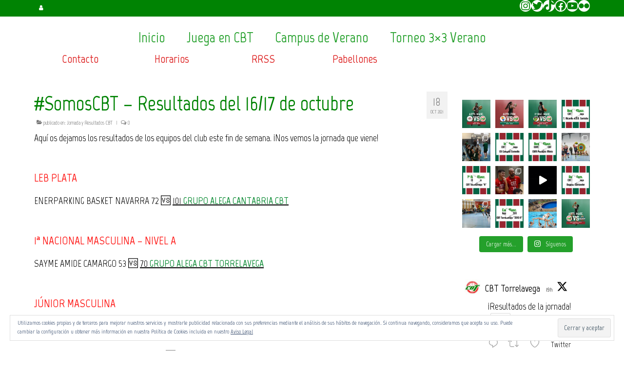

--- FILE ---
content_type: text/html; charset=UTF-8
request_url: https://www.cbtorrelavega.com/somoscbt-resultados-del-16-17-de-octubre/
body_size: 31544
content:
<!DOCTYPE html>
<html class="no-js" lang="es" itemscope="itemscope" itemtype="https://schema.org/WebPage">
<head>
  <meta charset="UTF-8">
  <meta name="viewport" content="width=device-width, initial-scale=1.0">
  <meta http-equiv="X-UA-Compatible" content="IE=edge">
  <title>#SomosCBT &#8211; Resultados del 16/17 de octubre &#8211; CBT Torrelavega</title>
<meta name='robots' content='max-image-preview:large' />
<!-- Jetpack Site Verification Tags -->
<meta name="google-site-verification" content="yp9ofpEuC_HR_4ECvTKmtUnuqQ-XsN3pl9dCZaT6F8o" />
<link rel='dns-prefetch' href='//stats.wp.com' />
<link rel='dns-prefetch' href='//fonts.googleapis.com' />
<link rel='dns-prefetch' href='//v0.wordpress.com' />
<link rel='dns-prefetch' href='//widgets.wp.com' />
<link rel='dns-prefetch' href='//s0.wp.com' />
<link rel='dns-prefetch' href='//0.gravatar.com' />
<link rel='dns-prefetch' href='//1.gravatar.com' />
<link rel='dns-prefetch' href='//2.gravatar.com' />
<link rel='dns-prefetch' href='//jetpack.wordpress.com' />
<link rel='dns-prefetch' href='//public-api.wordpress.com' />
<link rel='preconnect' href='//i0.wp.com' />
<link rel='preconnect' href='//c0.wp.com' />
<link rel="alternate" type="application/rss+xml" title="CBT Torrelavega &raquo; Feed" href="https://www.cbtorrelavega.com/feed/" />
<link rel="alternate" type="application/rss+xml" title="CBT Torrelavega &raquo; Feed de los comentarios" href="https://www.cbtorrelavega.com/comments/feed/" />
<link rel="alternate" type="application/rss+xml" title="CBT Torrelavega &raquo; Comentario #SomosCBT &#8211; Resultados del 16/17 de octubre del feed" href="https://www.cbtorrelavega.com/somoscbt-resultados-del-16-17-de-octubre/feed/" />
<link rel="alternate" title="oEmbed (JSON)" type="application/json+oembed" href="https://www.cbtorrelavega.com/wp-json/oembed/1.0/embed?url=https%3A%2F%2Fwww.cbtorrelavega.com%2Fsomoscbt-resultados-del-16-17-de-octubre%2F" />
<link rel="alternate" title="oEmbed (XML)" type="text/xml+oembed" href="https://www.cbtorrelavega.com/wp-json/oembed/1.0/embed?url=https%3A%2F%2Fwww.cbtorrelavega.com%2Fsomoscbt-resultados-del-16-17-de-octubre%2F&#038;format=xml" />
<style id='wp-img-auto-sizes-contain-inline-css' type='text/css'>
img:is([sizes=auto i],[sizes^="auto," i]){contain-intrinsic-size:3000px 1500px}
/*# sourceURL=wp-img-auto-sizes-contain-inline-css */
</style>
<link rel='stylesheet' id='jetpack_related-posts-css' href='https://c0.wp.com/p/jetpack/15.4/modules/related-posts/related-posts.css' type='text/css' media='all' />
<link rel='stylesheet' id='sbi_styles-css' href='https://www.cbtorrelavega.com/wp-content/plugins/instagram-feed/css/sbi-styles.min.css?ver=6.10.0' type='text/css' media='all' />
<style id='wp-emoji-styles-inline-css' type='text/css'>

	img.wp-smiley, img.emoji {
		display: inline !important;
		border: none !important;
		box-shadow: none !important;
		height: 1em !important;
		width: 1em !important;
		margin: 0 0.07em !important;
		vertical-align: -0.1em !important;
		background: none !important;
		padding: 0 !important;
	}
/*# sourceURL=wp-emoji-styles-inline-css */
</style>
<style id='wp-block-library-inline-css' type='text/css'>
:root{--wp-block-synced-color:#7a00df;--wp-block-synced-color--rgb:122,0,223;--wp-bound-block-color:var(--wp-block-synced-color);--wp-editor-canvas-background:#ddd;--wp-admin-theme-color:#007cba;--wp-admin-theme-color--rgb:0,124,186;--wp-admin-theme-color-darker-10:#006ba1;--wp-admin-theme-color-darker-10--rgb:0,107,160.5;--wp-admin-theme-color-darker-20:#005a87;--wp-admin-theme-color-darker-20--rgb:0,90,135;--wp-admin-border-width-focus:2px}@media (min-resolution:192dpi){:root{--wp-admin-border-width-focus:1.5px}}.wp-element-button{cursor:pointer}:root .has-very-light-gray-background-color{background-color:#eee}:root .has-very-dark-gray-background-color{background-color:#313131}:root .has-very-light-gray-color{color:#eee}:root .has-very-dark-gray-color{color:#313131}:root .has-vivid-green-cyan-to-vivid-cyan-blue-gradient-background{background:linear-gradient(135deg,#00d084,#0693e3)}:root .has-purple-crush-gradient-background{background:linear-gradient(135deg,#34e2e4,#4721fb 50%,#ab1dfe)}:root .has-hazy-dawn-gradient-background{background:linear-gradient(135deg,#faaca8,#dad0ec)}:root .has-subdued-olive-gradient-background{background:linear-gradient(135deg,#fafae1,#67a671)}:root .has-atomic-cream-gradient-background{background:linear-gradient(135deg,#fdd79a,#004a59)}:root .has-nightshade-gradient-background{background:linear-gradient(135deg,#330968,#31cdcf)}:root .has-midnight-gradient-background{background:linear-gradient(135deg,#020381,#2874fc)}:root{--wp--preset--font-size--normal:16px;--wp--preset--font-size--huge:42px}.has-regular-font-size{font-size:1em}.has-larger-font-size{font-size:2.625em}.has-normal-font-size{font-size:var(--wp--preset--font-size--normal)}.has-huge-font-size{font-size:var(--wp--preset--font-size--huge)}.has-text-align-center{text-align:center}.has-text-align-left{text-align:left}.has-text-align-right{text-align:right}.has-fit-text{white-space:nowrap!important}#end-resizable-editor-section{display:none}.aligncenter{clear:both}.items-justified-left{justify-content:flex-start}.items-justified-center{justify-content:center}.items-justified-right{justify-content:flex-end}.items-justified-space-between{justify-content:space-between}.screen-reader-text{border:0;clip-path:inset(50%);height:1px;margin:-1px;overflow:hidden;padding:0;position:absolute;width:1px;word-wrap:normal!important}.screen-reader-text:focus{background-color:#ddd;clip-path:none;color:#444;display:block;font-size:1em;height:auto;left:5px;line-height:normal;padding:15px 23px 14px;text-decoration:none;top:5px;width:auto;z-index:100000}html :where(.has-border-color){border-style:solid}html :where([style*=border-top-color]){border-top-style:solid}html :where([style*=border-right-color]){border-right-style:solid}html :where([style*=border-bottom-color]){border-bottom-style:solid}html :where([style*=border-left-color]){border-left-style:solid}html :where([style*=border-width]){border-style:solid}html :where([style*=border-top-width]){border-top-style:solid}html :where([style*=border-right-width]){border-right-style:solid}html :where([style*=border-bottom-width]){border-bottom-style:solid}html :where([style*=border-left-width]){border-left-style:solid}html :where(img[class*=wp-image-]){height:auto;max-width:100%}:where(figure){margin:0 0 1em}html :where(.is-position-sticky){--wp-admin--admin-bar--position-offset:var(--wp-admin--admin-bar--height,0px)}@media screen and (max-width:600px){html :where(.is-position-sticky){--wp-admin--admin-bar--position-offset:0px}}

/*# sourceURL=wp-block-library-inline-css */
</style><style id='wp-block-image-inline-css' type='text/css'>
.wp-block-image>a,.wp-block-image>figure>a{display:inline-block}.wp-block-image img{box-sizing:border-box;height:auto;max-width:100%;vertical-align:bottom}@media not (prefers-reduced-motion){.wp-block-image img.hide{visibility:hidden}.wp-block-image img.show{animation:show-content-image .4s}}.wp-block-image[style*=border-radius] img,.wp-block-image[style*=border-radius]>a{border-radius:inherit}.wp-block-image.has-custom-border img{box-sizing:border-box}.wp-block-image.aligncenter{text-align:center}.wp-block-image.alignfull>a,.wp-block-image.alignwide>a{width:100%}.wp-block-image.alignfull img,.wp-block-image.alignwide img{height:auto;width:100%}.wp-block-image .aligncenter,.wp-block-image .alignleft,.wp-block-image .alignright,.wp-block-image.aligncenter,.wp-block-image.alignleft,.wp-block-image.alignright{display:table}.wp-block-image .aligncenter>figcaption,.wp-block-image .alignleft>figcaption,.wp-block-image .alignright>figcaption,.wp-block-image.aligncenter>figcaption,.wp-block-image.alignleft>figcaption,.wp-block-image.alignright>figcaption{caption-side:bottom;display:table-caption}.wp-block-image .alignleft{float:left;margin:.5em 1em .5em 0}.wp-block-image .alignright{float:right;margin:.5em 0 .5em 1em}.wp-block-image .aligncenter{margin-left:auto;margin-right:auto}.wp-block-image :where(figcaption){margin-bottom:1em;margin-top:.5em}.wp-block-image.is-style-circle-mask img{border-radius:9999px}@supports ((-webkit-mask-image:none) or (mask-image:none)) or (-webkit-mask-image:none){.wp-block-image.is-style-circle-mask img{border-radius:0;-webkit-mask-image:url('data:image/svg+xml;utf8,<svg viewBox="0 0 100 100" xmlns="http://www.w3.org/2000/svg"><circle cx="50" cy="50" r="50"/></svg>');mask-image:url('data:image/svg+xml;utf8,<svg viewBox="0 0 100 100" xmlns="http://www.w3.org/2000/svg"><circle cx="50" cy="50" r="50"/></svg>');mask-mode:alpha;-webkit-mask-position:center;mask-position:center;-webkit-mask-repeat:no-repeat;mask-repeat:no-repeat;-webkit-mask-size:contain;mask-size:contain}}:root :where(.wp-block-image.is-style-rounded img,.wp-block-image .is-style-rounded img){border-radius:9999px}.wp-block-image figure{margin:0}.wp-lightbox-container{display:flex;flex-direction:column;position:relative}.wp-lightbox-container img{cursor:zoom-in}.wp-lightbox-container img:hover+button{opacity:1}.wp-lightbox-container button{align-items:center;backdrop-filter:blur(16px) saturate(180%);background-color:#5a5a5a40;border:none;border-radius:4px;cursor:zoom-in;display:flex;height:20px;justify-content:center;opacity:0;padding:0;position:absolute;right:16px;text-align:center;top:16px;width:20px;z-index:100}@media not (prefers-reduced-motion){.wp-lightbox-container button{transition:opacity .2s ease}}.wp-lightbox-container button:focus-visible{outline:3px auto #5a5a5a40;outline:3px auto -webkit-focus-ring-color;outline-offset:3px}.wp-lightbox-container button:hover{cursor:pointer;opacity:1}.wp-lightbox-container button:focus{opacity:1}.wp-lightbox-container button:focus,.wp-lightbox-container button:hover,.wp-lightbox-container button:not(:hover):not(:active):not(.has-background){background-color:#5a5a5a40;border:none}.wp-lightbox-overlay{box-sizing:border-box;cursor:zoom-out;height:100vh;left:0;overflow:hidden;position:fixed;top:0;visibility:hidden;width:100%;z-index:100000}.wp-lightbox-overlay .close-button{align-items:center;cursor:pointer;display:flex;justify-content:center;min-height:40px;min-width:40px;padding:0;position:absolute;right:calc(env(safe-area-inset-right) + 16px);top:calc(env(safe-area-inset-top) + 16px);z-index:5000000}.wp-lightbox-overlay .close-button:focus,.wp-lightbox-overlay .close-button:hover,.wp-lightbox-overlay .close-button:not(:hover):not(:active):not(.has-background){background:none;border:none}.wp-lightbox-overlay .lightbox-image-container{height:var(--wp--lightbox-container-height);left:50%;overflow:hidden;position:absolute;top:50%;transform:translate(-50%,-50%);transform-origin:top left;width:var(--wp--lightbox-container-width);z-index:9999999999}.wp-lightbox-overlay .wp-block-image{align-items:center;box-sizing:border-box;display:flex;height:100%;justify-content:center;margin:0;position:relative;transform-origin:0 0;width:100%;z-index:3000000}.wp-lightbox-overlay .wp-block-image img{height:var(--wp--lightbox-image-height);min-height:var(--wp--lightbox-image-height);min-width:var(--wp--lightbox-image-width);width:var(--wp--lightbox-image-width)}.wp-lightbox-overlay .wp-block-image figcaption{display:none}.wp-lightbox-overlay button{background:none;border:none}.wp-lightbox-overlay .scrim{background-color:#fff;height:100%;opacity:.9;position:absolute;width:100%;z-index:2000000}.wp-lightbox-overlay.active{visibility:visible}@media not (prefers-reduced-motion){.wp-lightbox-overlay.active{animation:turn-on-visibility .25s both}.wp-lightbox-overlay.active img{animation:turn-on-visibility .35s both}.wp-lightbox-overlay.show-closing-animation:not(.active){animation:turn-off-visibility .35s both}.wp-lightbox-overlay.show-closing-animation:not(.active) img{animation:turn-off-visibility .25s both}.wp-lightbox-overlay.zoom.active{animation:none;opacity:1;visibility:visible}.wp-lightbox-overlay.zoom.active .lightbox-image-container{animation:lightbox-zoom-in .4s}.wp-lightbox-overlay.zoom.active .lightbox-image-container img{animation:none}.wp-lightbox-overlay.zoom.active .scrim{animation:turn-on-visibility .4s forwards}.wp-lightbox-overlay.zoom.show-closing-animation:not(.active){animation:none}.wp-lightbox-overlay.zoom.show-closing-animation:not(.active) .lightbox-image-container{animation:lightbox-zoom-out .4s}.wp-lightbox-overlay.zoom.show-closing-animation:not(.active) .lightbox-image-container img{animation:none}.wp-lightbox-overlay.zoom.show-closing-animation:not(.active) .scrim{animation:turn-off-visibility .4s forwards}}@keyframes show-content-image{0%{visibility:hidden}99%{visibility:hidden}to{visibility:visible}}@keyframes turn-on-visibility{0%{opacity:0}to{opacity:1}}@keyframes turn-off-visibility{0%{opacity:1;visibility:visible}99%{opacity:0;visibility:visible}to{opacity:0;visibility:hidden}}@keyframes lightbox-zoom-in{0%{transform:translate(calc((-100vw + var(--wp--lightbox-scrollbar-width))/2 + var(--wp--lightbox-initial-left-position)),calc(-50vh + var(--wp--lightbox-initial-top-position))) scale(var(--wp--lightbox-scale))}to{transform:translate(-50%,-50%) scale(1)}}@keyframes lightbox-zoom-out{0%{transform:translate(-50%,-50%) scale(1);visibility:visible}99%{visibility:visible}to{transform:translate(calc((-100vw + var(--wp--lightbox-scrollbar-width))/2 + var(--wp--lightbox-initial-left-position)),calc(-50vh + var(--wp--lightbox-initial-top-position))) scale(var(--wp--lightbox-scale));visibility:hidden}}
/*# sourceURL=https://c0.wp.com/c/6.9/wp-includes/blocks/image/style.min.css */
</style>
<style id='wp-block-search-inline-css' type='text/css'>
.wp-block-search__button{margin-left:10px;word-break:normal}.wp-block-search__button.has-icon{line-height:0}.wp-block-search__button svg{height:1.25em;min-height:24px;min-width:24px;width:1.25em;fill:currentColor;vertical-align:text-bottom}:where(.wp-block-search__button){border:1px solid #ccc;padding:6px 10px}.wp-block-search__inside-wrapper{display:flex;flex:auto;flex-wrap:nowrap;max-width:100%}.wp-block-search__label{width:100%}.wp-block-search.wp-block-search__button-only .wp-block-search__button{box-sizing:border-box;display:flex;flex-shrink:0;justify-content:center;margin-left:0;max-width:100%}.wp-block-search.wp-block-search__button-only .wp-block-search__inside-wrapper{min-width:0!important;transition-property:width}.wp-block-search.wp-block-search__button-only .wp-block-search__input{flex-basis:100%;transition-duration:.3s}.wp-block-search.wp-block-search__button-only.wp-block-search__searchfield-hidden,.wp-block-search.wp-block-search__button-only.wp-block-search__searchfield-hidden .wp-block-search__inside-wrapper{overflow:hidden}.wp-block-search.wp-block-search__button-only.wp-block-search__searchfield-hidden .wp-block-search__input{border-left-width:0!important;border-right-width:0!important;flex-basis:0;flex-grow:0;margin:0;min-width:0!important;padding-left:0!important;padding-right:0!important;width:0!important}:where(.wp-block-search__input){appearance:none;border:1px solid #949494;flex-grow:1;font-family:inherit;font-size:inherit;font-style:inherit;font-weight:inherit;letter-spacing:inherit;line-height:inherit;margin-left:0;margin-right:0;min-width:3rem;padding:8px;text-decoration:unset!important;text-transform:inherit}:where(.wp-block-search__button-inside .wp-block-search__inside-wrapper){background-color:#fff;border:1px solid #949494;box-sizing:border-box;padding:4px}:where(.wp-block-search__button-inside .wp-block-search__inside-wrapper) .wp-block-search__input{border:none;border-radius:0;padding:0 4px}:where(.wp-block-search__button-inside .wp-block-search__inside-wrapper) .wp-block-search__input:focus{outline:none}:where(.wp-block-search__button-inside .wp-block-search__inside-wrapper) :where(.wp-block-search__button){padding:4px 8px}.wp-block-search.aligncenter .wp-block-search__inside-wrapper{margin:auto}.wp-block[data-align=right] .wp-block-search.wp-block-search__button-only .wp-block-search__inside-wrapper{float:right}
/*# sourceURL=https://c0.wp.com/c/6.9/wp-includes/blocks/search/style.min.css */
</style>
<style id='wp-block-social-links-inline-css' type='text/css'>
.wp-block-social-links{background:none;box-sizing:border-box;margin-left:0;padding-left:0;padding-right:0;text-indent:0}.wp-block-social-links .wp-social-link a,.wp-block-social-links .wp-social-link a:hover{border-bottom:0;box-shadow:none;text-decoration:none}.wp-block-social-links .wp-social-link svg{height:1em;width:1em}.wp-block-social-links .wp-social-link span:not(.screen-reader-text){font-size:.65em;margin-left:.5em;margin-right:.5em}.wp-block-social-links.has-small-icon-size{font-size:16px}.wp-block-social-links,.wp-block-social-links.has-normal-icon-size{font-size:24px}.wp-block-social-links.has-large-icon-size{font-size:36px}.wp-block-social-links.has-huge-icon-size{font-size:48px}.wp-block-social-links.aligncenter{display:flex;justify-content:center}.wp-block-social-links.alignright{justify-content:flex-end}.wp-block-social-link{border-radius:9999px;display:block}@media not (prefers-reduced-motion){.wp-block-social-link{transition:transform .1s ease}}.wp-block-social-link{height:auto}.wp-block-social-link a{align-items:center;display:flex;line-height:0}.wp-block-social-link:hover{transform:scale(1.1)}.wp-block-social-links .wp-block-social-link.wp-social-link{display:inline-block;margin:0;padding:0}.wp-block-social-links .wp-block-social-link.wp-social-link .wp-block-social-link-anchor,.wp-block-social-links .wp-block-social-link.wp-social-link .wp-block-social-link-anchor svg,.wp-block-social-links .wp-block-social-link.wp-social-link .wp-block-social-link-anchor:active,.wp-block-social-links .wp-block-social-link.wp-social-link .wp-block-social-link-anchor:hover,.wp-block-social-links .wp-block-social-link.wp-social-link .wp-block-social-link-anchor:visited{color:currentColor;fill:currentColor}:where(.wp-block-social-links:not(.is-style-logos-only)) .wp-social-link{background-color:#f0f0f0;color:#444}:where(.wp-block-social-links:not(.is-style-logos-only)) .wp-social-link-amazon{background-color:#f90;color:#fff}:where(.wp-block-social-links:not(.is-style-logos-only)) .wp-social-link-bandcamp{background-color:#1ea0c3;color:#fff}:where(.wp-block-social-links:not(.is-style-logos-only)) .wp-social-link-behance{background-color:#0757fe;color:#fff}:where(.wp-block-social-links:not(.is-style-logos-only)) .wp-social-link-bluesky{background-color:#0a7aff;color:#fff}:where(.wp-block-social-links:not(.is-style-logos-only)) .wp-social-link-codepen{background-color:#1e1f26;color:#fff}:where(.wp-block-social-links:not(.is-style-logos-only)) .wp-social-link-deviantart{background-color:#02e49b;color:#fff}:where(.wp-block-social-links:not(.is-style-logos-only)) .wp-social-link-discord{background-color:#5865f2;color:#fff}:where(.wp-block-social-links:not(.is-style-logos-only)) .wp-social-link-dribbble{background-color:#e94c89;color:#fff}:where(.wp-block-social-links:not(.is-style-logos-only)) .wp-social-link-dropbox{background-color:#4280ff;color:#fff}:where(.wp-block-social-links:not(.is-style-logos-only)) .wp-social-link-etsy{background-color:#f45800;color:#fff}:where(.wp-block-social-links:not(.is-style-logos-only)) .wp-social-link-facebook{background-color:#0866ff;color:#fff}:where(.wp-block-social-links:not(.is-style-logos-only)) .wp-social-link-fivehundredpx{background-color:#000;color:#fff}:where(.wp-block-social-links:not(.is-style-logos-only)) .wp-social-link-flickr{background-color:#0461dd;color:#fff}:where(.wp-block-social-links:not(.is-style-logos-only)) .wp-social-link-foursquare{background-color:#e65678;color:#fff}:where(.wp-block-social-links:not(.is-style-logos-only)) .wp-social-link-github{background-color:#24292d;color:#fff}:where(.wp-block-social-links:not(.is-style-logos-only)) .wp-social-link-goodreads{background-color:#eceadd;color:#382110}:where(.wp-block-social-links:not(.is-style-logos-only)) .wp-social-link-google{background-color:#ea4434;color:#fff}:where(.wp-block-social-links:not(.is-style-logos-only)) .wp-social-link-gravatar{background-color:#1d4fc4;color:#fff}:where(.wp-block-social-links:not(.is-style-logos-only)) .wp-social-link-instagram{background-color:#f00075;color:#fff}:where(.wp-block-social-links:not(.is-style-logos-only)) .wp-social-link-lastfm{background-color:#e21b24;color:#fff}:where(.wp-block-social-links:not(.is-style-logos-only)) .wp-social-link-linkedin{background-color:#0d66c2;color:#fff}:where(.wp-block-social-links:not(.is-style-logos-only)) .wp-social-link-mastodon{background-color:#3288d4;color:#fff}:where(.wp-block-social-links:not(.is-style-logos-only)) .wp-social-link-medium{background-color:#000;color:#fff}:where(.wp-block-social-links:not(.is-style-logos-only)) .wp-social-link-meetup{background-color:#f6405f;color:#fff}:where(.wp-block-social-links:not(.is-style-logos-only)) .wp-social-link-patreon{background-color:#000;color:#fff}:where(.wp-block-social-links:not(.is-style-logos-only)) .wp-social-link-pinterest{background-color:#e60122;color:#fff}:where(.wp-block-social-links:not(.is-style-logos-only)) .wp-social-link-pocket{background-color:#ef4155;color:#fff}:where(.wp-block-social-links:not(.is-style-logos-only)) .wp-social-link-reddit{background-color:#ff4500;color:#fff}:where(.wp-block-social-links:not(.is-style-logos-only)) .wp-social-link-skype{background-color:#0478d7;color:#fff}:where(.wp-block-social-links:not(.is-style-logos-only)) .wp-social-link-snapchat{background-color:#fefc00;color:#fff;stroke:#000}:where(.wp-block-social-links:not(.is-style-logos-only)) .wp-social-link-soundcloud{background-color:#ff5600;color:#fff}:where(.wp-block-social-links:not(.is-style-logos-only)) .wp-social-link-spotify{background-color:#1bd760;color:#fff}:where(.wp-block-social-links:not(.is-style-logos-only)) .wp-social-link-telegram{background-color:#2aabee;color:#fff}:where(.wp-block-social-links:not(.is-style-logos-only)) .wp-social-link-threads{background-color:#000;color:#fff}:where(.wp-block-social-links:not(.is-style-logos-only)) .wp-social-link-tiktok{background-color:#000;color:#fff}:where(.wp-block-social-links:not(.is-style-logos-only)) .wp-social-link-tumblr{background-color:#011835;color:#fff}:where(.wp-block-social-links:not(.is-style-logos-only)) .wp-social-link-twitch{background-color:#6440a4;color:#fff}:where(.wp-block-social-links:not(.is-style-logos-only)) .wp-social-link-twitter{background-color:#1da1f2;color:#fff}:where(.wp-block-social-links:not(.is-style-logos-only)) .wp-social-link-vimeo{background-color:#1eb7ea;color:#fff}:where(.wp-block-social-links:not(.is-style-logos-only)) .wp-social-link-vk{background-color:#4680c2;color:#fff}:where(.wp-block-social-links:not(.is-style-logos-only)) .wp-social-link-wordpress{background-color:#3499cd;color:#fff}:where(.wp-block-social-links:not(.is-style-logos-only)) .wp-social-link-whatsapp{background-color:#25d366;color:#fff}:where(.wp-block-social-links:not(.is-style-logos-only)) .wp-social-link-x{background-color:#000;color:#fff}:where(.wp-block-social-links:not(.is-style-logos-only)) .wp-social-link-yelp{background-color:#d32422;color:#fff}:where(.wp-block-social-links:not(.is-style-logos-only)) .wp-social-link-youtube{background-color:red;color:#fff}:where(.wp-block-social-links.is-style-logos-only) .wp-social-link{background:none}:where(.wp-block-social-links.is-style-logos-only) .wp-social-link svg{height:1.25em;width:1.25em}:where(.wp-block-social-links.is-style-logos-only) .wp-social-link-amazon{color:#f90}:where(.wp-block-social-links.is-style-logos-only) .wp-social-link-bandcamp{color:#1ea0c3}:where(.wp-block-social-links.is-style-logos-only) .wp-social-link-behance{color:#0757fe}:where(.wp-block-social-links.is-style-logos-only) .wp-social-link-bluesky{color:#0a7aff}:where(.wp-block-social-links.is-style-logos-only) .wp-social-link-codepen{color:#1e1f26}:where(.wp-block-social-links.is-style-logos-only) .wp-social-link-deviantart{color:#02e49b}:where(.wp-block-social-links.is-style-logos-only) .wp-social-link-discord{color:#5865f2}:where(.wp-block-social-links.is-style-logos-only) .wp-social-link-dribbble{color:#e94c89}:where(.wp-block-social-links.is-style-logos-only) .wp-social-link-dropbox{color:#4280ff}:where(.wp-block-social-links.is-style-logos-only) .wp-social-link-etsy{color:#f45800}:where(.wp-block-social-links.is-style-logos-only) .wp-social-link-facebook{color:#0866ff}:where(.wp-block-social-links.is-style-logos-only) .wp-social-link-fivehundredpx{color:#000}:where(.wp-block-social-links.is-style-logos-only) .wp-social-link-flickr{color:#0461dd}:where(.wp-block-social-links.is-style-logos-only) .wp-social-link-foursquare{color:#e65678}:where(.wp-block-social-links.is-style-logos-only) .wp-social-link-github{color:#24292d}:where(.wp-block-social-links.is-style-logos-only) .wp-social-link-goodreads{color:#382110}:where(.wp-block-social-links.is-style-logos-only) .wp-social-link-google{color:#ea4434}:where(.wp-block-social-links.is-style-logos-only) .wp-social-link-gravatar{color:#1d4fc4}:where(.wp-block-social-links.is-style-logos-only) .wp-social-link-instagram{color:#f00075}:where(.wp-block-social-links.is-style-logos-only) .wp-social-link-lastfm{color:#e21b24}:where(.wp-block-social-links.is-style-logos-only) .wp-social-link-linkedin{color:#0d66c2}:where(.wp-block-social-links.is-style-logos-only) .wp-social-link-mastodon{color:#3288d4}:where(.wp-block-social-links.is-style-logos-only) .wp-social-link-medium{color:#000}:where(.wp-block-social-links.is-style-logos-only) .wp-social-link-meetup{color:#f6405f}:where(.wp-block-social-links.is-style-logos-only) .wp-social-link-patreon{color:#000}:where(.wp-block-social-links.is-style-logos-only) .wp-social-link-pinterest{color:#e60122}:where(.wp-block-social-links.is-style-logos-only) .wp-social-link-pocket{color:#ef4155}:where(.wp-block-social-links.is-style-logos-only) .wp-social-link-reddit{color:#ff4500}:where(.wp-block-social-links.is-style-logos-only) .wp-social-link-skype{color:#0478d7}:where(.wp-block-social-links.is-style-logos-only) .wp-social-link-snapchat{color:#fff;stroke:#000}:where(.wp-block-social-links.is-style-logos-only) .wp-social-link-soundcloud{color:#ff5600}:where(.wp-block-social-links.is-style-logos-only) .wp-social-link-spotify{color:#1bd760}:where(.wp-block-social-links.is-style-logos-only) .wp-social-link-telegram{color:#2aabee}:where(.wp-block-social-links.is-style-logos-only) .wp-social-link-threads{color:#000}:where(.wp-block-social-links.is-style-logos-only) .wp-social-link-tiktok{color:#000}:where(.wp-block-social-links.is-style-logos-only) .wp-social-link-tumblr{color:#011835}:where(.wp-block-social-links.is-style-logos-only) .wp-social-link-twitch{color:#6440a4}:where(.wp-block-social-links.is-style-logos-only) .wp-social-link-twitter{color:#1da1f2}:where(.wp-block-social-links.is-style-logos-only) .wp-social-link-vimeo{color:#1eb7ea}:where(.wp-block-social-links.is-style-logos-only) .wp-social-link-vk{color:#4680c2}:where(.wp-block-social-links.is-style-logos-only) .wp-social-link-whatsapp{color:#25d366}:where(.wp-block-social-links.is-style-logos-only) .wp-social-link-wordpress{color:#3499cd}:where(.wp-block-social-links.is-style-logos-only) .wp-social-link-x{color:#000}:where(.wp-block-social-links.is-style-logos-only) .wp-social-link-yelp{color:#d32422}:where(.wp-block-social-links.is-style-logos-only) .wp-social-link-youtube{color:red}.wp-block-social-links.is-style-pill-shape .wp-social-link{width:auto}:root :where(.wp-block-social-links .wp-social-link a){padding:.25em}:root :where(.wp-block-social-links.is-style-logos-only .wp-social-link a){padding:0}:root :where(.wp-block-social-links.is-style-pill-shape .wp-social-link a){padding-left:.6666666667em;padding-right:.6666666667em}.wp-block-social-links:not(.has-icon-color):not(.has-icon-background-color) .wp-social-link-snapchat .wp-block-social-link-label{color:#000}
/*# sourceURL=https://c0.wp.com/c/6.9/wp-includes/blocks/social-links/style.min.css */
</style>
<style id='global-styles-inline-css' type='text/css'>
:root{--wp--preset--aspect-ratio--square: 1;--wp--preset--aspect-ratio--4-3: 4/3;--wp--preset--aspect-ratio--3-4: 3/4;--wp--preset--aspect-ratio--3-2: 3/2;--wp--preset--aspect-ratio--2-3: 2/3;--wp--preset--aspect-ratio--16-9: 16/9;--wp--preset--aspect-ratio--9-16: 9/16;--wp--preset--color--black: #000;--wp--preset--color--cyan-bluish-gray: #abb8c3;--wp--preset--color--white: #fff;--wp--preset--color--pale-pink: #f78da7;--wp--preset--color--vivid-red: #cf2e2e;--wp--preset--color--luminous-vivid-orange: #ff6900;--wp--preset--color--luminous-vivid-amber: #fcb900;--wp--preset--color--light-green-cyan: #7bdcb5;--wp--preset--color--vivid-green-cyan: #00d084;--wp--preset--color--pale-cyan-blue: #8ed1fc;--wp--preset--color--vivid-cyan-blue: #0693e3;--wp--preset--color--vivid-purple: #9b51e0;--wp--preset--color--virtue-primary: #008303;--wp--preset--color--virtue-primary-light: #ff1e1c;--wp--preset--color--very-light-gray: #eee;--wp--preset--color--very-dark-gray: #444;--wp--preset--gradient--vivid-cyan-blue-to-vivid-purple: linear-gradient(135deg,rgb(6,147,227) 0%,rgb(155,81,224) 100%);--wp--preset--gradient--light-green-cyan-to-vivid-green-cyan: linear-gradient(135deg,rgb(122,220,180) 0%,rgb(0,208,130) 100%);--wp--preset--gradient--luminous-vivid-amber-to-luminous-vivid-orange: linear-gradient(135deg,rgb(252,185,0) 0%,rgb(255,105,0) 100%);--wp--preset--gradient--luminous-vivid-orange-to-vivid-red: linear-gradient(135deg,rgb(255,105,0) 0%,rgb(207,46,46) 100%);--wp--preset--gradient--very-light-gray-to-cyan-bluish-gray: linear-gradient(135deg,rgb(238,238,238) 0%,rgb(169,184,195) 100%);--wp--preset--gradient--cool-to-warm-spectrum: linear-gradient(135deg,rgb(74,234,220) 0%,rgb(151,120,209) 20%,rgb(207,42,186) 40%,rgb(238,44,130) 60%,rgb(251,105,98) 80%,rgb(254,248,76) 100%);--wp--preset--gradient--blush-light-purple: linear-gradient(135deg,rgb(255,206,236) 0%,rgb(152,150,240) 100%);--wp--preset--gradient--blush-bordeaux: linear-gradient(135deg,rgb(254,205,165) 0%,rgb(254,45,45) 50%,rgb(107,0,62) 100%);--wp--preset--gradient--luminous-dusk: linear-gradient(135deg,rgb(255,203,112) 0%,rgb(199,81,192) 50%,rgb(65,88,208) 100%);--wp--preset--gradient--pale-ocean: linear-gradient(135deg,rgb(255,245,203) 0%,rgb(182,227,212) 50%,rgb(51,167,181) 100%);--wp--preset--gradient--electric-grass: linear-gradient(135deg,rgb(202,248,128) 0%,rgb(113,206,126) 100%);--wp--preset--gradient--midnight: linear-gradient(135deg,rgb(2,3,129) 0%,rgb(40,116,252) 100%);--wp--preset--font-size--small: 13px;--wp--preset--font-size--medium: 20px;--wp--preset--font-size--large: 36px;--wp--preset--font-size--x-large: 42px;--wp--preset--spacing--20: 0.44rem;--wp--preset--spacing--30: 0.67rem;--wp--preset--spacing--40: 1rem;--wp--preset--spacing--50: 1.5rem;--wp--preset--spacing--60: 2.25rem;--wp--preset--spacing--70: 3.38rem;--wp--preset--spacing--80: 5.06rem;--wp--preset--shadow--natural: 6px 6px 9px rgba(0, 0, 0, 0.2);--wp--preset--shadow--deep: 12px 12px 50px rgba(0, 0, 0, 0.4);--wp--preset--shadow--sharp: 6px 6px 0px rgba(0, 0, 0, 0.2);--wp--preset--shadow--outlined: 6px 6px 0px -3px rgb(255, 255, 255), 6px 6px rgb(0, 0, 0);--wp--preset--shadow--crisp: 6px 6px 0px rgb(0, 0, 0);}:where(.is-layout-flex){gap: 0.5em;}:where(.is-layout-grid){gap: 0.5em;}body .is-layout-flex{display: flex;}.is-layout-flex{flex-wrap: wrap;align-items: center;}.is-layout-flex > :is(*, div){margin: 0;}body .is-layout-grid{display: grid;}.is-layout-grid > :is(*, div){margin: 0;}:where(.wp-block-columns.is-layout-flex){gap: 2em;}:where(.wp-block-columns.is-layout-grid){gap: 2em;}:where(.wp-block-post-template.is-layout-flex){gap: 1.25em;}:where(.wp-block-post-template.is-layout-grid){gap: 1.25em;}.has-black-color{color: var(--wp--preset--color--black) !important;}.has-cyan-bluish-gray-color{color: var(--wp--preset--color--cyan-bluish-gray) !important;}.has-white-color{color: var(--wp--preset--color--white) !important;}.has-pale-pink-color{color: var(--wp--preset--color--pale-pink) !important;}.has-vivid-red-color{color: var(--wp--preset--color--vivid-red) !important;}.has-luminous-vivid-orange-color{color: var(--wp--preset--color--luminous-vivid-orange) !important;}.has-luminous-vivid-amber-color{color: var(--wp--preset--color--luminous-vivid-amber) !important;}.has-light-green-cyan-color{color: var(--wp--preset--color--light-green-cyan) !important;}.has-vivid-green-cyan-color{color: var(--wp--preset--color--vivid-green-cyan) !important;}.has-pale-cyan-blue-color{color: var(--wp--preset--color--pale-cyan-blue) !important;}.has-vivid-cyan-blue-color{color: var(--wp--preset--color--vivid-cyan-blue) !important;}.has-vivid-purple-color{color: var(--wp--preset--color--vivid-purple) !important;}.has-black-background-color{background-color: var(--wp--preset--color--black) !important;}.has-cyan-bluish-gray-background-color{background-color: var(--wp--preset--color--cyan-bluish-gray) !important;}.has-white-background-color{background-color: var(--wp--preset--color--white) !important;}.has-pale-pink-background-color{background-color: var(--wp--preset--color--pale-pink) !important;}.has-vivid-red-background-color{background-color: var(--wp--preset--color--vivid-red) !important;}.has-luminous-vivid-orange-background-color{background-color: var(--wp--preset--color--luminous-vivid-orange) !important;}.has-luminous-vivid-amber-background-color{background-color: var(--wp--preset--color--luminous-vivid-amber) !important;}.has-light-green-cyan-background-color{background-color: var(--wp--preset--color--light-green-cyan) !important;}.has-vivid-green-cyan-background-color{background-color: var(--wp--preset--color--vivid-green-cyan) !important;}.has-pale-cyan-blue-background-color{background-color: var(--wp--preset--color--pale-cyan-blue) !important;}.has-vivid-cyan-blue-background-color{background-color: var(--wp--preset--color--vivid-cyan-blue) !important;}.has-vivid-purple-background-color{background-color: var(--wp--preset--color--vivid-purple) !important;}.has-black-border-color{border-color: var(--wp--preset--color--black) !important;}.has-cyan-bluish-gray-border-color{border-color: var(--wp--preset--color--cyan-bluish-gray) !important;}.has-white-border-color{border-color: var(--wp--preset--color--white) !important;}.has-pale-pink-border-color{border-color: var(--wp--preset--color--pale-pink) !important;}.has-vivid-red-border-color{border-color: var(--wp--preset--color--vivid-red) !important;}.has-luminous-vivid-orange-border-color{border-color: var(--wp--preset--color--luminous-vivid-orange) !important;}.has-luminous-vivid-amber-border-color{border-color: var(--wp--preset--color--luminous-vivid-amber) !important;}.has-light-green-cyan-border-color{border-color: var(--wp--preset--color--light-green-cyan) !important;}.has-vivid-green-cyan-border-color{border-color: var(--wp--preset--color--vivid-green-cyan) !important;}.has-pale-cyan-blue-border-color{border-color: var(--wp--preset--color--pale-cyan-blue) !important;}.has-vivid-cyan-blue-border-color{border-color: var(--wp--preset--color--vivid-cyan-blue) !important;}.has-vivid-purple-border-color{border-color: var(--wp--preset--color--vivid-purple) !important;}.has-vivid-cyan-blue-to-vivid-purple-gradient-background{background: var(--wp--preset--gradient--vivid-cyan-blue-to-vivid-purple) !important;}.has-light-green-cyan-to-vivid-green-cyan-gradient-background{background: var(--wp--preset--gradient--light-green-cyan-to-vivid-green-cyan) !important;}.has-luminous-vivid-amber-to-luminous-vivid-orange-gradient-background{background: var(--wp--preset--gradient--luminous-vivid-amber-to-luminous-vivid-orange) !important;}.has-luminous-vivid-orange-to-vivid-red-gradient-background{background: var(--wp--preset--gradient--luminous-vivid-orange-to-vivid-red) !important;}.has-very-light-gray-to-cyan-bluish-gray-gradient-background{background: var(--wp--preset--gradient--very-light-gray-to-cyan-bluish-gray) !important;}.has-cool-to-warm-spectrum-gradient-background{background: var(--wp--preset--gradient--cool-to-warm-spectrum) !important;}.has-blush-light-purple-gradient-background{background: var(--wp--preset--gradient--blush-light-purple) !important;}.has-blush-bordeaux-gradient-background{background: var(--wp--preset--gradient--blush-bordeaux) !important;}.has-luminous-dusk-gradient-background{background: var(--wp--preset--gradient--luminous-dusk) !important;}.has-pale-ocean-gradient-background{background: var(--wp--preset--gradient--pale-ocean) !important;}.has-electric-grass-gradient-background{background: var(--wp--preset--gradient--electric-grass) !important;}.has-midnight-gradient-background{background: var(--wp--preset--gradient--midnight) !important;}.has-small-font-size{font-size: var(--wp--preset--font-size--small) !important;}.has-medium-font-size{font-size: var(--wp--preset--font-size--medium) !important;}.has-large-font-size{font-size: var(--wp--preset--font-size--large) !important;}.has-x-large-font-size{font-size: var(--wp--preset--font-size--x-large) !important;}
/*# sourceURL=global-styles-inline-css */
</style>
<style id='core-block-supports-inline-css' type='text/css'>
.wp-container-core-social-links-is-layout-7d91731e{flex-wrap:nowrap;justify-content:flex-end;}.wp-container-core-social-links-is-layout-8e8a235c{flex-wrap:nowrap;justify-content:flex-start;}
/*# sourceURL=core-block-supports-inline-css */
</style>

<style id='classic-theme-styles-inline-css' type='text/css'>
/*! This file is auto-generated */
.wp-block-button__link{color:#fff;background-color:#32373c;border-radius:9999px;box-shadow:none;text-decoration:none;padding:calc(.667em + 2px) calc(1.333em + 2px);font-size:1.125em}.wp-block-file__button{background:#32373c;color:#fff;text-decoration:none}
/*# sourceURL=/wp-includes/css/classic-themes.min.css */
</style>
<link rel='stylesheet' id='ctf_styles-css' href='https://www.cbtorrelavega.com/wp-content/plugins/custom-twitter-feeds/css/ctf-styles.min.css?ver=2.3.1' type='text/css' media='all' />
<link rel='stylesheet' id='jetpack_likes-css' href='https://c0.wp.com/p/jetpack/15.4/modules/likes/style.css' type='text/css' media='all' />
<style id='kadence-blocks-global-variables-inline-css' type='text/css'>
:root {--global-kb-font-size-sm:clamp(0.8rem, 0.73rem + 0.217vw, 0.9rem);--global-kb-font-size-md:clamp(1.1rem, 0.995rem + 0.326vw, 1.25rem);--global-kb-font-size-lg:clamp(1.75rem, 1.576rem + 0.543vw, 2rem);--global-kb-font-size-xl:clamp(2.25rem, 1.728rem + 1.63vw, 3rem);--global-kb-font-size-xxl:clamp(2.5rem, 1.456rem + 3.26vw, 4rem);--global-kb-font-size-xxxl:clamp(2.75rem, 0.489rem + 7.065vw, 6rem);}:root {--global-palette1: #3182CE;--global-palette2: #2B6CB0;--global-palette3: #1A202C;--global-palette4: #2D3748;--global-palette5: #4A5568;--global-palette6: #718096;--global-palette7: #EDF2F7;--global-palette8: #F7FAFC;--global-palette9: #ffffff;}
/*# sourceURL=kadence-blocks-global-variables-inline-css */
</style>
<link rel='stylesheet' id='virtue_theme-css' href='https://www.cbtorrelavega.com/wp-content/themes/virtue/assets/css/virtue.css?ver=3.4.14' type='text/css' media='all' />
<link rel='stylesheet' id='virtue_skin-css' href='https://www.cbtorrelavega.com/wp-content/themes/virtue/assets/css/skins/default.css?ver=3.4.14' type='text/css' media='all' />
<link rel='stylesheet' id='redux-google-fonts-virtue-css' href='https://fonts.googleapis.com/css?family=Jockey+One%3A400%7CKhand%3A400%7CLato%3A700%7CMarvel%3A400%2C700%2C400italic%2C700italic&#038;subset=latin&#038;ver=6.9' type='text/css' media='all' />
<link rel='stylesheet' id='sharedaddy-css' href='https://c0.wp.com/p/jetpack/15.4/modules/sharedaddy/sharing.css' type='text/css' media='all' />
<link rel='stylesheet' id='social-logos-css' href='https://c0.wp.com/p/jetpack/15.4/_inc/social-logos/social-logos.min.css' type='text/css' media='all' />
<script type="text/javascript" id="jetpack_related-posts-js-extra">
/* <![CDATA[ */
var related_posts_js_options = {"post_heading":"h4"};
//# sourceURL=jetpack_related-posts-js-extra
/* ]]> */
</script>
<script type="text/javascript" src="https://c0.wp.com/p/jetpack/15.4/_inc/build/related-posts/related-posts.min.js" id="jetpack_related-posts-js"></script>
<script type="text/javascript" src="https://c0.wp.com/c/6.9/wp-includes/js/jquery/jquery.min.js" id="jquery-core-js"></script>
<script type="text/javascript" src="https://c0.wp.com/c/6.9/wp-includes/js/jquery/jquery-migrate.min.js" id="jquery-migrate-js"></script>
<link rel="https://api.w.org/" href="https://www.cbtorrelavega.com/wp-json/" /><link rel="alternate" title="JSON" type="application/json" href="https://www.cbtorrelavega.com/wp-json/wp/v2/posts/6393" /><link rel="EditURI" type="application/rsd+xml" title="RSD" href="https://www.cbtorrelavega.com/xmlrpc.php?rsd" />
<meta name="generator" content="WordPress 6.9" />
<link rel="canonical" href="https://www.cbtorrelavega.com/somoscbt-resultados-del-16-17-de-octubre/" />
<link rel='shortlink' href='https://wp.me/p6wfG4-1F7' />
	<style>img#wpstats{display:none}</style>
		<style type="text/css">#logo {padding-top:0px;}#logo {padding-bottom:0px;}#logo {margin-left:0px;}#logo {margin-right:0px;}#nav-main {margin-top:0px;}#nav-main {margin-bottom:0px;}.headerfont, .tp-caption {font-family:Marvel;}.topbarmenu ul li {font-family:Marvel;}.home-message:hover {background-color:#008303; background-color: rgba(0, 131, 3, 0.6);}
  nav.woocommerce-pagination ul li a:hover, .wp-pagenavi a:hover, .panel-heading .accordion-toggle, .variations .kad_radio_variations label:hover, .variations .kad_radio_variations label.selectedValue {border-color: #008303;}
  a, #nav-main ul.sf-menu ul li a:hover, .product_price ins .amount, .price ins .amount, .color_primary, .primary-color, #logo a.brand, #nav-main ul.sf-menu a:hover,
  .woocommerce-message:before, .woocommerce-info:before, #nav-second ul.sf-menu a:hover, .footerclass a:hover, .posttags a:hover, .subhead a:hover, .nav-trigger-case:hover .kad-menu-name, 
  .nav-trigger-case:hover .kad-navbtn, #kadbreadcrumbs a:hover, #wp-calendar a, .star-rating, .has-virtue-primary-color {color: #008303;}
.widget_price_filter .ui-slider .ui-slider-handle, .product_item .kad_add_to_cart:hover, .product_item:hover a.button:hover, .product_item:hover .kad_add_to_cart:hover, .kad-btn-primary, html .woocommerce-page .widget_layered_nav ul.yith-wcan-label li a:hover, html .woocommerce-page .widget_layered_nav ul.yith-wcan-label li.chosen a,
.product-category.grid_item a:hover h5, .woocommerce-message .button, .widget_layered_nav_filters ul li a, .widget_layered_nav ul li.chosen a, .wpcf7 input.wpcf7-submit, .yith-wcan .yith-wcan-reset-navigation,
#containerfooter .menu li a:hover, .bg_primary, .portfolionav a:hover, .home-iconmenu a:hover, p.demo_store, .topclass, #commentform .form-submit #submit, .kad-hover-bg-primary:hover, .widget_shopping_cart_content .checkout,
.login .form-row .button, .variations .kad_radio_variations label.selectedValue, #payment #place_order, .wpcf7 input.wpcf7-back, .shop_table .actions input[type=submit].checkout-button, .cart_totals .checkout-button, input[type="submit"].button, .order-actions .button, .has-virtue-primary-background-color {background: #008303;}a:hover, .has-virtue-primary-light-color {color: #ff1e1c;} .kad-btn-primary:hover, .login .form-row .button:hover, #payment #place_order:hover, .yith-wcan .yith-wcan-reset-navigation:hover, .widget_shopping_cart_content .checkout:hover,
	.woocommerce-message .button:hover, #commentform .form-submit #submit:hover, .wpcf7 input.wpcf7-submit:hover, .widget_layered_nav_filters ul li a:hover, .cart_totals .checkout-button:hover,
	.widget_layered_nav ul li.chosen a:hover, .shop_table .actions input[type=submit].checkout-button:hover, .wpcf7 input.wpcf7-back:hover, .order-actions .button:hover, input[type="submit"].button:hover, .product_item:hover .kad_add_to_cart, .product_item:hover a.button, .has-virtue-primary-light-background-color {background: #ff1e1c;}.contentclass, .nav-tabs>.active>a, .nav-tabs>.active>a:hover, .nav-tabs>.active>a:focus {background:#ffffff    ;}.topclass {background:#008303    ;}.headerclass {background:#ffffff    ;}.navclass {background:#ffffff    ;}.mobileclass {background:#ffffff    ;}body {background:#ffffff ; background-position: 0% 0%;   }.kad-hidepostauthortop, .postauthortop {display:none;}.product_item .product_details h5 {text-transform: none;}@media (max-width: 979px) {.nav-trigger .nav-trigger-case {position: static; display: block; width: 100%;}}.product_item .product_details h5 {min-height:40px;}[class*="wp-image"] {-webkit-box-shadow: none;-moz-box-shadow: none;box-shadow: none;border:none;}[class*="wp-image"]:hover {-webkit-box-shadow: none;-moz-box-shadow: none;box-shadow: none;border:none;}.light-dropshaddow {-webkit-box-shadow: none;-moz-box-shadow: none;box-shadow: none;}@media (max-width: 767px) {.kad-desktop-slider {display:none;}}.entry-content p { margin-bottom:16px;}<?php
/*
Template Name: Mi pagina personalizada
*/
?>
<?php get_header(); ?>
 
    <div id=”content” class=”narrowcolumn”>
 
        <?php if (have_posts()) : while (have_posts()) : the_post(); ?>
        <div class=”post” id=”post-<?php the_ID(); ?>”>
        <h2> NUEVA PAGINA TEMPLATE</h2>
            <div class=”entry”>
                <?php the_content(’<p class=”serif”>Read the rest of this page &raquo;</p>’); ?>
 
                <?php wp_link_pages(array(’before’ => ‘<p><strong>Pages:</strong> ‘, ‘after’ => ‘</p>’, ‘next_or_number’ => ‘number’)); ?>
 
            </div>
        </div>
        <?php endwhile; endif; ?>
    <?php edit_post_link(’Edit this entry.’, ‘<p>’, ‘</p>’); ?>
    </div>
 
<?php get_footer(); ?></style>
<!-- Jetpack Open Graph Tags -->
<meta property="og:type" content="article" />
<meta property="og:title" content="#SomosCBT &#8211; Resultados del 16/17 de octubre" />
<meta property="og:url" content="https://www.cbtorrelavega.com/somoscbt-resultados-del-16-17-de-octubre/" />
<meta property="og:description" content="Aquí os dejamos los resultados de los equipos del club este fin de semana. ¡Nos vemos la jornada que viene!" />
<meta property="article:published_time" content="2021-10-18T15:22:16+00:00" />
<meta property="article:modified_time" content="2021-11-25T11:50:11+00:00" />
<meta property="og:site_name" content="CBT Torrelavega" />
<meta property="og:image" content="https://i0.wp.com/www.cbtorrelavega.com/wp-content/uploads/2021/10/4D1A3D78-7EE7-4C18-8712-3DB5ED010C8F.jpeg?fit=675%2C1200&#038;ssl=1" />
<meta property="og:image:width" content="675" />
<meta property="og:image:height" content="1200" />
<meta property="og:image:alt" content="" />
<meta property="og:locale" content="es_ES" />
<meta name="twitter:site" content="@CBTorrelavega" />
<meta name="twitter:text:title" content="#SomosCBT &#8211; Resultados del 16/17 de octubre" />
<meta name="twitter:image" content="https://i0.wp.com/www.cbtorrelavega.com/wp-content/uploads/2021/10/4D1A3D78-7EE7-4C18-8712-3DB5ED010C8F.jpeg?fit=675%2C1200&#038;ssl=1&#038;w=640" />
<meta name="twitter:card" content="summary_large_image" />

<!-- End Jetpack Open Graph Tags -->
<link rel="icon" href="https://i0.wp.com/www.cbtorrelavega.com/wp-content/uploads/2018/02/cropped-Escudo-CBT.png?fit=32%2C32&#038;ssl=1" sizes="32x32" />
<link rel="icon" href="https://i0.wp.com/www.cbtorrelavega.com/wp-content/uploads/2018/02/cropped-Escudo-CBT.png?fit=192%2C192&#038;ssl=1" sizes="192x192" />
<link rel="apple-touch-icon" href="https://i0.wp.com/www.cbtorrelavega.com/wp-content/uploads/2018/02/cropped-Escudo-CBT.png?fit=180%2C180&#038;ssl=1" />
<meta name="msapplication-TileImage" content="https://i0.wp.com/www.cbtorrelavega.com/wp-content/uploads/2018/02/cropped-Escudo-CBT.png?fit=270%2C270&#038;ssl=1" />
<style type="text/css" title="dynamic-css" class="options-output">header #logo a.brand,.logofont{font-family:"Jockey One";line-height:0px;font-weight:400;font-style:normal;color:#ffffff;font-size:00px;}.kad_tagline{font-family:Khand;line-height:40px;font-weight:400;font-style:normal;color:#0d9b23;font-size:50px;}.product_item .product_details h5{font-family:Lato;line-height:20px;font-weight:700;font-style:normal;font-size:16px;}h1{font-family:Marvel;line-height:40px;font-weight:700;font-style:normal;color:#008303;font-size:42px;}h2{font-family:Marvel;line-height:40px;font-weight:normal;font-style:normal;color:#ff1e1c;font-size:40px;}h3{font-family:Marvel;line-height:40px;font-weight:400;font-style:normal;color:#008303;font-size:40px;}h4{font-family:Marvel;line-height:40px;font-weight:700;font-style:normal;color:#FF1E1C;font-size:24px;}h5{font-family:Marvel;line-height:24px;font-weight:700;font-style:normal;color:#008303;font-size:18px;}body{font-family:Marvel;line-height:20px;font-weight:400;font-style:normal;color:#000000;font-size:20px;}#nav-main ul.sf-menu a{font-family:Marvel;line-height:25px;font-weight:700;font-style:normal;color:#24a02b;font-size:30px;}#nav-second ul.sf-menu a{font-family:Marvel;line-height:24px;font-weight:700;font-style:normal;color:#dd2121;font-size:24px;}.kad-nav-inner .kad-mnav, .kad-mobile-nav .kad-nav-inner li a,.nav-trigger-case{font-family:Marvel;line-height:20px;font-weight:400;font-style:normal;font-size:15px;}</style><link rel='stylesheet' id='jetpack-swiper-library-css' href='https://c0.wp.com/p/jetpack/15.4/_inc/blocks/swiper.css' type='text/css' media='all' />
<link rel='stylesheet' id='jetpack-carousel-css' href='https://c0.wp.com/p/jetpack/15.4/modules/carousel/jetpack-carousel.css' type='text/css' media='all' />
<link rel='stylesheet' id='eu-cookie-law-style-css' href='https://c0.wp.com/p/jetpack/15.4/modules/widgets/eu-cookie-law/style.css' type='text/css' media='all' />
</head>
<body class="wp-singular post-template-default single single-post postid-6393 single-format-standard wp-embed-responsive wp-theme-virtue wide somoscbt-resultados-del-16-17-de-octubre">
	<div id="kt-skip-link"><a href="#content">Skip to Main Content</a></div>
	<div id="wrapper" class="container">
	<header class="banner headerclass" itemscope itemtype="https://schema.org/WPHeader">
	<div id="topbar" class="topclass">
	<div class="container">
		<div class="row">
			<div class="col-md-6 col-sm-6 kad-topbar-left">
				<div class="topbarmenu clearfix">
									<div class="topbar_social">
						<ul>
						<li><a href="" target="_self" title="" data-toggle="tooltip" data-placement="bottom" data-original-title=""><i class="icon-user "></i></a></li>						</ul>
					</div>
									</div>
			</div><!-- close col-md-6 --> 
			<div class="col-md-6 col-sm-6 kad-topbar-right">
				<div id="topbar-search" class="topbar-widget">
					
<ul class="wp-block-social-links alignright has-icon-color has-icon-background-color is-style-default is-horizontal is-content-justification-right is-nowrap is-layout-flex wp-container-core-social-links-is-layout-7d91731e wp-block-social-links-is-layout-flex"><li style="color:#008303;background-color:#fff;" class="wp-social-link wp-social-link-instagram has-virtue-primary-color has-white-background-color wp-block-social-link"><a rel="noopener nofollow" target="_blank" href="https://www.instagram.com/cbt_torrelavega/" class="wp-block-social-link-anchor"><svg width="24" height="24" viewBox="0 0 24 24" version="1.1" xmlns="http://www.w3.org/2000/svg" aria-hidden="true" focusable="false"><path d="M12,4.622c2.403,0,2.688,0.009,3.637,0.052c0.877,0.04,1.354,0.187,1.671,0.31c0.42,0.163,0.72,0.358,1.035,0.673 c0.315,0.315,0.51,0.615,0.673,1.035c0.123,0.317,0.27,0.794,0.31,1.671c0.043,0.949,0.052,1.234,0.052,3.637 s-0.009,2.688-0.052,3.637c-0.04,0.877-0.187,1.354-0.31,1.671c-0.163,0.42-0.358,0.72-0.673,1.035 c-0.315,0.315-0.615,0.51-1.035,0.673c-0.317,0.123-0.794,0.27-1.671,0.31c-0.949,0.043-1.233,0.052-3.637,0.052 s-2.688-0.009-3.637-0.052c-0.877-0.04-1.354-0.187-1.671-0.31c-0.42-0.163-0.72-0.358-1.035-0.673 c-0.315-0.315-0.51-0.615-0.673-1.035c-0.123-0.317-0.27-0.794-0.31-1.671C4.631,14.688,4.622,14.403,4.622,12 s0.009-2.688,0.052-3.637c0.04-0.877,0.187-1.354,0.31-1.671c0.163-0.42,0.358-0.72,0.673-1.035 c0.315-0.315,0.615-0.51,1.035-0.673c0.317-0.123,0.794-0.27,1.671-0.31C9.312,4.631,9.597,4.622,12,4.622 M12,3 C9.556,3,9.249,3.01,8.289,3.054C7.331,3.098,6.677,3.25,6.105,3.472C5.513,3.702,5.011,4.01,4.511,4.511 c-0.5,0.5-0.808,1.002-1.038,1.594C3.25,6.677,3.098,7.331,3.054,8.289C3.01,9.249,3,9.556,3,12c0,2.444,0.01,2.751,0.054,3.711 c0.044,0.958,0.196,1.612,0.418,2.185c0.23,0.592,0.538,1.094,1.038,1.594c0.5,0.5,1.002,0.808,1.594,1.038 c0.572,0.222,1.227,0.375,2.185,0.418C9.249,20.99,9.556,21,12,21s2.751-0.01,3.711-0.054c0.958-0.044,1.612-0.196,2.185-0.418 c0.592-0.23,1.094-0.538,1.594-1.038c0.5-0.5,0.808-1.002,1.038-1.594c0.222-0.572,0.375-1.227,0.418-2.185 C20.99,14.751,21,14.444,21,12s-0.01-2.751-0.054-3.711c-0.044-0.958-0.196-1.612-0.418-2.185c-0.23-0.592-0.538-1.094-1.038-1.594 c-0.5-0.5-1.002-0.808-1.594-1.038c-0.572-0.222-1.227-0.375-2.185-0.418C14.751,3.01,14.444,3,12,3L12,3z M12,7.378 c-2.552,0-4.622,2.069-4.622,4.622S9.448,16.622,12,16.622s4.622-2.069,4.622-4.622S14.552,7.378,12,7.378z M12,15 c-1.657,0-3-1.343-3-3s1.343-3,3-3s3,1.343,3,3S13.657,15,12,15z M16.804,6.116c-0.596,0-1.08,0.484-1.08,1.08 s0.484,1.08,1.08,1.08c0.596,0,1.08-0.484,1.08-1.08S17.401,6.116,16.804,6.116z"></path></svg><span class="wp-block-social-link-label screen-reader-text">Instagram</span></a></li>

<li style="color:#008303;background-color:#fff;" class="wp-social-link wp-social-link-twitter has-virtue-primary-color has-white-background-color wp-block-social-link"><a rel="noopener nofollow" target="_blank" href="https://twitter.com/CBTorrelavega" class="wp-block-social-link-anchor"><svg width="24" height="24" viewBox="0 0 24 24" version="1.1" xmlns="http://www.w3.org/2000/svg" aria-hidden="true" focusable="false"><path d="M22.23,5.924c-0.736,0.326-1.527,0.547-2.357,0.646c0.847-0.508,1.498-1.312,1.804-2.27 c-0.793,0.47-1.671,0.812-2.606,0.996C18.324,4.498,17.257,4,16.077,4c-2.266,0-4.103,1.837-4.103,4.103 c0,0.322,0.036,0.635,0.106,0.935C8.67,8.867,5.647,7.234,3.623,4.751C3.27,5.357,3.067,6.062,3.067,6.814 c0,1.424,0.724,2.679,1.825,3.415c-0.673-0.021-1.305-0.206-1.859-0.513c0,0.017,0,0.034,0,0.052c0,1.988,1.414,3.647,3.292,4.023 c-0.344,0.094-0.707,0.144-1.081,0.144c-0.264,0-0.521-0.026-0.772-0.074c0.522,1.63,2.038,2.816,3.833,2.85 c-1.404,1.1-3.174,1.756-5.096,1.756c-0.331,0-0.658-0.019-0.979-0.057c1.816,1.164,3.973,1.843,6.29,1.843 c7.547,0,11.675-6.252,11.675-11.675c0-0.178-0.004-0.355-0.012-0.531C20.985,7.47,21.68,6.747,22.23,5.924z"></path></svg><span class="wp-block-social-link-label screen-reader-text">Twitter</span></a></li>

<li style="color:#008303;background-color:#fff;" class="wp-social-link wp-social-link-tiktok has-virtue-primary-color has-white-background-color wp-block-social-link"><a rel="noopener nofollow" target="_blank" href="https://www.tiktok.com/@cbt_torrelavega" class="wp-block-social-link-anchor"><svg width="24" height="24" viewBox="0 0 32 32" version="1.1" xmlns="http://www.w3.org/2000/svg" aria-hidden="true" focusable="false"><path d="M16.708 0.027c1.745-0.027 3.48-0.011 5.213-0.027 0.105 2.041 0.839 4.12 2.333 5.563 1.491 1.479 3.6 2.156 5.652 2.385v5.369c-1.923-0.063-3.855-0.463-5.6-1.291-0.76-0.344-1.468-0.787-2.161-1.24-0.009 3.896 0.016 7.787-0.025 11.667-0.104 1.864-0.719 3.719-1.803 5.255-1.744 2.557-4.771 4.224-7.88 4.276-1.907 0.109-3.812-0.411-5.437-1.369-2.693-1.588-4.588-4.495-4.864-7.615-0.032-0.667-0.043-1.333-0.016-1.984 0.24-2.537 1.495-4.964 3.443-6.615 2.208-1.923 5.301-2.839 8.197-2.297 0.027 1.975-0.052 3.948-0.052 5.923-1.323-0.428-2.869-0.308-4.025 0.495-0.844 0.547-1.485 1.385-1.819 2.333-0.276 0.676-0.197 1.427-0.181 2.145 0.317 2.188 2.421 4.027 4.667 3.828 1.489-0.016 2.916-0.88 3.692-2.145 0.251-0.443 0.532-0.896 0.547-1.417 0.131-2.385 0.079-4.76 0.095-7.145 0.011-5.375-0.016-10.735 0.025-16.093z" /></svg><span class="wp-block-social-link-label screen-reader-text">TikTok</span></a></li>

<li style="color:#008303;background-color:#fff;" class="wp-social-link wp-social-link-facebook has-virtue-primary-color has-white-background-color wp-block-social-link"><a rel="noopener nofollow" target="_blank" href="https://www.facebook.com/cbtorrelavega/" class="wp-block-social-link-anchor"><svg width="24" height="24" viewBox="0 0 24 24" version="1.1" xmlns="http://www.w3.org/2000/svg" aria-hidden="true" focusable="false"><path d="M12 2C6.5 2 2 6.5 2 12c0 5 3.7 9.1 8.4 9.9v-7H7.9V12h2.5V9.8c0-2.5 1.5-3.9 3.8-3.9 1.1 0 2.2.2 2.2.2v2.5h-1.3c-1.2 0-1.6.8-1.6 1.6V12h2.8l-.4 2.9h-2.3v7C18.3 21.1 22 17 22 12c0-5.5-4.5-10-10-10z"></path></svg><span class="wp-block-social-link-label screen-reader-text">Facebook</span></a></li>

<li style="color:#008303;background-color:#fff;" class="wp-social-link wp-social-link-youtube has-virtue-primary-color has-white-background-color wp-block-social-link"><a rel="noopener nofollow" target="_blank" href="https://www.youtube.com/channel/UCJ0xjmyBVa4jTJc8zAmTIvA" class="wp-block-social-link-anchor"><svg width="24" height="24" viewBox="0 0 24 24" version="1.1" xmlns="http://www.w3.org/2000/svg" aria-hidden="true" focusable="false"><path d="M21.8,8.001c0,0-0.195-1.378-0.795-1.985c-0.76-0.797-1.613-0.801-2.004-0.847c-2.799-0.202-6.997-0.202-6.997-0.202 h-0.009c0,0-4.198,0-6.997,0.202C4.608,5.216,3.756,5.22,2.995,6.016C2.395,6.623,2.2,8.001,2.2,8.001S2,9.62,2,11.238v1.517 c0,1.618,0.2,3.237,0.2,3.237s0.195,1.378,0.795,1.985c0.761,0.797,1.76,0.771,2.205,0.855c1.6,0.153,6.8,0.201,6.8,0.201 s4.203-0.006,7.001-0.209c0.391-0.047,1.243-0.051,2.004-0.847c0.6-0.607,0.795-1.985,0.795-1.985s0.2-1.618,0.2-3.237v-1.517 C22,9.62,21.8,8.001,21.8,8.001z M9.935,14.594l-0.001-5.62l5.404,2.82L9.935,14.594z"></path></svg><span class="wp-block-social-link-label screen-reader-text">YouTube</span></a></li>

<li style="color:#008303;background-color:#fff;" class="wp-social-link wp-social-link-flickr has-virtue-primary-color has-white-background-color wp-block-social-link"><a rel="noopener nofollow" target="_blank" href="https://flickr.com/photos/cbtorrelavega" class="wp-block-social-link-anchor"><svg width="24" height="24" viewBox="0 0 24 24" version="1.1" xmlns="http://www.w3.org/2000/svg" aria-hidden="true" focusable="false"><path d="M6.5,7c-2.75,0-5,2.25-5,5s2.25,5,5,5s5-2.25,5-5S9.25,7,6.5,7z M17.5,7c-2.75,0-5,2.25-5,5s2.25,5,5,5s5-2.25,5-5 S20.25,7,17.5,7z"></path></svg><span class="wp-block-social-link-label screen-reader-text">Flickr</span></a></li></ul>
				</div>
			</div> <!-- close col-md-6-->
		</div> <!-- Close Row -->
	</div> <!-- Close Container -->
</div>	<div class="container">
		<div class="row">
			<div class="col-md-12 clearfix kad-header-left">
				<div id="logo" class="logocase">
					<a class="brand logofont" href="https://www.cbtorrelavega.com/">
						CBT Torrelavega					</a>
									</div> <!-- Close #logo -->
			</div><!-- close logo span -->
							<div class="col-md-12 kad-header-right">
					<nav id="nav-main" class="clearfix" itemscope itemtype="https://schema.org/SiteNavigationElement">
						<ul id="menu-menu-principal" class="sf-menu"><li  class=" menu-item-254"><a href="http://cbtorrelavega.com/"><span>Inicio</span></a></li>
<li  class=" menu-item-1371"><a href="https://www.cbtorrelavega.com/juegaencbt/"><span>Juega en CBT</span></a></li>
<li  class=" menu-item-7622"><a href="https://www.cbtorrelavega.com/campus/"><span>Campus de Verano</span></a></li>
<li  class=" menu-item-7819"><a href="https://www.cbtorrelavega.com/torneo-3x3-verano/"><span>Torneo 3×3 Verano</span></a></li>
</ul>					</nav> 
				</div> <!-- Close menuclass-->
			       
		</div> <!-- Close Row -->
		 
	</div> <!-- Close Container -->
			<section id="cat_nav" class="navclass">
			<div class="container">
				<nav id="nav-second" class="clearfix" itemscope itemtype="https://schema.org/SiteNavigationElement">
					<ul id="menu-menu_secundario" class="sf-menu"><li  class=" menu-item-1757"><a href="https://www.cbtorrelavega.com/contacto/"><span>Contacto</span></a></li>
<li  class=" menu-item-3605"><a href="https://www.cbtorrelavega.com/horarios/"><span>Horarios</span></a></li>
<li  class=" sf-dropdown menu-item-1754"><a href="https://www.cbtorrelavega.com/rrss/"><span>RRSS</span></a>
<ul class="sub-menu sf-dropdown-menu dropdown">
	<li  class=" menu-item-5104"><a href="https://www.instagram.com/cbt_torrelavega/"><span>Instagram</span></a></li>
	<li  class=" menu-item-7863"><a href="https://www.tiktok.com/@cbt_torrelavega"><span>TikTok</span></a></li>
	<li  class=" menu-item-5103"><a href="https://twitter.com/CBTorrelavega"><span>X (Twitter)</span></a></li>
	<li  class=" menu-item-5102"><a href="https://www.facebook.com/cbtorrelavega/"><span>Facebook</span></a></li>
	<li  class=" menu-item-5105"><a href="https://www.youtube.com/channel/UCJ0xjmyBVa4jTJc8zAmTIvA"><span>YouTube</span></a></li>
</ul>
</li>
<li  class=" menu-item-3838"><a href="https://www.cbtorrelavega.com/pabellones/"><span>Pabellones</span></a></li>
</ul>				</nav>
			</div><!--close container-->
		</section>
	</header>
	<div class="wrap contentclass" role="document">

	<div id="content" class="container">
	<div class="row single-article" itemscope itemtype="https://schema.org/BlogPosting">
		<div class="main col-lg-9 col-md-8" role="main">
					<article class="post-6393 post type-post status-publish format-standard has-post-thumbnail hentry category-jornada-y-resultados-cbt">
			<div class="meta_post_image" itemprop="image" itemscope itemtype="https://schema.org/ImageObject"><meta itemprop="url" content="https://i0.wp.com/www.cbtorrelavega.com/wp-content/uploads/2021/10/4D1A3D78-7EE7-4C18-8712-3DB5ED010C8F.jpeg?fit=1242%2C2208&#038;ssl=1"><meta itemprop="width" content="1242"><meta itemprop="height" content="2208"></div><div class="postmeta updated color_gray">
	<div class="postdate bg-lightgray headerfont">
		<meta itemprop="datePublished" content="2021-11-25T12:50:11+01:00">
		<span class="postday">18</span>
		Oct 2021	</div>
</div>				<header>

				<h1 class="entry-title" itemprop="name headline">#SomosCBT &#8211; Resultados del 16/17 de octubre</h1><div class="subhead">
    <span class="postauthortop author vcard">
    <i class="icon-user"></i> por  <span itemprop="author"><a href="https://www.cbtorrelavega.com/author/cbtorrelavega/" class="fn" rel="author">cbtorrelavega</a></span> |</span>
      
    <span class="postedintop"><i class="icon-folder-open"></i> publicado en: <a href="https://www.cbtorrelavega.com/category/jornada-y-resultados-cbt/" rel="category tag">Jornada y Resultados CBT</a></span>     <span class="kad-hidepostedin">|</span>
    <span class="postcommentscount">
    <i class="icon-comments-alt"></i> 0    </span>
</div>				
				</header>

				<div class="entry-content" itemprop="articleBody">
					<p>Aquí os dejamos los resultados de los equipos del club este fin de semana. ¡Nos vemos la jornada que viene!<span id="more-6393"></span></p>
<p>&nbsp;</p>
<h4>LEB PLATA</h4>
<p>ENERPARKING BASKET NAVARRA 72 🆚 <u>101 <span style="color: #078930;"><strong>GRUPO ALEGA CANTABRIA CBT</strong></span></u></p>
<p>&nbsp;</p>
<h4>1ª NACIONAL MASCULINA &#8211; NIVEL A</h4>
<p>SAYME AMIDE CAMARGO 53 🆚 <u>70 <span style="color: #078930;"><strong>GRUPO ALEGA CBT TORRELAVEGA</strong></span></u></p>
<p>&nbsp;</p>
<h4>JÚNIOR MASCULINA</h4>
<p><span style="color: #078930;"><strong>CBT MERKAMUEBLE TORRELAVEGA «A»</strong></span> 🆚 VENTANAS ARSAN ASTILLERO A<br />
<u>APLAZADO</u><br />
&nbsp;<br />
EDM TORRELAVEGA MERKAMUEBLE 44 🆚 <u>69 <span style="color: #078930;"><strong>CBT MERKAMUEBLE TORRELAVEGA «B»</strong></span></u></p>
<p>&nbsp;</p>
<h4>JÚNIOR FEMENINA</h4>
<p>CASTROBASKET REFORMAS CASTROMAR 27 🆚 <u>54 <span style="color: #078930;"><strong>CBT MERKAMUEBLE TORRELAVEGA</strong></span></u></p>
<p>&nbsp;</p>
<h4>CADETE MASCULINA</h4>
<p><span style="color: #078930;"><strong>CBT MERKAMUEBLE TORRELAVEGA «A»</strong></span> 57 🆚 <u>65 BEZANA</u><br />
&nbsp;<br />
<span style="color: #078930;"><strong>CBT MERKAMUEBLE TORRELAVEGA «B»</strong></span> 🆚 EDM SANTOÑA. TALLERES RICARDO<br />
<u>APLAZADO</u></p>
<p>&nbsp;</p>
<h4>CADETE FEMENINA</h4>
<p>CASTROBASKET LUSA 32 🆚 41 <u><span style="color: #078930;"><strong>CBT MERKAMUEBLE TORRELAVEGA</strong></span></u></p>
<p>&nbsp;</p>
<h4>INFANTIL MASCULINA</h4>
<p><u><span style="color: #078930;"><strong>CBT MERKAMUEBLE TORRELAVEGA «A»</strong></span> 59</u> 🆚 24 CASTROBASKET MIOÑO<br />
&nbsp;<br />
<u>CANTBASKET04 B 60</u> 🆚 9 <span style="color: #078930;"><strong>CBT MERKAMUEBLE TORRELAVEGA «B»</strong></span></p>
<p>&nbsp;</p>
<h4>ALEVÍN MASCULINA</h4>
<p><span style="color: #078930;"><strong>CBT MERKAMUEBLE TORRELAVEGA ROJO</strong></span> 2 🆚 <u>52 EDM CAYON AM AZUL</u><br />
&nbsp;<br />
E.M. PIÉLAGOS-B 🆚 <span style="color: #078930;"><strong>CBT MERKAMUEBLE TORRELAVEGA VERDE</strong></span><br />
<u>APLAZADO</u></p>
<p>&nbsp;</p>
<h4>BENJAMÍN MASCULINA</h4>
<p>EDM TVGA MERKAMUEBLE ROJO 72 🆚 101 <span style="color: #078930;"><strong>CBT MERKAMUEBLE TORRELAVEGA ROJO</strong></span><br />
<u>APLAZADO</u></p>
<p>&nbsp;<br />
<img data-recalc-dims="1" fetchpriority="high" decoding="async" data-attachment-id="1439" data-permalink="https://www.cbtorrelavega.com/gimnastica-sport-cafe-patrocinador-principal-cbt/escudo-cbt/" data-orig-file="https://i0.wp.com/www.cbtorrelavega.com/wp-content/uploads/2017/08/Escudo-CBT.jpg?fit=5528%2C5187&amp;ssl=1" data-orig-size="5528,5187" data-comments-opened="1" data-image-meta="{&quot;aperture&quot;:&quot;0&quot;,&quot;credit&quot;:&quot;&quot;,&quot;camera&quot;:&quot;&quot;,&quot;caption&quot;:&quot;&quot;,&quot;created_timestamp&quot;:&quot;0&quot;,&quot;copyright&quot;:&quot;&quot;,&quot;focal_length&quot;:&quot;0&quot;,&quot;iso&quot;:&quot;0&quot;,&quot;shutter_speed&quot;:&quot;0&quot;,&quot;title&quot;:&quot;&quot;,&quot;orientation&quot;:&quot;1&quot;}" data-image-title="CBT Torrelavega" data-image-description="" data-image-caption="" data-medium-file="https://i0.wp.com/www.cbtorrelavega.com/wp-content/uploads/2017/08/Escudo-CBT.jpg?fit=300%2C281&amp;ssl=1" data-large-file="https://i0.wp.com/www.cbtorrelavega.com/wp-content/uploads/2017/08/Escudo-CBT.jpg?fit=1024%2C961&amp;ssl=1" class="wp-image-1439 aligncenter" title="CBT Torrelavega" src="https://i0.wp.com/www.cbtorrelavega.com/wp-content/uploads/2017/08/Escudo-CBT.jpg?resize=347%2C325" alt="CBT Torrelavega" width="347" height="325" srcset="https://i0.wp.com/www.cbtorrelavega.com/wp-content/uploads/2017/08/Escudo-CBT.jpg?w=5528&amp;ssl=1 5528w, https://i0.wp.com/www.cbtorrelavega.com/wp-content/uploads/2017/08/Escudo-CBT.jpg?resize=300%2C281&amp;ssl=1 300w, https://i0.wp.com/www.cbtorrelavega.com/wp-content/uploads/2017/08/Escudo-CBT.jpg?resize=768%2C721&amp;ssl=1 768w, https://i0.wp.com/www.cbtorrelavega.com/wp-content/uploads/2017/08/Escudo-CBT.jpg?resize=1024%2C961&amp;ssl=1 1024w, https://i0.wp.com/www.cbtorrelavega.com/wp-content/uploads/2017/08/Escudo-CBT.jpg?resize=128%2C120&amp;ssl=1 128w, https://i0.wp.com/www.cbtorrelavega.com/wp-content/uploads/2017/08/Escudo-CBT.jpg?resize=32%2C30&amp;ssl=1 32w, https://i0.wp.com/www.cbtorrelavega.com/wp-content/uploads/2017/08/Escudo-CBT.jpg?w=2000 2000w, https://i0.wp.com/www.cbtorrelavega.com/wp-content/uploads/2017/08/Escudo-CBT.jpg?w=3000 3000w" sizes="(max-width: 347px) 100vw, 347px" /></p>
<h3 style="text-align: center;">#SomosCBT<br />
#BaloncestoEnTorrelavega</h3>
<div class="sharedaddy sd-sharing-enabled"><div class="robots-nocontent sd-block sd-social sd-social-icon sd-sharing"><h3 class="sd-title">¿Quieres compartir esto?</h3><div class="sd-content"><ul><li class="share-twitter"><a rel="nofollow noopener noreferrer"
				data-shared="sharing-twitter-6393"
				class="share-twitter sd-button share-icon no-text"
				href="https://www.cbtorrelavega.com/somoscbt-resultados-del-16-17-de-octubre/?share=twitter"
				target="_blank"
				aria-labelledby="sharing-twitter-6393"
				>
				<span id="sharing-twitter-6393" hidden>Haz clic para compartir en X (Se abre en una ventana nueva)</span>
				<span>X</span>
			</a></li><li class="share-facebook"><a rel="nofollow noopener noreferrer"
				data-shared="sharing-facebook-6393"
				class="share-facebook sd-button share-icon no-text"
				href="https://www.cbtorrelavega.com/somoscbt-resultados-del-16-17-de-octubre/?share=facebook"
				target="_blank"
				aria-labelledby="sharing-facebook-6393"
				>
				<span id="sharing-facebook-6393" hidden>Haz clic para compartir en Facebook (Se abre en una ventana nueva)</span>
				<span>Facebook</span>
			</a></li><li class="share-jetpack-whatsapp"><a rel="nofollow noopener noreferrer"
				data-shared="sharing-whatsapp-6393"
				class="share-jetpack-whatsapp sd-button share-icon no-text"
				href="https://www.cbtorrelavega.com/somoscbt-resultados-del-16-17-de-octubre/?share=jetpack-whatsapp"
				target="_blank"
				aria-labelledby="sharing-whatsapp-6393"
				>
				<span id="sharing-whatsapp-6393" hidden>Haz clic para compartir en WhatsApp (Se abre en una ventana nueva)</span>
				<span>WhatsApp</span>
			</a></li><li class="share-end"></li></ul></div></div></div><div class='sharedaddy sd-block sd-like jetpack-likes-widget-wrapper jetpack-likes-widget-unloaded' id='like-post-wrapper-96344780-6393-6970811482be1' data-src='https://widgets.wp.com/likes/?ver=15.4#blog_id=96344780&amp;post_id=6393&amp;origin=www.cbtorrelavega.com&amp;obj_id=96344780-6393-6970811482be1' data-name='like-post-frame-96344780-6393-6970811482be1' data-title='Me gusta o Compartir'><h3 class="sd-title">Me gusta esto:</h3><div class='likes-widget-placeholder post-likes-widget-placeholder' style='height: 55px;'><span class='button'><span>Me gusta</span></span> <span class="loading">Cargando...</span></div><span class='sd-text-color'></span><a class='sd-link-color'></a></div>
<div id='jp-relatedposts' class='jp-relatedposts' >
	<h3 class="jp-relatedposts-headline"><em>Relacionado</em></h3>
</div>				</div>

				<footer class="single-footer">
				<meta itemscope itemprop="mainEntityOfPage" content="https://www.cbtorrelavega.com/somoscbt-resultados-del-16-17-de-octubre/" itemType="https://schema.org/WebPage" itemid="https://www.cbtorrelavega.com/somoscbt-resultados-del-16-17-de-octubre/"><meta itemprop="dateModified" content="2021-11-25T12:50:11+01:00"><div itemprop="publisher" itemscope itemtype="https://schema.org/Organization"><div itemprop="logo" itemscope itemtype="https://schema.org/ImageObject"><meta itemprop="url" content="https://i0.wp.com/www.cbtorrelavega.com/wp-content/uploads/2018/02/cropped-Escudo-CBT.png?fit=512%2C512&amp;ssl=1"><meta itemprop="width" content="512"><meta itemprop="height" content="512"></div><meta itemprop="name" content="CBT Torrelavega"></div><div class="kad-post-navigation clearfix">
        <div class="alignleft kad-previous-link">
        <a href="https://www.cbtorrelavega.com/somoscbt-jornada-del-16-17-de-octubre/" rel="prev">Entrada anterior</a> 
        </div>
        <div class="alignright kad-next-link">
        <a href="https://www.cbtorrelavega.com/somoscbt-jornada-del-23-24-de-octubre/" rel="next">Entrada siguiente</a> 
        </div>
 </div> <!-- end navigation -->
 				</footer>
			</article>
				<section id="respond">
	
		<div id="respond" class="comment-respond">
			<h3 id="reply-title" class="comment-reply-title">¿Tú qué opinas?<small><a rel="nofollow" id="cancel-comment-reply-link" href="/somoscbt-resultados-del-16-17-de-octubre/#respond" style="display:none;">Cancelar respuesta</a></small></h3>			<form id="commentform" class="comment-form">
				<iframe
					title="Formulario de comentarios"
					src="https://jetpack.wordpress.com/jetpack-comment/?blogid=96344780&#038;postid=6393&#038;comment_registration=0&#038;require_name_email=0&#038;stc_enabled=1&#038;stb_enabled=1&#038;show_avatars=0&#038;avatar_default=mystery&#038;greeting=%C2%BFT%C3%BA+qu%C3%A9+opinas%3F&#038;jetpack_comments_nonce=8e02d41921&#038;greeting_reply=Responder+a+%25s&#038;color_scheme=light&#038;lang=es_ES&#038;jetpack_version=15.4&#038;iframe_unique_id=1&#038;show_cookie_consent=10&#038;has_cookie_consent=0&#038;is_current_user_subscribed=0&#038;token_key=%3Bnormal%3B&#038;sig=f867028b03833917ab977d940367da86791535c5#parent=https%3A%2F%2Fwww.cbtorrelavega.com%2Fsomoscbt-resultados-del-16-17-de-octubre%2F"
											name="jetpack_remote_comment"
						style="width:100%; height: 430px; border:0;"
										class="jetpack_remote_comment"
					id="jetpack_remote_comment"
					sandbox="allow-same-origin allow-top-navigation allow-scripts allow-forms allow-popups"
				>
									</iframe>
									<!--[if !IE]><!-->
					<script>
						document.addEventListener('DOMContentLoaded', function () {
							var commentForms = document.getElementsByClassName('jetpack_remote_comment');
							for (var i = 0; i < commentForms.length; i++) {
								commentForms[i].allowTransparency = false;
								commentForms[i].scrolling = 'no';
							}
						});
					</script>
					<!--<![endif]-->
							</form>
		</div>

		
		<input type="hidden" name="comment_parent" id="comment_parent" value="" />

			</section><!-- /#respond -->
		</div>
		<aside class="col-lg-3 col-md-4 kad-sidebar" role="complementary" itemscope itemtype="https://schema.org/WPSideBar">
	<div class="sidebar">
		<section id="block-11" class="widget-1 widget-first widget widget_block"><div class="widget-inner">
<div id="sb_instagram"  class="sbi sbi_mob_col_2 sbi_tab_col_2 sbi_col_4 sbi_disable_mobile" style="padding-bottom: 10px; width: 100%;"	 data-feedid="*1"  data-res="auto" data-cols="4" data-colsmobile="2" data-colstablet="2" data-num="16" data-nummobile="4" data-item-padding="5"	 data-shortcode-atts="{}"  data-postid="6393" data-locatornonce="6e1bbefd7e" data-imageaspectratio="1:1" data-sbi-flags="favorLocal">
	
	<div id="sbi_images"  style="gap: 10px;">
		<div class="sbi_item sbi_type_image sbi_new sbi_transition"
	id="sbi_18309374416268079" data-date="1768668169">
	<div class="sbi_photo_wrap">
		<a class="sbi_photo" href="https://www.instagram.com/p/DTnms-2jH2Y/" target="_blank" rel="noopener nofollow"
			data-full-res="https://scontent-fra5-2.cdninstagram.com/v/t51.82787-15/618429584_18522595060068504_4121903962422872489_n.jpg?stp=dst-jpg_e35_tt6&#038;_nc_cat=106&#038;ccb=7-5&#038;_nc_sid=18de74&#038;efg=eyJlZmdfdGFnIjoiRkVFRC5iZXN0X2ltYWdlX3VybGdlbi5DMyJ9&#038;_nc_ohc=lz77k2sRDzgQ7kNvwHCVCNW&#038;_nc_oc=AdnSGWzR9NzNRlFJmQz3UPin5suMeFkB_WZbXqDXajy7NF-gzkqFwW3d8vXMwNpjHjk&#038;_nc_zt=23&#038;_nc_ht=scontent-fra5-2.cdninstagram.com&#038;edm=ANo9K5cEAAAA&#038;_nc_gid=zG6uRsnkEA0sqNtPrgUFyQ&#038;oh=00_AfrhjzYpSsjREmCk0dcY6zZ-UW0FMPwhDUMePtgM0Skxww&#038;oe=6975EC53"
			data-img-src-set="{&quot;d&quot;:&quot;https:\/\/scontent-fra5-2.cdninstagram.com\/v\/t51.82787-15\/618429584_18522595060068504_4121903962422872489_n.jpg?stp=dst-jpg_e35_tt6&amp;_nc_cat=106&amp;ccb=7-5&amp;_nc_sid=18de74&amp;efg=eyJlZmdfdGFnIjoiRkVFRC5iZXN0X2ltYWdlX3VybGdlbi5DMyJ9&amp;_nc_ohc=lz77k2sRDzgQ7kNvwHCVCNW&amp;_nc_oc=AdnSGWzR9NzNRlFJmQz3UPin5suMeFkB_WZbXqDXajy7NF-gzkqFwW3d8vXMwNpjHjk&amp;_nc_zt=23&amp;_nc_ht=scontent-fra5-2.cdninstagram.com&amp;edm=ANo9K5cEAAAA&amp;_nc_gid=zG6uRsnkEA0sqNtPrgUFyQ&amp;oh=00_AfrhjzYpSsjREmCk0dcY6zZ-UW0FMPwhDUMePtgM0Skxww&amp;oe=6975EC53&quot;,&quot;150&quot;:&quot;https:\/\/scontent-fra5-2.cdninstagram.com\/v\/t51.82787-15\/618429584_18522595060068504_4121903962422872489_n.jpg?stp=dst-jpg_e35_tt6&amp;_nc_cat=106&amp;ccb=7-5&amp;_nc_sid=18de74&amp;efg=eyJlZmdfdGFnIjoiRkVFRC5iZXN0X2ltYWdlX3VybGdlbi5DMyJ9&amp;_nc_ohc=lz77k2sRDzgQ7kNvwHCVCNW&amp;_nc_oc=AdnSGWzR9NzNRlFJmQz3UPin5suMeFkB_WZbXqDXajy7NF-gzkqFwW3d8vXMwNpjHjk&amp;_nc_zt=23&amp;_nc_ht=scontent-fra5-2.cdninstagram.com&amp;edm=ANo9K5cEAAAA&amp;_nc_gid=zG6uRsnkEA0sqNtPrgUFyQ&amp;oh=00_AfrhjzYpSsjREmCk0dcY6zZ-UW0FMPwhDUMePtgM0Skxww&amp;oe=6975EC53&quot;,&quot;320&quot;:&quot;https:\/\/scontent-fra5-2.cdninstagram.com\/v\/t51.82787-15\/618429584_18522595060068504_4121903962422872489_n.jpg?stp=dst-jpg_e35_tt6&amp;_nc_cat=106&amp;ccb=7-5&amp;_nc_sid=18de74&amp;efg=eyJlZmdfdGFnIjoiRkVFRC5iZXN0X2ltYWdlX3VybGdlbi5DMyJ9&amp;_nc_ohc=lz77k2sRDzgQ7kNvwHCVCNW&amp;_nc_oc=AdnSGWzR9NzNRlFJmQz3UPin5suMeFkB_WZbXqDXajy7NF-gzkqFwW3d8vXMwNpjHjk&amp;_nc_zt=23&amp;_nc_ht=scontent-fra5-2.cdninstagram.com&amp;edm=ANo9K5cEAAAA&amp;_nc_gid=zG6uRsnkEA0sqNtPrgUFyQ&amp;oh=00_AfrhjzYpSsjREmCk0dcY6zZ-UW0FMPwhDUMePtgM0Skxww&amp;oe=6975EC53&quot;,&quot;640&quot;:&quot;https:\/\/scontent-fra5-2.cdninstagram.com\/v\/t51.82787-15\/618429584_18522595060068504_4121903962422872489_n.jpg?stp=dst-jpg_e35_tt6&amp;_nc_cat=106&amp;ccb=7-5&amp;_nc_sid=18de74&amp;efg=eyJlZmdfdGFnIjoiRkVFRC5iZXN0X2ltYWdlX3VybGdlbi5DMyJ9&amp;_nc_ohc=lz77k2sRDzgQ7kNvwHCVCNW&amp;_nc_oc=AdnSGWzR9NzNRlFJmQz3UPin5suMeFkB_WZbXqDXajy7NF-gzkqFwW3d8vXMwNpjHjk&amp;_nc_zt=23&amp;_nc_ht=scontent-fra5-2.cdninstagram.com&amp;edm=ANo9K5cEAAAA&amp;_nc_gid=zG6uRsnkEA0sqNtPrgUFyQ&amp;oh=00_AfrhjzYpSsjREmCk0dcY6zZ-UW0FMPwhDUMePtgM0Skxww&amp;oe=6975EC53&quot;}">
			<span class="sbi-screenreader">🏀PARTIDO🏀
⛹🏻‍♂️Auto.
Informática PC Ruiz @balonces</span>
									<img decoding="async" src="https://www.cbtorrelavega.com/wp-content/plugins/instagram-feed/img/placeholder.png" alt="🏀PARTIDO🏀
⛹🏻‍♂️Auto.
Informática PC Ruiz @baloncestocolindres 🆚 CBT Torrelavega “B”
🏟Pab. N°1
📅Domingo 18
⏱18:00

#SomosCBT
#BaloncestoEnTorrelavega" aria-hidden="true">
		</a>
	</div>
</div><div class="sbi_item sbi_type_image sbi_new sbi_transition"
	id="sbi_18440819653108551" data-date="1768663896">
	<div class="sbi_photo_wrap">
		<a class="sbi_photo" href="https://www.instagram.com/p/DTneuijDIIA/" target="_blank" rel="noopener nofollow"
			data-full-res="https://scontent-fra5-2.cdninstagram.com/v/t51.82787-15/618041050_18522582826068504_6671507042550510391_n.jpg?stp=dst-jpg_e35_tt6&#038;_nc_cat=109&#038;ccb=7-5&#038;_nc_sid=18de74&#038;efg=eyJlZmdfdGFnIjoiRkVFRC5iZXN0X2ltYWdlX3VybGdlbi5DMyJ9&#038;_nc_ohc=tSxwlZJ4KnoQ7kNvwGZFQ11&#038;_nc_oc=Adld2Sg2-dRvrxFeLpyPXnK-9uGu1AC6lVdeKSIS245lBX25boyqsChXNrmCHdEMfqk&#038;_nc_zt=23&#038;_nc_ht=scontent-fra5-2.cdninstagram.com&#038;edm=ANo9K5cEAAAA&#038;_nc_gid=zG6uRsnkEA0sqNtPrgUFyQ&#038;oh=00_AfrPmdsWrHheJciaMcuEc1OGw4d0qIz4yz1X9f7xKBaH8A&#038;oe=6975D8F2"
			data-img-src-set="{&quot;d&quot;:&quot;https:\/\/scontent-fra5-2.cdninstagram.com\/v\/t51.82787-15\/618041050_18522582826068504_6671507042550510391_n.jpg?stp=dst-jpg_e35_tt6&amp;_nc_cat=109&amp;ccb=7-5&amp;_nc_sid=18de74&amp;efg=eyJlZmdfdGFnIjoiRkVFRC5iZXN0X2ltYWdlX3VybGdlbi5DMyJ9&amp;_nc_ohc=tSxwlZJ4KnoQ7kNvwGZFQ11&amp;_nc_oc=Adld2Sg2-dRvrxFeLpyPXnK-9uGu1AC6lVdeKSIS245lBX25boyqsChXNrmCHdEMfqk&amp;_nc_zt=23&amp;_nc_ht=scontent-fra5-2.cdninstagram.com&amp;edm=ANo9K5cEAAAA&amp;_nc_gid=zG6uRsnkEA0sqNtPrgUFyQ&amp;oh=00_AfrPmdsWrHheJciaMcuEc1OGw4d0qIz4yz1X9f7xKBaH8A&amp;oe=6975D8F2&quot;,&quot;150&quot;:&quot;https:\/\/scontent-fra5-2.cdninstagram.com\/v\/t51.82787-15\/618041050_18522582826068504_6671507042550510391_n.jpg?stp=dst-jpg_e35_tt6&amp;_nc_cat=109&amp;ccb=7-5&amp;_nc_sid=18de74&amp;efg=eyJlZmdfdGFnIjoiRkVFRC5iZXN0X2ltYWdlX3VybGdlbi5DMyJ9&amp;_nc_ohc=tSxwlZJ4KnoQ7kNvwGZFQ11&amp;_nc_oc=Adld2Sg2-dRvrxFeLpyPXnK-9uGu1AC6lVdeKSIS245lBX25boyqsChXNrmCHdEMfqk&amp;_nc_zt=23&amp;_nc_ht=scontent-fra5-2.cdninstagram.com&amp;edm=ANo9K5cEAAAA&amp;_nc_gid=zG6uRsnkEA0sqNtPrgUFyQ&amp;oh=00_AfrPmdsWrHheJciaMcuEc1OGw4d0qIz4yz1X9f7xKBaH8A&amp;oe=6975D8F2&quot;,&quot;320&quot;:&quot;https:\/\/scontent-fra5-2.cdninstagram.com\/v\/t51.82787-15\/618041050_18522582826068504_6671507042550510391_n.jpg?stp=dst-jpg_e35_tt6&amp;_nc_cat=109&amp;ccb=7-5&amp;_nc_sid=18de74&amp;efg=eyJlZmdfdGFnIjoiRkVFRC5iZXN0X2ltYWdlX3VybGdlbi5DMyJ9&amp;_nc_ohc=tSxwlZJ4KnoQ7kNvwGZFQ11&amp;_nc_oc=Adld2Sg2-dRvrxFeLpyPXnK-9uGu1AC6lVdeKSIS245lBX25boyqsChXNrmCHdEMfqk&amp;_nc_zt=23&amp;_nc_ht=scontent-fra5-2.cdninstagram.com&amp;edm=ANo9K5cEAAAA&amp;_nc_gid=zG6uRsnkEA0sqNtPrgUFyQ&amp;oh=00_AfrPmdsWrHheJciaMcuEc1OGw4d0qIz4yz1X9f7xKBaH8A&amp;oe=6975D8F2&quot;,&quot;640&quot;:&quot;https:\/\/scontent-fra5-2.cdninstagram.com\/v\/t51.82787-15\/618041050_18522582826068504_6671507042550510391_n.jpg?stp=dst-jpg_e35_tt6&amp;_nc_cat=109&amp;ccb=7-5&amp;_nc_sid=18de74&amp;efg=eyJlZmdfdGFnIjoiRkVFRC5iZXN0X2ltYWdlX3VybGdlbi5DMyJ9&amp;_nc_ohc=tSxwlZJ4KnoQ7kNvwGZFQ11&amp;_nc_oc=Adld2Sg2-dRvrxFeLpyPXnK-9uGu1AC6lVdeKSIS245lBX25boyqsChXNrmCHdEMfqk&amp;_nc_zt=23&amp;_nc_ht=scontent-fra5-2.cdninstagram.com&amp;edm=ANo9K5cEAAAA&amp;_nc_gid=zG6uRsnkEA0sqNtPrgUFyQ&amp;oh=00_AfrPmdsWrHheJciaMcuEc1OGw4d0qIz4yz1X9f7xKBaH8A&amp;oe=6975D8F2&quot;}">
			<span class="sbi-screenreader">🏀PARTIDO🏀
⛹🏻‍♀️Auto.
C. D. E. @paspielagos 🆚 CBT T</span>
									<img decoding="async" src="https://www.cbtorrelavega.com/wp-content/plugins/instagram-feed/img/placeholder.png" alt="🏀PARTIDO🏀
⛹🏻‍♀️Auto.
C. D. E. @paspielagos 🆚 CBT Torrelavega
🏟Pab. Enrique Tagle “El Moli”
📅Domingo 18
⏱10:30

#SomosCBT
#BaloncestoEnTorrelavega" aria-hidden="true">
		</a>
	</div>
</div><div class="sbi_item sbi_type_image sbi_new sbi_transition"
	id="sbi_18084915596138064" data-date="1768663508">
	<div class="sbi_photo_wrap">
		<a class="sbi_photo" href="https://www.instagram.com/p/DTnd-PSjD1G/" target="_blank" rel="noopener nofollow"
			data-full-res="https://scontent-fra5-1.cdninstagram.com/v/t51.82787-15/618254941_18522581965068504_5297828037823679790_n.jpg?stp=dst-jpg_e35_tt6&#038;_nc_cat=102&#038;ccb=7-5&#038;_nc_sid=18de74&#038;efg=eyJlZmdfdGFnIjoiRkVFRC5iZXN0X2ltYWdlX3VybGdlbi5DMyJ9&#038;_nc_ohc=vm9c98O21EMQ7kNvwHrmJJY&#038;_nc_oc=Adm6DdjhWnxLiouhZWoNE5KI8jkwRZX0TfxNAfai_65PsW47mtMt-FcIrQWQ21E98go&#038;_nc_zt=23&#038;_nc_ht=scontent-fra5-1.cdninstagram.com&#038;edm=ANo9K5cEAAAA&#038;_nc_gid=zG6uRsnkEA0sqNtPrgUFyQ&#038;oh=00_AfqPq6GqDt0Kn6aTfCim96HFdIWT-4uDLHOvy9yElJtjVQ&#038;oe=6975CC1A"
			data-img-src-set="{&quot;d&quot;:&quot;https:\/\/scontent-fra5-1.cdninstagram.com\/v\/t51.82787-15\/618254941_18522581965068504_5297828037823679790_n.jpg?stp=dst-jpg_e35_tt6&amp;_nc_cat=102&amp;ccb=7-5&amp;_nc_sid=18de74&amp;efg=eyJlZmdfdGFnIjoiRkVFRC5iZXN0X2ltYWdlX3VybGdlbi5DMyJ9&amp;_nc_ohc=vm9c98O21EMQ7kNvwHrmJJY&amp;_nc_oc=Adm6DdjhWnxLiouhZWoNE5KI8jkwRZX0TfxNAfai_65PsW47mtMt-FcIrQWQ21E98go&amp;_nc_zt=23&amp;_nc_ht=scontent-fra5-1.cdninstagram.com&amp;edm=ANo9K5cEAAAA&amp;_nc_gid=zG6uRsnkEA0sqNtPrgUFyQ&amp;oh=00_AfqPq6GqDt0Kn6aTfCim96HFdIWT-4uDLHOvy9yElJtjVQ&amp;oe=6975CC1A&quot;,&quot;150&quot;:&quot;https:\/\/scontent-fra5-1.cdninstagram.com\/v\/t51.82787-15\/618254941_18522581965068504_5297828037823679790_n.jpg?stp=dst-jpg_e35_tt6&amp;_nc_cat=102&amp;ccb=7-5&amp;_nc_sid=18de74&amp;efg=eyJlZmdfdGFnIjoiRkVFRC5iZXN0X2ltYWdlX3VybGdlbi5DMyJ9&amp;_nc_ohc=vm9c98O21EMQ7kNvwHrmJJY&amp;_nc_oc=Adm6DdjhWnxLiouhZWoNE5KI8jkwRZX0TfxNAfai_65PsW47mtMt-FcIrQWQ21E98go&amp;_nc_zt=23&amp;_nc_ht=scontent-fra5-1.cdninstagram.com&amp;edm=ANo9K5cEAAAA&amp;_nc_gid=zG6uRsnkEA0sqNtPrgUFyQ&amp;oh=00_AfqPq6GqDt0Kn6aTfCim96HFdIWT-4uDLHOvy9yElJtjVQ&amp;oe=6975CC1A&quot;,&quot;320&quot;:&quot;https:\/\/scontent-fra5-1.cdninstagram.com\/v\/t51.82787-15\/618254941_18522581965068504_5297828037823679790_n.jpg?stp=dst-jpg_e35_tt6&amp;_nc_cat=102&amp;ccb=7-5&amp;_nc_sid=18de74&amp;efg=eyJlZmdfdGFnIjoiRkVFRC5iZXN0X2ltYWdlX3VybGdlbi5DMyJ9&amp;_nc_ohc=vm9c98O21EMQ7kNvwHrmJJY&amp;_nc_oc=Adm6DdjhWnxLiouhZWoNE5KI8jkwRZX0TfxNAfai_65PsW47mtMt-FcIrQWQ21E98go&amp;_nc_zt=23&amp;_nc_ht=scontent-fra5-1.cdninstagram.com&amp;edm=ANo9K5cEAAAA&amp;_nc_gid=zG6uRsnkEA0sqNtPrgUFyQ&amp;oh=00_AfqPq6GqDt0Kn6aTfCim96HFdIWT-4uDLHOvy9yElJtjVQ&amp;oe=6975CC1A&quot;,&quot;640&quot;:&quot;https:\/\/scontent-fra5-1.cdninstagram.com\/v\/t51.82787-15\/618254941_18522581965068504_5297828037823679790_n.jpg?stp=dst-jpg_e35_tt6&amp;_nc_cat=102&amp;ccb=7-5&amp;_nc_sid=18de74&amp;efg=eyJlZmdfdGFnIjoiRkVFRC5iZXN0X2ltYWdlX3VybGdlbi5DMyJ9&amp;_nc_ohc=vm9c98O21EMQ7kNvwHrmJJY&amp;_nc_oc=Adm6DdjhWnxLiouhZWoNE5KI8jkwRZX0TfxNAfai_65PsW47mtMt-FcIrQWQ21E98go&amp;_nc_zt=23&amp;_nc_ht=scontent-fra5-1.cdninstagram.com&amp;edm=ANo9K5cEAAAA&amp;_nc_gid=zG6uRsnkEA0sqNtPrgUFyQ&amp;oh=00_AfqPq6GqDt0Kn6aTfCim96HFdIWT-4uDLHOvy9yElJtjVQ&amp;oe=6975CC1A&quot;}">
			<span class="sbi-screenreader">🏀PARTIDO🏀
⛹🏻‍♂️1ª Nac.
Fisioenergía @castrobasket </span>
									<img decoding="async" src="https://www.cbtorrelavega.com/wp-content/plugins/instagram-feed/img/placeholder.png" alt="🏀PARTIDO🏀
⛹🏻‍♂️1ª Nac.
Fisioenergía @castrobasket 🆚 CBT Torrelavega “A”
🏟Pab. Pachi Torre
📅Domingo 18
⏱17:00

#SomosCBT
#BaloncestoEnTorrelavega" aria-hidden="true">
		</a>
	</div>
</div><div class="sbi_item sbi_type_video sbi_new sbi_transition"
	id="sbi_17863024353563124" data-date="1768321732">
	<div class="sbi_photo_wrap">
		<a class="sbi_photo" href="https://www.instagram.com/reel/DTdSELQjDOA/" target="_blank" rel="noopener nofollow"
			data-full-res="https://scontent-fra3-1.cdninstagram.com/v/t51.71878-15/611341330_1588430075830262_817224438644317092_n.jpg?stp=dst-jpg_e35_tt6&#038;_nc_cat=105&#038;ccb=7-5&#038;_nc_sid=18de74&#038;efg=eyJlZmdfdGFnIjoiQ0xJUFMuYmVzdF9pbWFnZV91cmxnZW4uQzMifQ%3D%3D&#038;_nc_ohc=UpL2n43TYf4Q7kNvwH2cQj-&#038;_nc_oc=AdkIi-HFXPRcmIbvhO8WE-uMcz4i_Bh69vVtyGLABjKNFLrKbS9XRNx2pTExjnDQttU&#038;_nc_zt=23&#038;_nc_ht=scontent-fra3-1.cdninstagram.com&#038;edm=ANo9K5cEAAAA&#038;_nc_gid=zG6uRsnkEA0sqNtPrgUFyQ&#038;oh=00_AfoVwKdt_gvXX-eID6TOtR34JsRAwAIey2HApFn2yLLhPg&#038;oe=6975F65D"
			data-img-src-set="{&quot;d&quot;:&quot;https:\/\/scontent-fra3-1.cdninstagram.com\/v\/t51.71878-15\/611341330_1588430075830262_817224438644317092_n.jpg?stp=dst-jpg_e35_tt6&amp;_nc_cat=105&amp;ccb=7-5&amp;_nc_sid=18de74&amp;efg=eyJlZmdfdGFnIjoiQ0xJUFMuYmVzdF9pbWFnZV91cmxnZW4uQzMifQ%3D%3D&amp;_nc_ohc=UpL2n43TYf4Q7kNvwH2cQj-&amp;_nc_oc=AdkIi-HFXPRcmIbvhO8WE-uMcz4i_Bh69vVtyGLABjKNFLrKbS9XRNx2pTExjnDQttU&amp;_nc_zt=23&amp;_nc_ht=scontent-fra3-1.cdninstagram.com&amp;edm=ANo9K5cEAAAA&amp;_nc_gid=zG6uRsnkEA0sqNtPrgUFyQ&amp;oh=00_AfoVwKdt_gvXX-eID6TOtR34JsRAwAIey2HApFn2yLLhPg&amp;oe=6975F65D&quot;,&quot;150&quot;:&quot;https:\/\/scontent-fra3-1.cdninstagram.com\/v\/t51.71878-15\/611341330_1588430075830262_817224438644317092_n.jpg?stp=dst-jpg_e35_tt6&amp;_nc_cat=105&amp;ccb=7-5&amp;_nc_sid=18de74&amp;efg=eyJlZmdfdGFnIjoiQ0xJUFMuYmVzdF9pbWFnZV91cmxnZW4uQzMifQ%3D%3D&amp;_nc_ohc=UpL2n43TYf4Q7kNvwH2cQj-&amp;_nc_oc=AdkIi-HFXPRcmIbvhO8WE-uMcz4i_Bh69vVtyGLABjKNFLrKbS9XRNx2pTExjnDQttU&amp;_nc_zt=23&amp;_nc_ht=scontent-fra3-1.cdninstagram.com&amp;edm=ANo9K5cEAAAA&amp;_nc_gid=zG6uRsnkEA0sqNtPrgUFyQ&amp;oh=00_AfoVwKdt_gvXX-eID6TOtR34JsRAwAIey2HApFn2yLLhPg&amp;oe=6975F65D&quot;,&quot;320&quot;:&quot;https:\/\/scontent-fra3-1.cdninstagram.com\/v\/t51.71878-15\/611341330_1588430075830262_817224438644317092_n.jpg?stp=dst-jpg_e35_tt6&amp;_nc_cat=105&amp;ccb=7-5&amp;_nc_sid=18de74&amp;efg=eyJlZmdfdGFnIjoiQ0xJUFMuYmVzdF9pbWFnZV91cmxnZW4uQzMifQ%3D%3D&amp;_nc_ohc=UpL2n43TYf4Q7kNvwH2cQj-&amp;_nc_oc=AdkIi-HFXPRcmIbvhO8WE-uMcz4i_Bh69vVtyGLABjKNFLrKbS9XRNx2pTExjnDQttU&amp;_nc_zt=23&amp;_nc_ht=scontent-fra3-1.cdninstagram.com&amp;edm=ANo9K5cEAAAA&amp;_nc_gid=zG6uRsnkEA0sqNtPrgUFyQ&amp;oh=00_AfoVwKdt_gvXX-eID6TOtR34JsRAwAIey2HApFn2yLLhPg&amp;oe=6975F65D&quot;,&quot;640&quot;:&quot;https:\/\/scontent-fra3-1.cdninstagram.com\/v\/t51.71878-15\/611341330_1588430075830262_817224438644317092_n.jpg?stp=dst-jpg_e35_tt6&amp;_nc_cat=105&amp;ccb=7-5&amp;_nc_sid=18de74&amp;efg=eyJlZmdfdGFnIjoiQ0xJUFMuYmVzdF9pbWFnZV91cmxnZW4uQzMifQ%3D%3D&amp;_nc_ohc=UpL2n43TYf4Q7kNvwH2cQj-&amp;_nc_oc=AdkIi-HFXPRcmIbvhO8WE-uMcz4i_Bh69vVtyGLABjKNFLrKbS9XRNx2pTExjnDQttU&amp;_nc_zt=23&amp;_nc_ht=scontent-fra3-1.cdninstagram.com&amp;edm=ANo9K5cEAAAA&amp;_nc_gid=zG6uRsnkEA0sqNtPrgUFyQ&amp;oh=00_AfoVwKdt_gvXX-eID6TOtR34JsRAwAIey2HApFn2yLLhPg&amp;oe=6975F65D&quot;}">
			<span class="sbi-screenreader">Partido del ⛹🏻‍♂️Benjamín: CBT Torrelavega 🆚 Talle</span>
						<svg style="color: rgba(255,255,255,1)" class="svg-inline--fa fa-play fa-w-14 sbi_playbtn" aria-label="Play" aria-hidden="true" data-fa-processed="" data-prefix="fa" data-icon="play" role="presentation" xmlns="http://www.w3.org/2000/svg" viewBox="0 0 448 512"><path fill="currentColor" d="M424.4 214.7L72.4 6.6C43.8-10.3 0 6.1 0 47.9V464c0 37.5 40.7 60.1 72.4 41.3l352-208c31.4-18.5 31.5-64.1 0-82.6z"></path></svg>			<img decoding="async" src="https://www.cbtorrelavega.com/wp-content/plugins/instagram-feed/img/placeholder.png" alt="Partido del ⛹🏻‍♂️Benjamín: CBT Torrelavega 🆚 Talleres Ricardo A.D.B. @baloncestosantona 

#SomosCBT #BaloncestoEnTorrelavega" aria-hidden="true">
		</a>
	</div>
</div><div class="sbi_item sbi_type_carousel sbi_new sbi_transition"
	id="sbi_18083144090268521" data-date="1768223271">
	<div class="sbi_photo_wrap">
		<a class="sbi_photo" href="https://www.instagram.com/p/DTaWem_jGac/" target="_blank" rel="noopener nofollow"
			data-full-res="https://scontent-fra5-1.cdninstagram.com/v/t51.82787-15/615677798_18521799451068504_4950742218744042427_n.jpg?stp=dst-jpg_e35_tt6&#038;_nc_cat=110&#038;ccb=7-5&#038;_nc_sid=18de74&#038;efg=eyJlZmdfdGFnIjoiQ0FST1VTRUxfSVRFTS5iZXN0X2ltYWdlX3VybGdlbi5DMyJ9&#038;_nc_ohc=FMFfiWy7yTEQ7kNvwGN2JcP&#038;_nc_oc=AdmjMCRY0_iVtfLrjVjb0F2pBfbFlCp6W2izGlixmVIqxGPeXYuZiLZiqnaFYyXrYcU&#038;_nc_zt=23&#038;_nc_ht=scontent-fra5-1.cdninstagram.com&#038;edm=ANo9K5cEAAAA&#038;_nc_gid=zG6uRsnkEA0sqNtPrgUFyQ&#038;oh=00_AfoVBmI0C_IUNtKG62sKuEl7eNRQlOws5pFNfbFo8HWMXQ&#038;oe=6975C7D6"
			data-img-src-set="{&quot;d&quot;:&quot;https:\/\/scontent-fra5-1.cdninstagram.com\/v\/t51.82787-15\/615677798_18521799451068504_4950742218744042427_n.jpg?stp=dst-jpg_e35_tt6&amp;_nc_cat=110&amp;ccb=7-5&amp;_nc_sid=18de74&amp;efg=eyJlZmdfdGFnIjoiQ0FST1VTRUxfSVRFTS5iZXN0X2ltYWdlX3VybGdlbi5DMyJ9&amp;_nc_ohc=FMFfiWy7yTEQ7kNvwGN2JcP&amp;_nc_oc=AdmjMCRY0_iVtfLrjVjb0F2pBfbFlCp6W2izGlixmVIqxGPeXYuZiLZiqnaFYyXrYcU&amp;_nc_zt=23&amp;_nc_ht=scontent-fra5-1.cdninstagram.com&amp;edm=ANo9K5cEAAAA&amp;_nc_gid=zG6uRsnkEA0sqNtPrgUFyQ&amp;oh=00_AfoVBmI0C_IUNtKG62sKuEl7eNRQlOws5pFNfbFo8HWMXQ&amp;oe=6975C7D6&quot;,&quot;150&quot;:&quot;https:\/\/scontent-fra5-1.cdninstagram.com\/v\/t51.82787-15\/615677798_18521799451068504_4950742218744042427_n.jpg?stp=dst-jpg_e35_tt6&amp;_nc_cat=110&amp;ccb=7-5&amp;_nc_sid=18de74&amp;efg=eyJlZmdfdGFnIjoiQ0FST1VTRUxfSVRFTS5iZXN0X2ltYWdlX3VybGdlbi5DMyJ9&amp;_nc_ohc=FMFfiWy7yTEQ7kNvwGN2JcP&amp;_nc_oc=AdmjMCRY0_iVtfLrjVjb0F2pBfbFlCp6W2izGlixmVIqxGPeXYuZiLZiqnaFYyXrYcU&amp;_nc_zt=23&amp;_nc_ht=scontent-fra5-1.cdninstagram.com&amp;edm=ANo9K5cEAAAA&amp;_nc_gid=zG6uRsnkEA0sqNtPrgUFyQ&amp;oh=00_AfoVBmI0C_IUNtKG62sKuEl7eNRQlOws5pFNfbFo8HWMXQ&amp;oe=6975C7D6&quot;,&quot;320&quot;:&quot;https:\/\/scontent-fra5-1.cdninstagram.com\/v\/t51.82787-15\/615677798_18521799451068504_4950742218744042427_n.jpg?stp=dst-jpg_e35_tt6&amp;_nc_cat=110&amp;ccb=7-5&amp;_nc_sid=18de74&amp;efg=eyJlZmdfdGFnIjoiQ0FST1VTRUxfSVRFTS5iZXN0X2ltYWdlX3VybGdlbi5DMyJ9&amp;_nc_ohc=FMFfiWy7yTEQ7kNvwGN2JcP&amp;_nc_oc=AdmjMCRY0_iVtfLrjVjb0F2pBfbFlCp6W2izGlixmVIqxGPeXYuZiLZiqnaFYyXrYcU&amp;_nc_zt=23&amp;_nc_ht=scontent-fra5-1.cdninstagram.com&amp;edm=ANo9K5cEAAAA&amp;_nc_gid=zG6uRsnkEA0sqNtPrgUFyQ&amp;oh=00_AfoVBmI0C_IUNtKG62sKuEl7eNRQlOws5pFNfbFo8HWMXQ&amp;oe=6975C7D6&quot;,&quot;640&quot;:&quot;https:\/\/scontent-fra5-1.cdninstagram.com\/v\/t51.82787-15\/615677798_18521799451068504_4950742218744042427_n.jpg?stp=dst-jpg_e35_tt6&amp;_nc_cat=110&amp;ccb=7-5&amp;_nc_sid=18de74&amp;efg=eyJlZmdfdGFnIjoiQ0FST1VTRUxfSVRFTS5iZXN0X2ltYWdlX3VybGdlbi5DMyJ9&amp;_nc_ohc=FMFfiWy7yTEQ7kNvwGN2JcP&amp;_nc_oc=AdmjMCRY0_iVtfLrjVjb0F2pBfbFlCp6W2izGlixmVIqxGPeXYuZiLZiqnaFYyXrYcU&amp;_nc_zt=23&amp;_nc_ht=scontent-fra5-1.cdninstagram.com&amp;edm=ANo9K5cEAAAA&amp;_nc_gid=zG6uRsnkEA0sqNtPrgUFyQ&amp;oh=00_AfoVBmI0C_IUNtKG62sKuEl7eNRQlOws5pFNfbFo8HWMXQ&amp;oe=6975C7D6&quot;}">
			<span class="sbi-screenreader">¡Vamos a por una nueva semana! 💪🏻🏀

#SomosCBT #Bal</span>
			<svg class="svg-inline--fa fa-clone fa-w-16 sbi_lightbox_carousel_icon" aria-hidden="true" aria-label="Clone" data-fa-proƒcessed="" data-prefix="far" data-icon="clone" role="img" xmlns="http://www.w3.org/2000/svg" viewBox="0 0 512 512">
                    <path fill="currentColor" d="M464 0H144c-26.51 0-48 21.49-48 48v48H48c-26.51 0-48 21.49-48 48v320c0 26.51 21.49 48 48 48h320c26.51 0 48-21.49 48-48v-48h48c26.51 0 48-21.49 48-48V48c0-26.51-21.49-48-48-48zM362 464H54a6 6 0 0 1-6-6V150a6 6 0 0 1 6-6h42v224c0 26.51 21.49 48 48 48h224v42a6 6 0 0 1-6 6zm96-96H150a6 6 0 0 1-6-6V54a6 6 0 0 1 6-6h308a6 6 0 0 1 6 6v308a6 6 0 0 1-6 6z"></path>
                </svg>						<img decoding="async" src="https://www.cbtorrelavega.com/wp-content/plugins/instagram-feed/img/placeholder.png" alt="¡Vamos a por una nueva semana! 💪🏻🏀

#SomosCBT #BaloncestoEnTorrelavega" aria-hidden="true">
		</a>
	</div>
</div><div class="sbi_item sbi_type_video sbi_new sbi_transition"
	id="sbi_18120868264493606" data-date="1767889757">
	<div class="sbi_photo_wrap">
		<a class="sbi_photo" href="https://www.instagram.com/reel/DTQaHL-DP6x/" target="_blank" rel="noopener nofollow"
			data-full-res="https://scontent-fra5-1.cdninstagram.com/v/t51.71878-15/610867112_801986532864082_1808892056244226687_n.jpg?stp=dst-jpg_e35_tt6&#038;_nc_cat=110&#038;ccb=7-5&#038;_nc_sid=18de74&#038;efg=eyJlZmdfdGFnIjoiQ0xJUFMuYmVzdF9pbWFnZV91cmxnZW4uQzMifQ%3D%3D&#038;_nc_ohc=Eyk8q4Okxr8Q7kNvwFxSRaw&#038;_nc_oc=Adkjyc-HJ2ktwu2zMYuo_C_nn75hRI3N-7ZYTUsaFicA1NsERaszy9bNTxUf5jYuXT0&#038;_nc_zt=23&#038;_nc_ht=scontent-fra5-1.cdninstagram.com&#038;edm=ANo9K5cEAAAA&#038;_nc_gid=zG6uRsnkEA0sqNtPrgUFyQ&#038;oh=00_AfpOy6Bjy-dSN7XnE7zr1wtWc07kTvpUa9HNMOTTRtsEJA&#038;oe=6975D82F"
			data-img-src-set="{&quot;d&quot;:&quot;https:\/\/scontent-fra5-1.cdninstagram.com\/v\/t51.71878-15\/610867112_801986532864082_1808892056244226687_n.jpg?stp=dst-jpg_e35_tt6&amp;_nc_cat=110&amp;ccb=7-5&amp;_nc_sid=18de74&amp;efg=eyJlZmdfdGFnIjoiQ0xJUFMuYmVzdF9pbWFnZV91cmxnZW4uQzMifQ%3D%3D&amp;_nc_ohc=Eyk8q4Okxr8Q7kNvwFxSRaw&amp;_nc_oc=Adkjyc-HJ2ktwu2zMYuo_C_nn75hRI3N-7ZYTUsaFicA1NsERaszy9bNTxUf5jYuXT0&amp;_nc_zt=23&amp;_nc_ht=scontent-fra5-1.cdninstagram.com&amp;edm=ANo9K5cEAAAA&amp;_nc_gid=zG6uRsnkEA0sqNtPrgUFyQ&amp;oh=00_AfpOy6Bjy-dSN7XnE7zr1wtWc07kTvpUa9HNMOTTRtsEJA&amp;oe=6975D82F&quot;,&quot;150&quot;:&quot;https:\/\/scontent-fra5-1.cdninstagram.com\/v\/t51.71878-15\/610867112_801986532864082_1808892056244226687_n.jpg?stp=dst-jpg_e35_tt6&amp;_nc_cat=110&amp;ccb=7-5&amp;_nc_sid=18de74&amp;efg=eyJlZmdfdGFnIjoiQ0xJUFMuYmVzdF9pbWFnZV91cmxnZW4uQzMifQ%3D%3D&amp;_nc_ohc=Eyk8q4Okxr8Q7kNvwFxSRaw&amp;_nc_oc=Adkjyc-HJ2ktwu2zMYuo_C_nn75hRI3N-7ZYTUsaFicA1NsERaszy9bNTxUf5jYuXT0&amp;_nc_zt=23&amp;_nc_ht=scontent-fra5-1.cdninstagram.com&amp;edm=ANo9K5cEAAAA&amp;_nc_gid=zG6uRsnkEA0sqNtPrgUFyQ&amp;oh=00_AfpOy6Bjy-dSN7XnE7zr1wtWc07kTvpUa9HNMOTTRtsEJA&amp;oe=6975D82F&quot;,&quot;320&quot;:&quot;https:\/\/scontent-fra5-1.cdninstagram.com\/v\/t51.71878-15\/610867112_801986532864082_1808892056244226687_n.jpg?stp=dst-jpg_e35_tt6&amp;_nc_cat=110&amp;ccb=7-5&amp;_nc_sid=18de74&amp;efg=eyJlZmdfdGFnIjoiQ0xJUFMuYmVzdF9pbWFnZV91cmxnZW4uQzMifQ%3D%3D&amp;_nc_ohc=Eyk8q4Okxr8Q7kNvwFxSRaw&amp;_nc_oc=Adkjyc-HJ2ktwu2zMYuo_C_nn75hRI3N-7ZYTUsaFicA1NsERaszy9bNTxUf5jYuXT0&amp;_nc_zt=23&amp;_nc_ht=scontent-fra5-1.cdninstagram.com&amp;edm=ANo9K5cEAAAA&amp;_nc_gid=zG6uRsnkEA0sqNtPrgUFyQ&amp;oh=00_AfpOy6Bjy-dSN7XnE7zr1wtWc07kTvpUa9HNMOTTRtsEJA&amp;oe=6975D82F&quot;,&quot;640&quot;:&quot;https:\/\/scontent-fra5-1.cdninstagram.com\/v\/t51.71878-15\/610867112_801986532864082_1808892056244226687_n.jpg?stp=dst-jpg_e35_tt6&amp;_nc_cat=110&amp;ccb=7-5&amp;_nc_sid=18de74&amp;efg=eyJlZmdfdGFnIjoiQ0xJUFMuYmVzdF9pbWFnZV91cmxnZW4uQzMifQ%3D%3D&amp;_nc_ohc=Eyk8q4Okxr8Q7kNvwFxSRaw&amp;_nc_oc=Adkjyc-HJ2ktwu2zMYuo_C_nn75hRI3N-7ZYTUsaFicA1NsERaszy9bNTxUf5jYuXT0&amp;_nc_zt=23&amp;_nc_ht=scontent-fra5-1.cdninstagram.com&amp;edm=ANo9K5cEAAAA&amp;_nc_gid=zG6uRsnkEA0sqNtPrgUFyQ&amp;oh=00_AfpOy6Bjy-dSN7XnE7zr1wtWc07kTvpUa9HNMOTTRtsEJA&amp;oe=6975D82F&quot;}">
			<span class="sbi-screenreader">Partido del ⛹🏻‍♀️Infantil: CBT Torrelavega 🆚 Escue</span>
						<svg style="color: rgba(255,255,255,1)" class="svg-inline--fa fa-play fa-w-14 sbi_playbtn" aria-label="Play" aria-hidden="true" data-fa-processed="" data-prefix="fa" data-icon="play" role="presentation" xmlns="http://www.w3.org/2000/svg" viewBox="0 0 448 512"><path fill="currentColor" d="M424.4 214.7L72.4 6.6C43.8-10.3 0 6.1 0 47.9V464c0 37.5 40.7 60.1 72.4 41.3l352-208c31.4-18.5 31.5-64.1 0-82.6z"></path></svg>			<img decoding="async" src="https://www.cbtorrelavega.com/wp-content/plugins/instagram-feed/img/placeholder.png" alt="Partido del ⛹🏻‍♀️Infantil: CBT Torrelavega 🆚 Escuela @baloncesto_campooenmedio 

#SomosCBT #BaloncestoEnTorrelavega" aria-hidden="true">
		</a>
	</div>
</div><div class="sbi_item sbi_type_video sbi_new sbi_transition"
	id="sbi_18029105090773751" data-date="1767784647">
	<div class="sbi_photo_wrap">
		<a class="sbi_photo" href="https://www.instagram.com/reel/DTNRex3DAO9/" target="_blank" rel="noopener nofollow"
			data-full-res="https://scontent-fra3-1.cdninstagram.com/v/t51.71878-15/610648972_2281001709064177_3334006241506488176_n.jpg?stp=dst-jpg_e35_tt6&#038;_nc_cat=105&#038;ccb=7-5&#038;_nc_sid=18de74&#038;efg=eyJlZmdfdGFnIjoiQ0xJUFMuYmVzdF9pbWFnZV91cmxnZW4uQzMifQ%3D%3D&#038;_nc_ohc=A-ysLwNv5S0Q7kNvwHGL8Vs&#038;_nc_oc=AdnvVm14RkZ2pWKBmqtvTJ2ME1Yv4q4FmX4jZjbhLzPkLKlKK097rywlzFlnJ37iDY0&#038;_nc_zt=23&#038;_nc_ht=scontent-fra3-1.cdninstagram.com&#038;edm=ANo9K5cEAAAA&#038;_nc_gid=zG6uRsnkEA0sqNtPrgUFyQ&#038;oh=00_AfrIu8fnOA3LCKkgLFHGJo8BztSwe5GphirGU6KreE17ng&#038;oe=6975F453"
			data-img-src-set="{&quot;d&quot;:&quot;https:\/\/scontent-fra3-1.cdninstagram.com\/v\/t51.71878-15\/610648972_2281001709064177_3334006241506488176_n.jpg?stp=dst-jpg_e35_tt6&amp;_nc_cat=105&amp;ccb=7-5&amp;_nc_sid=18de74&amp;efg=eyJlZmdfdGFnIjoiQ0xJUFMuYmVzdF9pbWFnZV91cmxnZW4uQzMifQ%3D%3D&amp;_nc_ohc=A-ysLwNv5S0Q7kNvwHGL8Vs&amp;_nc_oc=AdnvVm14RkZ2pWKBmqtvTJ2ME1Yv4q4FmX4jZjbhLzPkLKlKK097rywlzFlnJ37iDY0&amp;_nc_zt=23&amp;_nc_ht=scontent-fra3-1.cdninstagram.com&amp;edm=ANo9K5cEAAAA&amp;_nc_gid=zG6uRsnkEA0sqNtPrgUFyQ&amp;oh=00_AfrIu8fnOA3LCKkgLFHGJo8BztSwe5GphirGU6KreE17ng&amp;oe=6975F453&quot;,&quot;150&quot;:&quot;https:\/\/scontent-fra3-1.cdninstagram.com\/v\/t51.71878-15\/610648972_2281001709064177_3334006241506488176_n.jpg?stp=dst-jpg_e35_tt6&amp;_nc_cat=105&amp;ccb=7-5&amp;_nc_sid=18de74&amp;efg=eyJlZmdfdGFnIjoiQ0xJUFMuYmVzdF9pbWFnZV91cmxnZW4uQzMifQ%3D%3D&amp;_nc_ohc=A-ysLwNv5S0Q7kNvwHGL8Vs&amp;_nc_oc=AdnvVm14RkZ2pWKBmqtvTJ2ME1Yv4q4FmX4jZjbhLzPkLKlKK097rywlzFlnJ37iDY0&amp;_nc_zt=23&amp;_nc_ht=scontent-fra3-1.cdninstagram.com&amp;edm=ANo9K5cEAAAA&amp;_nc_gid=zG6uRsnkEA0sqNtPrgUFyQ&amp;oh=00_AfrIu8fnOA3LCKkgLFHGJo8BztSwe5GphirGU6KreE17ng&amp;oe=6975F453&quot;,&quot;320&quot;:&quot;https:\/\/scontent-fra3-1.cdninstagram.com\/v\/t51.71878-15\/610648972_2281001709064177_3334006241506488176_n.jpg?stp=dst-jpg_e35_tt6&amp;_nc_cat=105&amp;ccb=7-5&amp;_nc_sid=18de74&amp;efg=eyJlZmdfdGFnIjoiQ0xJUFMuYmVzdF9pbWFnZV91cmxnZW4uQzMifQ%3D%3D&amp;_nc_ohc=A-ysLwNv5S0Q7kNvwHGL8Vs&amp;_nc_oc=AdnvVm14RkZ2pWKBmqtvTJ2ME1Yv4q4FmX4jZjbhLzPkLKlKK097rywlzFlnJ37iDY0&amp;_nc_zt=23&amp;_nc_ht=scontent-fra3-1.cdninstagram.com&amp;edm=ANo9K5cEAAAA&amp;_nc_gid=zG6uRsnkEA0sqNtPrgUFyQ&amp;oh=00_AfrIu8fnOA3LCKkgLFHGJo8BztSwe5GphirGU6KreE17ng&amp;oe=6975F453&quot;,&quot;640&quot;:&quot;https:\/\/scontent-fra3-1.cdninstagram.com\/v\/t51.71878-15\/610648972_2281001709064177_3334006241506488176_n.jpg?stp=dst-jpg_e35_tt6&amp;_nc_cat=105&amp;ccb=7-5&amp;_nc_sid=18de74&amp;efg=eyJlZmdfdGFnIjoiQ0xJUFMuYmVzdF9pbWFnZV91cmxnZW4uQzMifQ%3D%3D&amp;_nc_ohc=A-ysLwNv5S0Q7kNvwHGL8Vs&amp;_nc_oc=AdnvVm14RkZ2pWKBmqtvTJ2ME1Yv4q4FmX4jZjbhLzPkLKlKK097rywlzFlnJ37iDY0&amp;_nc_zt=23&amp;_nc_ht=scontent-fra3-1.cdninstagram.com&amp;edm=ANo9K5cEAAAA&amp;_nc_gid=zG6uRsnkEA0sqNtPrgUFyQ&amp;oh=00_AfrIu8fnOA3LCKkgLFHGJo8BztSwe5GphirGU6KreE17ng&amp;oe=6975F453&quot;}">
			<span class="sbi-screenreader">Partido del ⛹🏻‍♂️Benjamín: EDM Cartes - CBT 🆚 EDM </span>
						<svg style="color: rgba(255,255,255,1)" class="svg-inline--fa fa-play fa-w-14 sbi_playbtn" aria-label="Play" aria-hidden="true" data-fa-processed="" data-prefix="fa" data-icon="play" role="presentation" xmlns="http://www.w3.org/2000/svg" viewBox="0 0 448 512"><path fill="currentColor" d="M424.4 214.7L72.4 6.6C43.8-10.3 0 6.1 0 47.9V464c0 37.5 40.7 60.1 72.4 41.3l352-208c31.4-18.5 31.5-64.1 0-82.6z"></path></svg>			<img decoding="async" src="https://www.cbtorrelavega.com/wp-content/plugins/instagram-feed/img/placeholder.png" alt="Partido del ⛹🏻‍♂️Benjamín: EDM Cartes - CBT 🆚 EDM @paspielagos Mixto

#SomosCBT #BaloncestoEnTorrelavega" aria-hidden="true">
		</a>
	</div>
</div><div class="sbi_item sbi_type_carousel sbi_new sbi_transition"
	id="sbi_18115699153591528" data-date="1767621905">
	<div class="sbi_photo_wrap">
		<a class="sbi_photo" href="https://www.instagram.com/p/DTIbdlxDOk0/" target="_blank" rel="noopener nofollow"
			data-full-res="https://scontent-fra3-1.cdninstagram.com/v/t51.82787-15/610536676_18520736473068504_5307503479483932870_n.jpg?stp=dst-jpg_e35_tt6&#038;_nc_cat=103&#038;ccb=7-5&#038;_nc_sid=18de74&#038;efg=eyJlZmdfdGFnIjoiQ0FST1VTRUxfSVRFTS5iZXN0X2ltYWdlX3VybGdlbi5DMyJ9&#038;_nc_ohc=37kJGrIuJ6MQ7kNvwEKvDl4&#038;_nc_oc=AdmOGBcAHqb-066T_nwZXbMfWj1t5TWQSYT3T99EBpvAgdblzvBYKpYS0-4go3WZBOk&#038;_nc_zt=23&#038;_nc_ht=scontent-fra3-1.cdninstagram.com&#038;edm=ANo9K5cEAAAA&#038;_nc_gid=zG6uRsnkEA0sqNtPrgUFyQ&#038;oh=00_Afpdx0L7vImxp_CYJrnJviijJaMwlgHw-CoErHQCoVAXcw&#038;oe=6975CD4E"
			data-img-src-set="{&quot;d&quot;:&quot;https:\/\/scontent-fra3-1.cdninstagram.com\/v\/t51.82787-15\/610536676_18520736473068504_5307503479483932870_n.jpg?stp=dst-jpg_e35_tt6&amp;_nc_cat=103&amp;ccb=7-5&amp;_nc_sid=18de74&amp;efg=eyJlZmdfdGFnIjoiQ0FST1VTRUxfSVRFTS5iZXN0X2ltYWdlX3VybGdlbi5DMyJ9&amp;_nc_ohc=37kJGrIuJ6MQ7kNvwEKvDl4&amp;_nc_oc=AdmOGBcAHqb-066T_nwZXbMfWj1t5TWQSYT3T99EBpvAgdblzvBYKpYS0-4go3WZBOk&amp;_nc_zt=23&amp;_nc_ht=scontent-fra3-1.cdninstagram.com&amp;edm=ANo9K5cEAAAA&amp;_nc_gid=zG6uRsnkEA0sqNtPrgUFyQ&amp;oh=00_Afpdx0L7vImxp_CYJrnJviijJaMwlgHw-CoErHQCoVAXcw&amp;oe=6975CD4E&quot;,&quot;150&quot;:&quot;https:\/\/scontent-fra3-1.cdninstagram.com\/v\/t51.82787-15\/610536676_18520736473068504_5307503479483932870_n.jpg?stp=dst-jpg_e35_tt6&amp;_nc_cat=103&amp;ccb=7-5&amp;_nc_sid=18de74&amp;efg=eyJlZmdfdGFnIjoiQ0FST1VTRUxfSVRFTS5iZXN0X2ltYWdlX3VybGdlbi5DMyJ9&amp;_nc_ohc=37kJGrIuJ6MQ7kNvwEKvDl4&amp;_nc_oc=AdmOGBcAHqb-066T_nwZXbMfWj1t5TWQSYT3T99EBpvAgdblzvBYKpYS0-4go3WZBOk&amp;_nc_zt=23&amp;_nc_ht=scontent-fra3-1.cdninstagram.com&amp;edm=ANo9K5cEAAAA&amp;_nc_gid=zG6uRsnkEA0sqNtPrgUFyQ&amp;oh=00_Afpdx0L7vImxp_CYJrnJviijJaMwlgHw-CoErHQCoVAXcw&amp;oe=6975CD4E&quot;,&quot;320&quot;:&quot;https:\/\/scontent-fra3-1.cdninstagram.com\/v\/t51.82787-15\/610536676_18520736473068504_5307503479483932870_n.jpg?stp=dst-jpg_e35_tt6&amp;_nc_cat=103&amp;ccb=7-5&amp;_nc_sid=18de74&amp;efg=eyJlZmdfdGFnIjoiQ0FST1VTRUxfSVRFTS5iZXN0X2ltYWdlX3VybGdlbi5DMyJ9&amp;_nc_ohc=37kJGrIuJ6MQ7kNvwEKvDl4&amp;_nc_oc=AdmOGBcAHqb-066T_nwZXbMfWj1t5TWQSYT3T99EBpvAgdblzvBYKpYS0-4go3WZBOk&amp;_nc_zt=23&amp;_nc_ht=scontent-fra3-1.cdninstagram.com&amp;edm=ANo9K5cEAAAA&amp;_nc_gid=zG6uRsnkEA0sqNtPrgUFyQ&amp;oh=00_Afpdx0L7vImxp_CYJrnJviijJaMwlgHw-CoErHQCoVAXcw&amp;oe=6975CD4E&quot;,&quot;640&quot;:&quot;https:\/\/scontent-fra3-1.cdninstagram.com\/v\/t51.82787-15\/610536676_18520736473068504_5307503479483932870_n.jpg?stp=dst-jpg_e35_tt6&amp;_nc_cat=103&amp;ccb=7-5&amp;_nc_sid=18de74&amp;efg=eyJlZmdfdGFnIjoiQ0FST1VTRUxfSVRFTS5iZXN0X2ltYWdlX3VybGdlbi5DMyJ9&amp;_nc_ohc=37kJGrIuJ6MQ7kNvwEKvDl4&amp;_nc_oc=AdmOGBcAHqb-066T_nwZXbMfWj1t5TWQSYT3T99EBpvAgdblzvBYKpYS0-4go3WZBOk&amp;_nc_zt=23&amp;_nc_ht=scontent-fra3-1.cdninstagram.com&amp;edm=ANo9K5cEAAAA&amp;_nc_gid=zG6uRsnkEA0sqNtPrgUFyQ&amp;oh=00_Afpdx0L7vImxp_CYJrnJviijJaMwlgHw-CoErHQCoVAXcw&amp;oe=6975CD4E&quot;}">
			<span class="sbi-screenreader">Ya en #Flickr las fotos de @henar15_89 del partido</span>
			<svg class="svg-inline--fa fa-clone fa-w-16 sbi_lightbox_carousel_icon" aria-hidden="true" aria-label="Clone" data-fa-proƒcessed="" data-prefix="far" data-icon="clone" role="img" xmlns="http://www.w3.org/2000/svg" viewBox="0 0 512 512">
                    <path fill="currentColor" d="M464 0H144c-26.51 0-48 21.49-48 48v48H48c-26.51 0-48 21.49-48 48v320c0 26.51 21.49 48 48 48h320c26.51 0 48-21.49 48-48v-48h48c26.51 0 48-21.49 48-48V48c0-26.51-21.49-48-48-48zM362 464H54a6 6 0 0 1-6-6V150a6 6 0 0 1 6-6h42v224c0 26.51 21.49 48 48 48h224v42a6 6 0 0 1-6 6zm96-96H150a6 6 0 0 1-6-6V54a6 6 0 0 1 6-6h308a6 6 0 0 1 6 6v308a6 6 0 0 1-6 6z"></path>
                </svg>						<img decoding="async" src="https://www.cbtorrelavega.com/wp-content/plugins/instagram-feed/img/placeholder.png" alt="Ya en #Flickr las fotos de @henar15_89 del partido ⛹🏻‍♂️Benjamín: EDM Cartes - CBT 🆚 C. D. @esclavassantander 

▶️Desliza para ver más▶️

Link en la bio 📌

#SomosCBT #BaloncestoEnTorrelavega" aria-hidden="true">
		</a>
	</div>
</div><div class="sbi_item sbi_type_video sbi_new sbi_transition"
	id="sbi_17856626094595417" data-date="1767530435">
	<div class="sbi_photo_wrap">
		<a class="sbi_photo" href="https://www.instagram.com/reel/DTFsqbUDEqv/" target="_blank" rel="noopener nofollow"
			data-full-res="https://scontent-fra3-2.cdninstagram.com/v/t51.71878-15/610761262_1898552804072090_7869567019970737799_n.jpg?stp=dst-jpg_e35_tt6&#038;_nc_cat=111&#038;ccb=7-5&#038;_nc_sid=18de74&#038;efg=eyJlZmdfdGFnIjoiQ0xJUFMuYmVzdF9pbWFnZV91cmxnZW4uQzMifQ%3D%3D&#038;_nc_ohc=C4qSTdchQJUQ7kNvwFvfYgz&#038;_nc_oc=AdlvZ4k-ftul6n-DSP7U-IUMw0HpNCMRAPSpMqjBWEFT7hmyBWv3FZErryzfeVoql00&#038;_nc_zt=23&#038;_nc_ht=scontent-fra3-2.cdninstagram.com&#038;edm=ANo9K5cEAAAA&#038;_nc_gid=zG6uRsnkEA0sqNtPrgUFyQ&#038;oh=00_Afr2er4BIcdwqhROZhywCr5rMnKoYR_D1pp9PG9neS9_0g&#038;oe=6975CC96"
			data-img-src-set="{&quot;d&quot;:&quot;https:\/\/scontent-fra3-2.cdninstagram.com\/v\/t51.71878-15\/610761262_1898552804072090_7869567019970737799_n.jpg?stp=dst-jpg_e35_tt6&amp;_nc_cat=111&amp;ccb=7-5&amp;_nc_sid=18de74&amp;efg=eyJlZmdfdGFnIjoiQ0xJUFMuYmVzdF9pbWFnZV91cmxnZW4uQzMifQ%3D%3D&amp;_nc_ohc=C4qSTdchQJUQ7kNvwFvfYgz&amp;_nc_oc=AdlvZ4k-ftul6n-DSP7U-IUMw0HpNCMRAPSpMqjBWEFT7hmyBWv3FZErryzfeVoql00&amp;_nc_zt=23&amp;_nc_ht=scontent-fra3-2.cdninstagram.com&amp;edm=ANo9K5cEAAAA&amp;_nc_gid=zG6uRsnkEA0sqNtPrgUFyQ&amp;oh=00_Afr2er4BIcdwqhROZhywCr5rMnKoYR_D1pp9PG9neS9_0g&amp;oe=6975CC96&quot;,&quot;150&quot;:&quot;https:\/\/scontent-fra3-2.cdninstagram.com\/v\/t51.71878-15\/610761262_1898552804072090_7869567019970737799_n.jpg?stp=dst-jpg_e35_tt6&amp;_nc_cat=111&amp;ccb=7-5&amp;_nc_sid=18de74&amp;efg=eyJlZmdfdGFnIjoiQ0xJUFMuYmVzdF9pbWFnZV91cmxnZW4uQzMifQ%3D%3D&amp;_nc_ohc=C4qSTdchQJUQ7kNvwFvfYgz&amp;_nc_oc=AdlvZ4k-ftul6n-DSP7U-IUMw0HpNCMRAPSpMqjBWEFT7hmyBWv3FZErryzfeVoql00&amp;_nc_zt=23&amp;_nc_ht=scontent-fra3-2.cdninstagram.com&amp;edm=ANo9K5cEAAAA&amp;_nc_gid=zG6uRsnkEA0sqNtPrgUFyQ&amp;oh=00_Afr2er4BIcdwqhROZhywCr5rMnKoYR_D1pp9PG9neS9_0g&amp;oe=6975CC96&quot;,&quot;320&quot;:&quot;https:\/\/scontent-fra3-2.cdninstagram.com\/v\/t51.71878-15\/610761262_1898552804072090_7869567019970737799_n.jpg?stp=dst-jpg_e35_tt6&amp;_nc_cat=111&amp;ccb=7-5&amp;_nc_sid=18de74&amp;efg=eyJlZmdfdGFnIjoiQ0xJUFMuYmVzdF9pbWFnZV91cmxnZW4uQzMifQ%3D%3D&amp;_nc_ohc=C4qSTdchQJUQ7kNvwFvfYgz&amp;_nc_oc=AdlvZ4k-ftul6n-DSP7U-IUMw0HpNCMRAPSpMqjBWEFT7hmyBWv3FZErryzfeVoql00&amp;_nc_zt=23&amp;_nc_ht=scontent-fra3-2.cdninstagram.com&amp;edm=ANo9K5cEAAAA&amp;_nc_gid=zG6uRsnkEA0sqNtPrgUFyQ&amp;oh=00_Afr2er4BIcdwqhROZhywCr5rMnKoYR_D1pp9PG9neS9_0g&amp;oe=6975CC96&quot;,&quot;640&quot;:&quot;https:\/\/scontent-fra3-2.cdninstagram.com\/v\/t51.71878-15\/610761262_1898552804072090_7869567019970737799_n.jpg?stp=dst-jpg_e35_tt6&amp;_nc_cat=111&amp;ccb=7-5&amp;_nc_sid=18de74&amp;efg=eyJlZmdfdGFnIjoiQ0xJUFMuYmVzdF9pbWFnZV91cmxnZW4uQzMifQ%3D%3D&amp;_nc_ohc=C4qSTdchQJUQ7kNvwFvfYgz&amp;_nc_oc=AdlvZ4k-ftul6n-DSP7U-IUMw0HpNCMRAPSpMqjBWEFT7hmyBWv3FZErryzfeVoql00&amp;_nc_zt=23&amp;_nc_ht=scontent-fra3-2.cdninstagram.com&amp;edm=ANo9K5cEAAAA&amp;_nc_gid=zG6uRsnkEA0sqNtPrgUFyQ&amp;oh=00_Afr2er4BIcdwqhROZhywCr5rMnKoYR_D1pp9PG9neS9_0g&amp;oe=6975CC96&quot;}">
			<span class="sbi-screenreader">Partido del ⛹🏻‍♂️1ªNac: @cbsolares 🆚 CBT Torrelave</span>
						<svg style="color: rgba(255,255,255,1)" class="svg-inline--fa fa-play fa-w-14 sbi_playbtn" aria-label="Play" aria-hidden="true" data-fa-processed="" data-prefix="fa" data-icon="play" role="presentation" xmlns="http://www.w3.org/2000/svg" viewBox="0 0 448 512"><path fill="currentColor" d="M424.4 214.7L72.4 6.6C43.8-10.3 0 6.1 0 47.9V464c0 37.5 40.7 60.1 72.4 41.3l352-208c31.4-18.5 31.5-64.1 0-82.6z"></path></svg>			<img decoding="async" src="https://www.cbtorrelavega.com/wp-content/plugins/instagram-feed/img/placeholder.png" alt="Partido del ⛹🏻‍♂️1ªNac: @cbsolares 🆚 CBT Torrelavega “A”

#SomosCBT #BaloncestoEnTorrelavega" aria-hidden="true">
		</a>
	</div>
</div><div class="sbi_item sbi_type_carousel sbi_new sbi_transition"
	id="sbi_18076964126211648" data-date="1767438195">
	<div class="sbi_photo_wrap">
		<a class="sbi_photo" href="https://www.instagram.com/p/DTC9EGwjN37/" target="_blank" rel="noopener nofollow"
			data-full-res="https://scontent-fra5-1.cdninstagram.com/v/t51.82787-15/610189149_18520415068068504_9073860764038177637_n.jpg?stp=dst-jpg_e35_tt6&#038;_nc_cat=110&#038;ccb=7-5&#038;_nc_sid=18de74&#038;efg=eyJlZmdfdGFnIjoiQ0FST1VTRUxfSVRFTS5iZXN0X2ltYWdlX3VybGdlbi5DMyJ9&#038;_nc_ohc=VyiI7lzne_gQ7kNvwE2h6Dn&#038;_nc_oc=AdlHj6t_4X6YSfpFu_SfjryOjEu4fPekEf_T0mkHLZBe-zgW_Kj6_zoyg1-0zC5RjI0&#038;_nc_zt=23&#038;_nc_ht=scontent-fra5-1.cdninstagram.com&#038;edm=ANo9K5cEAAAA&#038;_nc_gid=zG6uRsnkEA0sqNtPrgUFyQ&#038;oh=00_AfrR63eOum5-zR5A-cWRSxKD3ueJsB5Wpcxms6XWzhIc_w&#038;oe=6975E74C"
			data-img-src-set="{&quot;d&quot;:&quot;https:\/\/scontent-fra5-1.cdninstagram.com\/v\/t51.82787-15\/610189149_18520415068068504_9073860764038177637_n.jpg?stp=dst-jpg_e35_tt6&amp;_nc_cat=110&amp;ccb=7-5&amp;_nc_sid=18de74&amp;efg=eyJlZmdfdGFnIjoiQ0FST1VTRUxfSVRFTS5iZXN0X2ltYWdlX3VybGdlbi5DMyJ9&amp;_nc_ohc=VyiI7lzne_gQ7kNvwE2h6Dn&amp;_nc_oc=AdlHj6t_4X6YSfpFu_SfjryOjEu4fPekEf_T0mkHLZBe-zgW_Kj6_zoyg1-0zC5RjI0&amp;_nc_zt=23&amp;_nc_ht=scontent-fra5-1.cdninstagram.com&amp;edm=ANo9K5cEAAAA&amp;_nc_gid=zG6uRsnkEA0sqNtPrgUFyQ&amp;oh=00_AfrR63eOum5-zR5A-cWRSxKD3ueJsB5Wpcxms6XWzhIc_w&amp;oe=6975E74C&quot;,&quot;150&quot;:&quot;https:\/\/scontent-fra5-1.cdninstagram.com\/v\/t51.82787-15\/610189149_18520415068068504_9073860764038177637_n.jpg?stp=dst-jpg_e35_tt6&amp;_nc_cat=110&amp;ccb=7-5&amp;_nc_sid=18de74&amp;efg=eyJlZmdfdGFnIjoiQ0FST1VTRUxfSVRFTS5iZXN0X2ltYWdlX3VybGdlbi5DMyJ9&amp;_nc_ohc=VyiI7lzne_gQ7kNvwE2h6Dn&amp;_nc_oc=AdlHj6t_4X6YSfpFu_SfjryOjEu4fPekEf_T0mkHLZBe-zgW_Kj6_zoyg1-0zC5RjI0&amp;_nc_zt=23&amp;_nc_ht=scontent-fra5-1.cdninstagram.com&amp;edm=ANo9K5cEAAAA&amp;_nc_gid=zG6uRsnkEA0sqNtPrgUFyQ&amp;oh=00_AfrR63eOum5-zR5A-cWRSxKD3ueJsB5Wpcxms6XWzhIc_w&amp;oe=6975E74C&quot;,&quot;320&quot;:&quot;https:\/\/scontent-fra5-1.cdninstagram.com\/v\/t51.82787-15\/610189149_18520415068068504_9073860764038177637_n.jpg?stp=dst-jpg_e35_tt6&amp;_nc_cat=110&amp;ccb=7-5&amp;_nc_sid=18de74&amp;efg=eyJlZmdfdGFnIjoiQ0FST1VTRUxfSVRFTS5iZXN0X2ltYWdlX3VybGdlbi5DMyJ9&amp;_nc_ohc=VyiI7lzne_gQ7kNvwE2h6Dn&amp;_nc_oc=AdlHj6t_4X6YSfpFu_SfjryOjEu4fPekEf_T0mkHLZBe-zgW_Kj6_zoyg1-0zC5RjI0&amp;_nc_zt=23&amp;_nc_ht=scontent-fra5-1.cdninstagram.com&amp;edm=ANo9K5cEAAAA&amp;_nc_gid=zG6uRsnkEA0sqNtPrgUFyQ&amp;oh=00_AfrR63eOum5-zR5A-cWRSxKD3ueJsB5Wpcxms6XWzhIc_w&amp;oe=6975E74C&quot;,&quot;640&quot;:&quot;https:\/\/scontent-fra5-1.cdninstagram.com\/v\/t51.82787-15\/610189149_18520415068068504_9073860764038177637_n.jpg?stp=dst-jpg_e35_tt6&amp;_nc_cat=110&amp;ccb=7-5&amp;_nc_sid=18de74&amp;efg=eyJlZmdfdGFnIjoiQ0FST1VTRUxfSVRFTS5iZXN0X2ltYWdlX3VybGdlbi5DMyJ9&amp;_nc_ohc=VyiI7lzne_gQ7kNvwE2h6Dn&amp;_nc_oc=AdlHj6t_4X6YSfpFu_SfjryOjEu4fPekEf_T0mkHLZBe-zgW_Kj6_zoyg1-0zC5RjI0&amp;_nc_zt=23&amp;_nc_ht=scontent-fra5-1.cdninstagram.com&amp;edm=ANo9K5cEAAAA&amp;_nc_gid=zG6uRsnkEA0sqNtPrgUFyQ&amp;oh=00_AfrR63eOum5-zR5A-cWRSxKD3ueJsB5Wpcxms6XWzhIc_w&amp;oe=6975E74C&quot;}">
			<span class="sbi-screenreader">Ya en #Flickr las fotos de @henar15_89 del partido</span>
			<svg class="svg-inline--fa fa-clone fa-w-16 sbi_lightbox_carousel_icon" aria-hidden="true" aria-label="Clone" data-fa-proƒcessed="" data-prefix="far" data-icon="clone" role="img" xmlns="http://www.w3.org/2000/svg" viewBox="0 0 512 512">
                    <path fill="currentColor" d="M464 0H144c-26.51 0-48 21.49-48 48v48H48c-26.51 0-48 21.49-48 48v320c0 26.51 21.49 48 48 48h320c26.51 0 48-21.49 48-48v-48h48c26.51 0 48-21.49 48-48V48c0-26.51-21.49-48-48-48zM362 464H54a6 6 0 0 1-6-6V150a6 6 0 0 1 6-6h42v224c0 26.51 21.49 48 48 48h224v42a6 6 0 0 1-6 6zm96-96H150a6 6 0 0 1-6-6V54a6 6 0 0 1 6-6h308a6 6 0 0 1 6 6v308a6 6 0 0 1-6 6z"></path>
                </svg>						<img decoding="async" src="https://www.cbtorrelavega.com/wp-content/plugins/instagram-feed/img/placeholder.png" alt="Ya en #Flickr las fotos de @henar15_89 del partido del ⛹🏻‍♂️1ªNac: CBT Torrelavega “A” 🆚 @cantbasket_04 

▶️Desliza para ver más▶️

Link en la bio 📌

#SomosCBT #BaloncestoEnTorrelavega" aria-hidden="true">
		</a>
	</div>
</div><div class="sbi_item sbi_type_video sbi_new sbi_transition"
	id="sbi_17932824123016506" data-date="1767180797">
	<div class="sbi_photo_wrap">
		<a class="sbi_photo" href="https://www.instagram.com/reel/DS7Rp9pjJhm/" target="_blank" rel="noopener nofollow"
			data-full-res="https://scontent-fra5-1.cdninstagram.com/v/t51.71878-15/608770139_1405001700993323_8697347349644452326_n.jpg?stp=dst-jpg_e35_tt6&#038;_nc_cat=110&#038;ccb=7-5&#038;_nc_sid=18de74&#038;efg=eyJlZmdfdGFnIjoiQ0xJUFMuYmVzdF9pbWFnZV91cmxnZW4uQzMifQ%3D%3D&#038;_nc_ohc=J2ZxHTGmRhwQ7kNvwHsprNm&#038;_nc_oc=AdkNsm3NFVGDzOk2POF-xd5RiID_LvH2UrBWTkSEQGVSFhA8XKndjj9Vaajr5uNyKYg&#038;_nc_zt=23&#038;_nc_ht=scontent-fra5-1.cdninstagram.com&#038;edm=ANo9K5cEAAAA&#038;_nc_gid=zG6uRsnkEA0sqNtPrgUFyQ&#038;oh=00_Afo_3FNCfuC9n2gSDdFZc8PSqYeTSIyTcbc0IzpfJat2rg&#038;oe=6975CE4E"
			data-img-src-set="{&quot;d&quot;:&quot;https:\/\/scontent-fra5-1.cdninstagram.com\/v\/t51.71878-15\/608770139_1405001700993323_8697347349644452326_n.jpg?stp=dst-jpg_e35_tt6&amp;_nc_cat=110&amp;ccb=7-5&amp;_nc_sid=18de74&amp;efg=eyJlZmdfdGFnIjoiQ0xJUFMuYmVzdF9pbWFnZV91cmxnZW4uQzMifQ%3D%3D&amp;_nc_ohc=J2ZxHTGmRhwQ7kNvwHsprNm&amp;_nc_oc=AdkNsm3NFVGDzOk2POF-xd5RiID_LvH2UrBWTkSEQGVSFhA8XKndjj9Vaajr5uNyKYg&amp;_nc_zt=23&amp;_nc_ht=scontent-fra5-1.cdninstagram.com&amp;edm=ANo9K5cEAAAA&amp;_nc_gid=zG6uRsnkEA0sqNtPrgUFyQ&amp;oh=00_Afo_3FNCfuC9n2gSDdFZc8PSqYeTSIyTcbc0IzpfJat2rg&amp;oe=6975CE4E&quot;,&quot;150&quot;:&quot;https:\/\/scontent-fra5-1.cdninstagram.com\/v\/t51.71878-15\/608770139_1405001700993323_8697347349644452326_n.jpg?stp=dst-jpg_e35_tt6&amp;_nc_cat=110&amp;ccb=7-5&amp;_nc_sid=18de74&amp;efg=eyJlZmdfdGFnIjoiQ0xJUFMuYmVzdF9pbWFnZV91cmxnZW4uQzMifQ%3D%3D&amp;_nc_ohc=J2ZxHTGmRhwQ7kNvwHsprNm&amp;_nc_oc=AdkNsm3NFVGDzOk2POF-xd5RiID_LvH2UrBWTkSEQGVSFhA8XKndjj9Vaajr5uNyKYg&amp;_nc_zt=23&amp;_nc_ht=scontent-fra5-1.cdninstagram.com&amp;edm=ANo9K5cEAAAA&amp;_nc_gid=zG6uRsnkEA0sqNtPrgUFyQ&amp;oh=00_Afo_3FNCfuC9n2gSDdFZc8PSqYeTSIyTcbc0IzpfJat2rg&amp;oe=6975CE4E&quot;,&quot;320&quot;:&quot;https:\/\/scontent-fra5-1.cdninstagram.com\/v\/t51.71878-15\/608770139_1405001700993323_8697347349644452326_n.jpg?stp=dst-jpg_e35_tt6&amp;_nc_cat=110&amp;ccb=7-5&amp;_nc_sid=18de74&amp;efg=eyJlZmdfdGFnIjoiQ0xJUFMuYmVzdF9pbWFnZV91cmxnZW4uQzMifQ%3D%3D&amp;_nc_ohc=J2ZxHTGmRhwQ7kNvwHsprNm&amp;_nc_oc=AdkNsm3NFVGDzOk2POF-xd5RiID_LvH2UrBWTkSEQGVSFhA8XKndjj9Vaajr5uNyKYg&amp;_nc_zt=23&amp;_nc_ht=scontent-fra5-1.cdninstagram.com&amp;edm=ANo9K5cEAAAA&amp;_nc_gid=zG6uRsnkEA0sqNtPrgUFyQ&amp;oh=00_Afo_3FNCfuC9n2gSDdFZc8PSqYeTSIyTcbc0IzpfJat2rg&amp;oe=6975CE4E&quot;,&quot;640&quot;:&quot;https:\/\/scontent-fra5-1.cdninstagram.com\/v\/t51.71878-15\/608770139_1405001700993323_8697347349644452326_n.jpg?stp=dst-jpg_e35_tt6&amp;_nc_cat=110&amp;ccb=7-5&amp;_nc_sid=18de74&amp;efg=eyJlZmdfdGFnIjoiQ0xJUFMuYmVzdF9pbWFnZV91cmxnZW4uQzMifQ%3D%3D&amp;_nc_ohc=J2ZxHTGmRhwQ7kNvwHsprNm&amp;_nc_oc=AdkNsm3NFVGDzOk2POF-xd5RiID_LvH2UrBWTkSEQGVSFhA8XKndjj9Vaajr5uNyKYg&amp;_nc_zt=23&amp;_nc_ht=scontent-fra5-1.cdninstagram.com&amp;edm=ANo9K5cEAAAA&amp;_nc_gid=zG6uRsnkEA0sqNtPrgUFyQ&amp;oh=00_Afo_3FNCfuC9n2gSDdFZc8PSqYeTSIyTcbc0IzpfJat2rg&amp;oe=6975CE4E&quot;}">
			<span class="sbi-screenreader">Desde el CBT Torrelavega queremos desearos a todos</span>
						<svg style="color: rgba(255,255,255,1)" class="svg-inline--fa fa-play fa-w-14 sbi_playbtn" aria-label="Play" aria-hidden="true" data-fa-processed="" data-prefix="fa" data-icon="play" role="presentation" xmlns="http://www.w3.org/2000/svg" viewBox="0 0 448 512"><path fill="currentColor" d="M424.4 214.7L72.4 6.6C43.8-10.3 0 6.1 0 47.9V464c0 37.5 40.7 60.1 72.4 41.3l352-208c31.4-18.5 31.5-64.1 0-82.6z"></path></svg>			<img decoding="async" src="https://www.cbtorrelavega.com/wp-content/plugins/instagram-feed/img/placeholder.png" alt="Desde el CBT Torrelavega queremos desearos a todos un Feliz Año 2026 que nos traiga tantas alegrías y buenos ratos como el 2025 que dejamos atrás.

¡Gracias a todos los que formáis parte de esto por hacerlo posible! 💚❤️

¡Seguimos trabajando! 💪🏻💪🏻

#SomosCBT #BaloncestoEnTorrelavega" aria-hidden="true">
		</a>
	</div>
</div><div class="sbi_item sbi_type_video sbi_new sbi_transition"
	id="sbi_18052262108389570" data-date="1767124400">
	<div class="sbi_photo_wrap">
		<a class="sbi_photo" href="https://www.instagram.com/reel/DS5mWK-DNmU/" target="_blank" rel="noopener nofollow"
			data-full-res="https://scontent-fra5-1.cdninstagram.com/v/t51.71878-15/589588551_1572436963999938_2738729320991049279_n.jpg?stp=dst-jpg_e35_tt6&#038;_nc_cat=100&#038;ccb=7-5&#038;_nc_sid=18de74&#038;efg=eyJlZmdfdGFnIjoiQ0xJUFMuYmVzdF9pbWFnZV91cmxnZW4uQzMifQ%3D%3D&#038;_nc_ohc=rpyHV5hOZ7MQ7kNvwEO_d76&#038;_nc_oc=AdnY_PH5tv4N85fu0y5MXVaqlsrzGx0EyYQQjNFbTAdCJD1E4B0GG_kwGy2irldswCo&#038;_nc_zt=23&#038;_nc_ht=scontent-fra5-1.cdninstagram.com&#038;edm=ANo9K5cEAAAA&#038;_nc_gid=zG6uRsnkEA0sqNtPrgUFyQ&#038;oh=00_Afpu6jpDYnA4hN2cBF4I6YPMCtVeLZa6eKtgomkRIYN6Zw&#038;oe=6975CC96"
			data-img-src-set="{&quot;d&quot;:&quot;https:\/\/scontent-fra5-1.cdninstagram.com\/v\/t51.71878-15\/589588551_1572436963999938_2738729320991049279_n.jpg?stp=dst-jpg_e35_tt6&amp;_nc_cat=100&amp;ccb=7-5&amp;_nc_sid=18de74&amp;efg=eyJlZmdfdGFnIjoiQ0xJUFMuYmVzdF9pbWFnZV91cmxnZW4uQzMifQ%3D%3D&amp;_nc_ohc=rpyHV5hOZ7MQ7kNvwEO_d76&amp;_nc_oc=AdnY_PH5tv4N85fu0y5MXVaqlsrzGx0EyYQQjNFbTAdCJD1E4B0GG_kwGy2irldswCo&amp;_nc_zt=23&amp;_nc_ht=scontent-fra5-1.cdninstagram.com&amp;edm=ANo9K5cEAAAA&amp;_nc_gid=zG6uRsnkEA0sqNtPrgUFyQ&amp;oh=00_Afpu6jpDYnA4hN2cBF4I6YPMCtVeLZa6eKtgomkRIYN6Zw&amp;oe=6975CC96&quot;,&quot;150&quot;:&quot;https:\/\/scontent-fra5-1.cdninstagram.com\/v\/t51.71878-15\/589588551_1572436963999938_2738729320991049279_n.jpg?stp=dst-jpg_e35_tt6&amp;_nc_cat=100&amp;ccb=7-5&amp;_nc_sid=18de74&amp;efg=eyJlZmdfdGFnIjoiQ0xJUFMuYmVzdF9pbWFnZV91cmxnZW4uQzMifQ%3D%3D&amp;_nc_ohc=rpyHV5hOZ7MQ7kNvwEO_d76&amp;_nc_oc=AdnY_PH5tv4N85fu0y5MXVaqlsrzGx0EyYQQjNFbTAdCJD1E4B0GG_kwGy2irldswCo&amp;_nc_zt=23&amp;_nc_ht=scontent-fra5-1.cdninstagram.com&amp;edm=ANo9K5cEAAAA&amp;_nc_gid=zG6uRsnkEA0sqNtPrgUFyQ&amp;oh=00_Afpu6jpDYnA4hN2cBF4I6YPMCtVeLZa6eKtgomkRIYN6Zw&amp;oe=6975CC96&quot;,&quot;320&quot;:&quot;https:\/\/scontent-fra5-1.cdninstagram.com\/v\/t51.71878-15\/589588551_1572436963999938_2738729320991049279_n.jpg?stp=dst-jpg_e35_tt6&amp;_nc_cat=100&amp;ccb=7-5&amp;_nc_sid=18de74&amp;efg=eyJlZmdfdGFnIjoiQ0xJUFMuYmVzdF9pbWFnZV91cmxnZW4uQzMifQ%3D%3D&amp;_nc_ohc=rpyHV5hOZ7MQ7kNvwEO_d76&amp;_nc_oc=AdnY_PH5tv4N85fu0y5MXVaqlsrzGx0EyYQQjNFbTAdCJD1E4B0GG_kwGy2irldswCo&amp;_nc_zt=23&amp;_nc_ht=scontent-fra5-1.cdninstagram.com&amp;edm=ANo9K5cEAAAA&amp;_nc_gid=zG6uRsnkEA0sqNtPrgUFyQ&amp;oh=00_Afpu6jpDYnA4hN2cBF4I6YPMCtVeLZa6eKtgomkRIYN6Zw&amp;oe=6975CC96&quot;,&quot;640&quot;:&quot;https:\/\/scontent-fra5-1.cdninstagram.com\/v\/t51.71878-15\/589588551_1572436963999938_2738729320991049279_n.jpg?stp=dst-jpg_e35_tt6&amp;_nc_cat=100&amp;ccb=7-5&amp;_nc_sid=18de74&amp;efg=eyJlZmdfdGFnIjoiQ0xJUFMuYmVzdF9pbWFnZV91cmxnZW4uQzMifQ%3D%3D&amp;_nc_ohc=rpyHV5hOZ7MQ7kNvwEO_d76&amp;_nc_oc=AdnY_PH5tv4N85fu0y5MXVaqlsrzGx0EyYQQjNFbTAdCJD1E4B0GG_kwGy2irldswCo&amp;_nc_zt=23&amp;_nc_ht=scontent-fra5-1.cdninstagram.com&amp;edm=ANo9K5cEAAAA&amp;_nc_gid=zG6uRsnkEA0sqNtPrgUFyQ&amp;oh=00_Afpu6jpDYnA4hN2cBF4I6YPMCtVeLZa6eKtgomkRIYN6Zw&amp;oe=6975CC96&quot;}">
			<span class="sbi-screenreader">Partido ⛹🏻‍♀️Auto: CBT Torrelavega 🆚 @daygonbalonc</span>
						<svg style="color: rgba(255,255,255,1)" class="svg-inline--fa fa-play fa-w-14 sbi_playbtn" aria-label="Play" aria-hidden="true" data-fa-processed="" data-prefix="fa" data-icon="play" role="presentation" xmlns="http://www.w3.org/2000/svg" viewBox="0 0 448 512"><path fill="currentColor" d="M424.4 214.7L72.4 6.6C43.8-10.3 0 6.1 0 47.9V464c0 37.5 40.7 60.1 72.4 41.3l352-208c31.4-18.5 31.5-64.1 0-82.6z"></path></svg>			<img decoding="async" src="https://www.cbtorrelavega.com/wp-content/plugins/instagram-feed/img/placeholder.png" alt="Partido ⛹🏻‍♀️Auto: CBT Torrelavega 🆚 @daygonbaloncesto Santander

#SomosCBT #BaloncestoEnTorrelavega" aria-hidden="true">
		</a>
	</div>
</div><div class="sbi_item sbi_type_carousel sbi_new sbi_transition"
	id="sbi_17888049774409309" data-date="1767080169">
	<div class="sbi_photo_wrap">
		<a class="sbi_photo" href="https://www.instagram.com/p/DS4SLvhjMqO/" target="_blank" rel="noopener nofollow"
			data-full-res="https://scontent-fra3-2.cdninstagram.com/v/t51.82787-15/609144298_18519663937068504_3592746495610488515_n.jpg?stp=dst-jpg_e35_tt6&#038;_nc_cat=111&#038;ccb=7-5&#038;_nc_sid=18de74&#038;efg=eyJlZmdfdGFnIjoiQ0FST1VTRUxfSVRFTS5iZXN0X2ltYWdlX3VybGdlbi5DMyJ9&#038;_nc_ohc=-QZuglGdyMUQ7kNvwGPJz-q&#038;_nc_oc=AdkrcCtXZaYIXQnHtoo_lS8nNqphhesgVfZWpmTF-4Jp-CX9OWuT4aBYTe9IEcvQ9kQ&#038;_nc_zt=23&#038;_nc_ht=scontent-fra3-2.cdninstagram.com&#038;edm=ANo9K5cEAAAA&#038;_nc_gid=zG6uRsnkEA0sqNtPrgUFyQ&#038;oh=00_Afrv-RTPFvZO1rS8U4EWAFqAfJlx2TWT5ffNULXKDf2Q4Q&#038;oe=6975CE3E"
			data-img-src-set="{&quot;d&quot;:&quot;https:\/\/scontent-fra3-2.cdninstagram.com\/v\/t51.82787-15\/609144298_18519663937068504_3592746495610488515_n.jpg?stp=dst-jpg_e35_tt6&amp;_nc_cat=111&amp;ccb=7-5&amp;_nc_sid=18de74&amp;efg=eyJlZmdfdGFnIjoiQ0FST1VTRUxfSVRFTS5iZXN0X2ltYWdlX3VybGdlbi5DMyJ9&amp;_nc_ohc=-QZuglGdyMUQ7kNvwGPJz-q&amp;_nc_oc=AdkrcCtXZaYIXQnHtoo_lS8nNqphhesgVfZWpmTF-4Jp-CX9OWuT4aBYTe9IEcvQ9kQ&amp;_nc_zt=23&amp;_nc_ht=scontent-fra3-2.cdninstagram.com&amp;edm=ANo9K5cEAAAA&amp;_nc_gid=zG6uRsnkEA0sqNtPrgUFyQ&amp;oh=00_Afrv-RTPFvZO1rS8U4EWAFqAfJlx2TWT5ffNULXKDf2Q4Q&amp;oe=6975CE3E&quot;,&quot;150&quot;:&quot;https:\/\/scontent-fra3-2.cdninstagram.com\/v\/t51.82787-15\/609144298_18519663937068504_3592746495610488515_n.jpg?stp=dst-jpg_e35_tt6&amp;_nc_cat=111&amp;ccb=7-5&amp;_nc_sid=18de74&amp;efg=eyJlZmdfdGFnIjoiQ0FST1VTRUxfSVRFTS5iZXN0X2ltYWdlX3VybGdlbi5DMyJ9&amp;_nc_ohc=-QZuglGdyMUQ7kNvwGPJz-q&amp;_nc_oc=AdkrcCtXZaYIXQnHtoo_lS8nNqphhesgVfZWpmTF-4Jp-CX9OWuT4aBYTe9IEcvQ9kQ&amp;_nc_zt=23&amp;_nc_ht=scontent-fra3-2.cdninstagram.com&amp;edm=ANo9K5cEAAAA&amp;_nc_gid=zG6uRsnkEA0sqNtPrgUFyQ&amp;oh=00_Afrv-RTPFvZO1rS8U4EWAFqAfJlx2TWT5ffNULXKDf2Q4Q&amp;oe=6975CE3E&quot;,&quot;320&quot;:&quot;https:\/\/scontent-fra3-2.cdninstagram.com\/v\/t51.82787-15\/609144298_18519663937068504_3592746495610488515_n.jpg?stp=dst-jpg_e35_tt6&amp;_nc_cat=111&amp;ccb=7-5&amp;_nc_sid=18de74&amp;efg=eyJlZmdfdGFnIjoiQ0FST1VTRUxfSVRFTS5iZXN0X2ltYWdlX3VybGdlbi5DMyJ9&amp;_nc_ohc=-QZuglGdyMUQ7kNvwGPJz-q&amp;_nc_oc=AdkrcCtXZaYIXQnHtoo_lS8nNqphhesgVfZWpmTF-4Jp-CX9OWuT4aBYTe9IEcvQ9kQ&amp;_nc_zt=23&amp;_nc_ht=scontent-fra3-2.cdninstagram.com&amp;edm=ANo9K5cEAAAA&amp;_nc_gid=zG6uRsnkEA0sqNtPrgUFyQ&amp;oh=00_Afrv-RTPFvZO1rS8U4EWAFqAfJlx2TWT5ffNULXKDf2Q4Q&amp;oe=6975CE3E&quot;,&quot;640&quot;:&quot;https:\/\/scontent-fra3-2.cdninstagram.com\/v\/t51.82787-15\/609144298_18519663937068504_3592746495610488515_n.jpg?stp=dst-jpg_e35_tt6&amp;_nc_cat=111&amp;ccb=7-5&amp;_nc_sid=18de74&amp;efg=eyJlZmdfdGFnIjoiQ0FST1VTRUxfSVRFTS5iZXN0X2ltYWdlX3VybGdlbi5DMyJ9&amp;_nc_ohc=-QZuglGdyMUQ7kNvwGPJz-q&amp;_nc_oc=AdkrcCtXZaYIXQnHtoo_lS8nNqphhesgVfZWpmTF-4Jp-CX9OWuT4aBYTe9IEcvQ9kQ&amp;_nc_zt=23&amp;_nc_ht=scontent-fra3-2.cdninstagram.com&amp;edm=ANo9K5cEAAAA&amp;_nc_gid=zG6uRsnkEA0sqNtPrgUFyQ&amp;oh=00_Afrv-RTPFvZO1rS8U4EWAFqAfJlx2TWT5ffNULXKDf2Q4Q&amp;oe=6975CE3E&quot;}">
			<span class="sbi-screenreader">Ya en #Flickr las fotos de @henar15_89 del partido</span>
			<svg class="svg-inline--fa fa-clone fa-w-16 sbi_lightbox_carousel_icon" aria-hidden="true" aria-label="Clone" data-fa-proƒcessed="" data-prefix="far" data-icon="clone" role="img" xmlns="http://www.w3.org/2000/svg" viewBox="0 0 512 512">
                    <path fill="currentColor" d="M464 0H144c-26.51 0-48 21.49-48 48v48H48c-26.51 0-48 21.49-48 48v320c0 26.51 21.49 48 48 48h320c26.51 0 48-21.49 48-48v-48h48c26.51 0 48-21.49 48-48V48c0-26.51-21.49-48-48-48zM362 464H54a6 6 0 0 1-6-6V150a6 6 0 0 1 6-6h42v224c0 26.51 21.49 48 48 48h224v42a6 6 0 0 1-6 6zm96-96H150a6 6 0 0 1-6-6V54a6 6 0 0 1 6-6h308a6 6 0 0 1 6 6v308a6 6 0 0 1-6 6z"></path>
                </svg>						<img decoding="async" src="https://www.cbtorrelavega.com/wp-content/plugins/instagram-feed/img/placeholder.png" alt="Ya en #Flickr las fotos de @henar15_89 del partido ⛹🏻‍♂️Benjamín: EDM Cartes - CBT 🆚 @cblaredo 

▶️Desliza para ver más▶️

Link en la bio 📌

#SomosCBT #BaloncestoEnTorrelavega" aria-hidden="true">
		</a>
	</div>
</div><div class="sbi_item sbi_type_video sbi_new sbi_transition"
	id="sbi_18390821368195183" data-date="1767001933">
	<div class="sbi_photo_wrap">
		<a class="sbi_photo" href="https://www.instagram.com/reel/DS18t7KDASz/" target="_blank" rel="noopener nofollow"
			data-full-res="https://scontent-fra3-1.cdninstagram.com/v/t51.71878-15/606974548_732838253200414_5857551212154587022_n.jpg?stp=dst-jpg_e35_tt6&#038;_nc_cat=108&#038;ccb=7-5&#038;_nc_sid=18de74&#038;efg=eyJlZmdfdGFnIjoiQ0xJUFMuYmVzdF9pbWFnZV91cmxnZW4uQzMifQ%3D%3D&#038;_nc_ohc=G-GjoYRmZnIQ7kNvwE_Kq8K&#038;_nc_oc=AdnouXM6an3EJoYvsXWEPnmmk8DjbSEr2vTAGFET3cFPjb1c4XU1xftFDqA1LzrkL7o&#038;_nc_zt=23&#038;_nc_ht=scontent-fra3-1.cdninstagram.com&#038;edm=ANo9K5cEAAAA&#038;_nc_gid=zG6uRsnkEA0sqNtPrgUFyQ&#038;oh=00_Afom-_ju2o_k3rBBvpSBPNluhLOtcBZegVC2ysdcTtbJQg&#038;oe=6975E35C"
			data-img-src-set="{&quot;d&quot;:&quot;https:\/\/scontent-fra3-1.cdninstagram.com\/v\/t51.71878-15\/606974548_732838253200414_5857551212154587022_n.jpg?stp=dst-jpg_e35_tt6&amp;_nc_cat=108&amp;ccb=7-5&amp;_nc_sid=18de74&amp;efg=eyJlZmdfdGFnIjoiQ0xJUFMuYmVzdF9pbWFnZV91cmxnZW4uQzMifQ%3D%3D&amp;_nc_ohc=G-GjoYRmZnIQ7kNvwE_Kq8K&amp;_nc_oc=AdnouXM6an3EJoYvsXWEPnmmk8DjbSEr2vTAGFET3cFPjb1c4XU1xftFDqA1LzrkL7o&amp;_nc_zt=23&amp;_nc_ht=scontent-fra3-1.cdninstagram.com&amp;edm=ANo9K5cEAAAA&amp;_nc_gid=zG6uRsnkEA0sqNtPrgUFyQ&amp;oh=00_Afom-_ju2o_k3rBBvpSBPNluhLOtcBZegVC2ysdcTtbJQg&amp;oe=6975E35C&quot;,&quot;150&quot;:&quot;https:\/\/scontent-fra3-1.cdninstagram.com\/v\/t51.71878-15\/606974548_732838253200414_5857551212154587022_n.jpg?stp=dst-jpg_e35_tt6&amp;_nc_cat=108&amp;ccb=7-5&amp;_nc_sid=18de74&amp;efg=eyJlZmdfdGFnIjoiQ0xJUFMuYmVzdF9pbWFnZV91cmxnZW4uQzMifQ%3D%3D&amp;_nc_ohc=G-GjoYRmZnIQ7kNvwE_Kq8K&amp;_nc_oc=AdnouXM6an3EJoYvsXWEPnmmk8DjbSEr2vTAGFET3cFPjb1c4XU1xftFDqA1LzrkL7o&amp;_nc_zt=23&amp;_nc_ht=scontent-fra3-1.cdninstagram.com&amp;edm=ANo9K5cEAAAA&amp;_nc_gid=zG6uRsnkEA0sqNtPrgUFyQ&amp;oh=00_Afom-_ju2o_k3rBBvpSBPNluhLOtcBZegVC2ysdcTtbJQg&amp;oe=6975E35C&quot;,&quot;320&quot;:&quot;https:\/\/scontent-fra3-1.cdninstagram.com\/v\/t51.71878-15\/606974548_732838253200414_5857551212154587022_n.jpg?stp=dst-jpg_e35_tt6&amp;_nc_cat=108&amp;ccb=7-5&amp;_nc_sid=18de74&amp;efg=eyJlZmdfdGFnIjoiQ0xJUFMuYmVzdF9pbWFnZV91cmxnZW4uQzMifQ%3D%3D&amp;_nc_ohc=G-GjoYRmZnIQ7kNvwE_Kq8K&amp;_nc_oc=AdnouXM6an3EJoYvsXWEPnmmk8DjbSEr2vTAGFET3cFPjb1c4XU1xftFDqA1LzrkL7o&amp;_nc_zt=23&amp;_nc_ht=scontent-fra3-1.cdninstagram.com&amp;edm=ANo9K5cEAAAA&amp;_nc_gid=zG6uRsnkEA0sqNtPrgUFyQ&amp;oh=00_Afom-_ju2o_k3rBBvpSBPNluhLOtcBZegVC2ysdcTtbJQg&amp;oe=6975E35C&quot;,&quot;640&quot;:&quot;https:\/\/scontent-fra3-1.cdninstagram.com\/v\/t51.71878-15\/606974548_732838253200414_5857551212154587022_n.jpg?stp=dst-jpg_e35_tt6&amp;_nc_cat=108&amp;ccb=7-5&amp;_nc_sid=18de74&amp;efg=eyJlZmdfdGFnIjoiQ0xJUFMuYmVzdF9pbWFnZV91cmxnZW4uQzMifQ%3D%3D&amp;_nc_ohc=G-GjoYRmZnIQ7kNvwE_Kq8K&amp;_nc_oc=AdnouXM6an3EJoYvsXWEPnmmk8DjbSEr2vTAGFET3cFPjb1c4XU1xftFDqA1LzrkL7o&amp;_nc_zt=23&amp;_nc_ht=scontent-fra3-1.cdninstagram.com&amp;edm=ANo9K5cEAAAA&amp;_nc_gid=zG6uRsnkEA0sqNtPrgUFyQ&amp;oh=00_Afom-_ju2o_k3rBBvpSBPNluhLOtcBZegVC2ysdcTtbJQg&amp;oe=6975E35C&quot;}">
			<span class="sbi-screenreader">Partido ⛹🏻‍♂️Cadete: @baloncestoagustinossantander</span>
						<svg style="color: rgba(255,255,255,1)" class="svg-inline--fa fa-play fa-w-14 sbi_playbtn" aria-label="Play" aria-hidden="true" data-fa-processed="" data-prefix="fa" data-icon="play" role="presentation" xmlns="http://www.w3.org/2000/svg" viewBox="0 0 448 512"><path fill="currentColor" d="M424.4 214.7L72.4 6.6C43.8-10.3 0 6.1 0 47.9V464c0 37.5 40.7 60.1 72.4 41.3l352-208c31.4-18.5 31.5-64.1 0-82.6z"></path></svg>			<img decoding="async" src="https://www.cbtorrelavega.com/wp-content/plugins/instagram-feed/img/placeholder.png" alt="Partido ⛹🏻‍♂️Cadete: @baloncestoagustinossantander 2011 🆚 CBT Torrelavega “2010 A”

#SomosCBT #BaloncestoEnTorrelavega" aria-hidden="true">
		</a>
	</div>
</div><div class="sbi_item sbi_type_image sbi_new sbi_transition"
	id="sbi_17902741488181778" data-date="1766932603">
	<div class="sbi_photo_wrap">
		<a class="sbi_photo" href="https://www.instagram.com/p/DSz4uWcDPh7/" target="_blank" rel="noopener nofollow"
			data-full-res="https://scontent-fra5-2.cdninstagram.com/v/t51.82787-15/607433689_18519404575068504_3470367466159569024_n.jpg?stp=dst-jpg_e35_tt6&#038;_nc_cat=106&#038;ccb=7-5&#038;_nc_sid=18de74&#038;efg=eyJlZmdfdGFnIjoiRkVFRC5iZXN0X2ltYWdlX3VybGdlbi5DMyJ9&#038;_nc_ohc=9qXp4yWAVl0Q7kNvwFmasFH&#038;_nc_oc=Adk24jfmkN8XiffbZdwua_DG8tv0FTZYE47zVNOHyNKHSqq53VqDygmdkwPkd1foFYA&#038;_nc_zt=23&#038;_nc_ht=scontent-fra5-2.cdninstagram.com&#038;edm=ANo9K5cEAAAA&#038;_nc_gid=zG6uRsnkEA0sqNtPrgUFyQ&#038;oh=00_AfooNglG__GySgCOX-cI0XRLVPTiSgyShyXXVIY9uALFQw&#038;oe=6975E17B"
			data-img-src-set="{&quot;d&quot;:&quot;https:\/\/scontent-fra5-2.cdninstagram.com\/v\/t51.82787-15\/607433689_18519404575068504_3470367466159569024_n.jpg?stp=dst-jpg_e35_tt6&amp;_nc_cat=106&amp;ccb=7-5&amp;_nc_sid=18de74&amp;efg=eyJlZmdfdGFnIjoiRkVFRC5iZXN0X2ltYWdlX3VybGdlbi5DMyJ9&amp;_nc_ohc=9qXp4yWAVl0Q7kNvwFmasFH&amp;_nc_oc=Adk24jfmkN8XiffbZdwua_DG8tv0FTZYE47zVNOHyNKHSqq53VqDygmdkwPkd1foFYA&amp;_nc_zt=23&amp;_nc_ht=scontent-fra5-2.cdninstagram.com&amp;edm=ANo9K5cEAAAA&amp;_nc_gid=zG6uRsnkEA0sqNtPrgUFyQ&amp;oh=00_AfooNglG__GySgCOX-cI0XRLVPTiSgyShyXXVIY9uALFQw&amp;oe=6975E17B&quot;,&quot;150&quot;:&quot;https:\/\/scontent-fra5-2.cdninstagram.com\/v\/t51.82787-15\/607433689_18519404575068504_3470367466159569024_n.jpg?stp=dst-jpg_e35_tt6&amp;_nc_cat=106&amp;ccb=7-5&amp;_nc_sid=18de74&amp;efg=eyJlZmdfdGFnIjoiRkVFRC5iZXN0X2ltYWdlX3VybGdlbi5DMyJ9&amp;_nc_ohc=9qXp4yWAVl0Q7kNvwFmasFH&amp;_nc_oc=Adk24jfmkN8XiffbZdwua_DG8tv0FTZYE47zVNOHyNKHSqq53VqDygmdkwPkd1foFYA&amp;_nc_zt=23&amp;_nc_ht=scontent-fra5-2.cdninstagram.com&amp;edm=ANo9K5cEAAAA&amp;_nc_gid=zG6uRsnkEA0sqNtPrgUFyQ&amp;oh=00_AfooNglG__GySgCOX-cI0XRLVPTiSgyShyXXVIY9uALFQw&amp;oe=6975E17B&quot;,&quot;320&quot;:&quot;https:\/\/scontent-fra5-2.cdninstagram.com\/v\/t51.82787-15\/607433689_18519404575068504_3470367466159569024_n.jpg?stp=dst-jpg_e35_tt6&amp;_nc_cat=106&amp;ccb=7-5&amp;_nc_sid=18de74&amp;efg=eyJlZmdfdGFnIjoiRkVFRC5iZXN0X2ltYWdlX3VybGdlbi5DMyJ9&amp;_nc_ohc=9qXp4yWAVl0Q7kNvwFmasFH&amp;_nc_oc=Adk24jfmkN8XiffbZdwua_DG8tv0FTZYE47zVNOHyNKHSqq53VqDygmdkwPkd1foFYA&amp;_nc_zt=23&amp;_nc_ht=scontent-fra5-2.cdninstagram.com&amp;edm=ANo9K5cEAAAA&amp;_nc_gid=zG6uRsnkEA0sqNtPrgUFyQ&amp;oh=00_AfooNglG__GySgCOX-cI0XRLVPTiSgyShyXXVIY9uALFQw&amp;oe=6975E17B&quot;,&quot;640&quot;:&quot;https:\/\/scontent-fra5-2.cdninstagram.com\/v\/t51.82787-15\/607433689_18519404575068504_3470367466159569024_n.jpg?stp=dst-jpg_e35_tt6&amp;_nc_cat=106&amp;ccb=7-5&amp;_nc_sid=18de74&amp;efg=eyJlZmdfdGFnIjoiRkVFRC5iZXN0X2ltYWdlX3VybGdlbi5DMyJ9&amp;_nc_ohc=9qXp4yWAVl0Q7kNvwFmasFH&amp;_nc_oc=Adk24jfmkN8XiffbZdwua_DG8tv0FTZYE47zVNOHyNKHSqq53VqDygmdkwPkd1foFYA&amp;_nc_zt=23&amp;_nc_ht=scontent-fra5-2.cdninstagram.com&amp;edm=ANo9K5cEAAAA&amp;_nc_gid=zG6uRsnkEA0sqNtPrgUFyQ&amp;oh=00_AfooNglG__GySgCOX-cI0XRLVPTiSgyShyXXVIY9uALFQw&amp;oe=6975E17B&quot;}">
			<span class="sbi-screenreader">⚠️El CBT amplía sus secciones deportivas incluyend</span>
									<img decoding="async" src="https://www.cbtorrelavega.com/wp-content/plugins/instagram-feed/img/placeholder.png" alt="⚠️El CBT amplía sus secciones deportivas incluyendo un nuevo equipo de natación sincronizada⚠️

Aprovechando el estado de las goteras del módulo 1 del Pabellón Habana Vieja el @ayuntamientotorrelavega ha decidido construir una piscina en la que podremos realizar nuestros entrenamientos. Queremos agradecer la colaboración y adaptación del resto de los clubes de la ciudad. ¡Seremos referentes en la zona norte de España con este equipo!

¡Feliz 28 de diciembre! 

#SomosCBT #BaloncestoEnTorrelavega" aria-hidden="true">
		</a>
	</div>
</div><div class="sbi_item sbi_type_image sbi_new sbi_transition"
	id="sbi_17886545199409796" data-date="1766227040">
	<div class="sbi_photo_wrap">
		<a class="sbi_photo" href="https://www.instagram.com/p/DSe29_QjL2h/" target="_blank" rel="noopener nofollow"
			data-full-res="https://scontent-fra5-2.cdninstagram.com/v/t51.82787-15/603016262_18518115679068504_8314373714879631355_n.jpg?stp=dst-jpg_e35_tt6&#038;_nc_cat=107&#038;ccb=7-5&#038;_nc_sid=18de74&#038;efg=eyJlZmdfdGFnIjoiRkVFRC5iZXN0X2ltYWdlX3VybGdlbi5DMyJ9&#038;_nc_ohc=w9kaJYCFfW4Q7kNvwGCIYAK&#038;_nc_oc=AdkW8bj9kqwmsJ4hRDLYzOYPhX95qL3wTgIUR6ug9-X9ABO4wsXzdFANMG7KHUwllGU&#038;_nc_zt=23&#038;_nc_ht=scontent-fra5-2.cdninstagram.com&#038;edm=ANo9K5cEAAAA&#038;_nc_gid=zG6uRsnkEA0sqNtPrgUFyQ&#038;oh=00_AfoH3WWARzRKcd_sy0KVoAxfAu-PKlXJqGOQTIXfFvNiww&#038;oe=6975C3C4"
			data-img-src-set="{&quot;d&quot;:&quot;https:\/\/scontent-fra5-2.cdninstagram.com\/v\/t51.82787-15\/603016262_18518115679068504_8314373714879631355_n.jpg?stp=dst-jpg_e35_tt6&amp;_nc_cat=107&amp;ccb=7-5&amp;_nc_sid=18de74&amp;efg=eyJlZmdfdGFnIjoiRkVFRC5iZXN0X2ltYWdlX3VybGdlbi5DMyJ9&amp;_nc_ohc=w9kaJYCFfW4Q7kNvwGCIYAK&amp;_nc_oc=AdkW8bj9kqwmsJ4hRDLYzOYPhX95qL3wTgIUR6ug9-X9ABO4wsXzdFANMG7KHUwllGU&amp;_nc_zt=23&amp;_nc_ht=scontent-fra5-2.cdninstagram.com&amp;edm=ANo9K5cEAAAA&amp;_nc_gid=zG6uRsnkEA0sqNtPrgUFyQ&amp;oh=00_AfoH3WWARzRKcd_sy0KVoAxfAu-PKlXJqGOQTIXfFvNiww&amp;oe=6975C3C4&quot;,&quot;150&quot;:&quot;https:\/\/scontent-fra5-2.cdninstagram.com\/v\/t51.82787-15\/603016262_18518115679068504_8314373714879631355_n.jpg?stp=dst-jpg_e35_tt6&amp;_nc_cat=107&amp;ccb=7-5&amp;_nc_sid=18de74&amp;efg=eyJlZmdfdGFnIjoiRkVFRC5iZXN0X2ltYWdlX3VybGdlbi5DMyJ9&amp;_nc_ohc=w9kaJYCFfW4Q7kNvwGCIYAK&amp;_nc_oc=AdkW8bj9kqwmsJ4hRDLYzOYPhX95qL3wTgIUR6ug9-X9ABO4wsXzdFANMG7KHUwllGU&amp;_nc_zt=23&amp;_nc_ht=scontent-fra5-2.cdninstagram.com&amp;edm=ANo9K5cEAAAA&amp;_nc_gid=zG6uRsnkEA0sqNtPrgUFyQ&amp;oh=00_AfoH3WWARzRKcd_sy0KVoAxfAu-PKlXJqGOQTIXfFvNiww&amp;oe=6975C3C4&quot;,&quot;320&quot;:&quot;https:\/\/scontent-fra5-2.cdninstagram.com\/v\/t51.82787-15\/603016262_18518115679068504_8314373714879631355_n.jpg?stp=dst-jpg_e35_tt6&amp;_nc_cat=107&amp;ccb=7-5&amp;_nc_sid=18de74&amp;efg=eyJlZmdfdGFnIjoiRkVFRC5iZXN0X2ltYWdlX3VybGdlbi5DMyJ9&amp;_nc_ohc=w9kaJYCFfW4Q7kNvwGCIYAK&amp;_nc_oc=AdkW8bj9kqwmsJ4hRDLYzOYPhX95qL3wTgIUR6ug9-X9ABO4wsXzdFANMG7KHUwllGU&amp;_nc_zt=23&amp;_nc_ht=scontent-fra5-2.cdninstagram.com&amp;edm=ANo9K5cEAAAA&amp;_nc_gid=zG6uRsnkEA0sqNtPrgUFyQ&amp;oh=00_AfoH3WWARzRKcd_sy0KVoAxfAu-PKlXJqGOQTIXfFvNiww&amp;oe=6975C3C4&quot;,&quot;640&quot;:&quot;https:\/\/scontent-fra5-2.cdninstagram.com\/v\/t51.82787-15\/603016262_18518115679068504_8314373714879631355_n.jpg?stp=dst-jpg_e35_tt6&amp;_nc_cat=107&amp;ccb=7-5&amp;_nc_sid=18de74&amp;efg=eyJlZmdfdGFnIjoiRkVFRC5iZXN0X2ltYWdlX3VybGdlbi5DMyJ9&amp;_nc_ohc=w9kaJYCFfW4Q7kNvwGCIYAK&amp;_nc_oc=AdkW8bj9kqwmsJ4hRDLYzOYPhX95qL3wTgIUR6ug9-X9ABO4wsXzdFANMG7KHUwllGU&amp;_nc_zt=23&amp;_nc_ht=scontent-fra5-2.cdninstagram.com&amp;edm=ANo9K5cEAAAA&amp;_nc_gid=zG6uRsnkEA0sqNtPrgUFyQ&amp;oh=00_AfoH3WWARzRKcd_sy0KVoAxfAu-PKlXJqGOQTIXfFvNiww&amp;oe=6975C3C4&quot;}">
			<span class="sbi-screenreader">🏀PARTIDO🏀
⛹🏻‍♂️Auto.
CBT Torrelavega “B” 🆚 @balonc</span>
									<img decoding="async" src="https://www.cbtorrelavega.com/wp-content/plugins/instagram-feed/img/placeholder.png" alt="🏀PARTIDO🏀
⛹🏻‍♂️Auto.
CBT Torrelavega “B” 🆚 @baloncesto_bezana U22
🏟Pab. Habana Vieja
📅Domingo 21
⏱11:15

#SomosCBT
#BaloncestoEnTorrelavega" aria-hidden="true">
		</a>
	</div>
</div>	</div>

	<div id="sbi_load" >

			<button class="sbi_load_btn"
			type="button"  style="background: rgb(36,160,43);color: rgb(255,255,255);">
			<span class="sbi_btn_text" >Cargar más...</span>
			<span class="sbi_loader sbi_hidden" style="background-color: rgb(255, 255, 255);" aria-hidden="true"></span>
		</button>
	
			<span class="sbi_follow_btn sbi_custom" >
			<a target="_blank"
				rel="nofollow noopener"  href="https://www.instagram.com/cbt_torrelavega/" style="background: rgb(36,160,43);color: rgb(255,255,255);">
				<svg class="svg-inline--fa fa-instagram fa-w-14" aria-hidden="true" data-fa-processed="" aria-label="Instagram" data-prefix="fab" data-icon="instagram" role="img" viewBox="0 0 448 512">
                    <path fill="currentColor" d="M224.1 141c-63.6 0-114.9 51.3-114.9 114.9s51.3 114.9 114.9 114.9S339 319.5 339 255.9 287.7 141 224.1 141zm0 189.6c-41.1 0-74.7-33.5-74.7-74.7s33.5-74.7 74.7-74.7 74.7 33.5 74.7 74.7-33.6 74.7-74.7 74.7zm146.4-194.3c0 14.9-12 26.8-26.8 26.8-14.9 0-26.8-12-26.8-26.8s12-26.8 26.8-26.8 26.8 12 26.8 26.8zm76.1 27.2c-1.7-35.9-9.9-67.7-36.2-93.9-26.2-26.2-58-34.4-93.9-36.2-37-2.1-147.9-2.1-184.9 0-35.8 1.7-67.6 9.9-93.9 36.1s-34.4 58-36.2 93.9c-2.1 37-2.1 147.9 0 184.9 1.7 35.9 9.9 67.7 36.2 93.9s58 34.4 93.9 36.2c37 2.1 147.9 2.1 184.9 0 35.9-1.7 67.7-9.9 93.9-36.2 26.2-26.2 34.4-58 36.2-93.9 2.1-37 2.1-147.8 0-184.8zM398.8 388c-7.8 19.6-22.9 34.7-42.6 42.6-29.5 11.7-99.5 9-132.1 9s-102.7 2.6-132.1-9c-19.6-7.8-34.7-22.9-42.6-42.6-11.7-29.5-9-99.5-9-132.1s-2.6-102.7 9-132.1c7.8-19.6 22.9-34.7 42.6-42.6 29.5-11.7 99.5-9 132.1-9s102.7-2.6 132.1 9c19.6 7.8 34.7 22.9 42.6 42.6 11.7 29.5 9 99.5 9 132.1s2.7 102.7-9 132.1z"></path>
                </svg>				<span>Síguenos</span>
			</a>
		</span>
	
</div>
		<span class="sbi_resized_image_data" data-feed-id="*1"
		  data-resized="{&quot;17886545199409796&quot;:{&quot;id&quot;:&quot;603016262_18518115679068504_8314373714879631355_n&quot;,&quot;ratio&quot;:&quot;0.80&quot;,&quot;sizes&quot;:{&quot;full&quot;:640,&quot;low&quot;:320,&quot;thumb&quot;:150},&quot;extension&quot;:&quot;.webp&quot;},&quot;17902741488181778&quot;:{&quot;id&quot;:&quot;607433689_18519404575068504_3470367466159569024_n&quot;,&quot;ratio&quot;:&quot;0.80&quot;,&quot;sizes&quot;:{&quot;full&quot;:640,&quot;low&quot;:320,&quot;thumb&quot;:150},&quot;extension&quot;:&quot;.webp&quot;},&quot;18390821368195183&quot;:{&quot;id&quot;:&quot;606974548_732838253200414_5857551212154587022_n&quot;,&quot;ratio&quot;:&quot;0.56&quot;,&quot;sizes&quot;:{&quot;full&quot;:640,&quot;low&quot;:320,&quot;thumb&quot;:150},&quot;extension&quot;:&quot;.webp&quot;},&quot;17888049774409309&quot;:{&quot;id&quot;:&quot;609144298_18519663937068504_3592746495610488515_n&quot;,&quot;ratio&quot;:&quot;1.50&quot;,&quot;sizes&quot;:{&quot;full&quot;:640,&quot;low&quot;:320,&quot;thumb&quot;:150},&quot;extension&quot;:&quot;.webp&quot;},&quot;18052262108389570&quot;:{&quot;id&quot;:&quot;589588551_1572436963999938_2738729320991049279_n&quot;,&quot;ratio&quot;:&quot;0.56&quot;,&quot;sizes&quot;:{&quot;full&quot;:640,&quot;low&quot;:320,&quot;thumb&quot;:150},&quot;extension&quot;:&quot;.webp&quot;},&quot;17932824123016506&quot;:{&quot;id&quot;:&quot;608770139_1405001700993323_8697347349644452326_n&quot;,&quot;ratio&quot;:&quot;0.80&quot;,&quot;sizes&quot;:{&quot;full&quot;:640,&quot;low&quot;:320,&quot;thumb&quot;:150},&quot;extension&quot;:&quot;.webp&quot;},&quot;18076964126211648&quot;:{&quot;id&quot;:&quot;610189149_18520415068068504_9073860764038177637_n&quot;,&quot;ratio&quot;:&quot;1.50&quot;,&quot;sizes&quot;:{&quot;full&quot;:640,&quot;low&quot;:320,&quot;thumb&quot;:150},&quot;extension&quot;:&quot;.webp&quot;},&quot;17856626094595417&quot;:{&quot;id&quot;:&quot;610761262_1898552804072090_7869567019970737799_n&quot;,&quot;ratio&quot;:&quot;0.56&quot;,&quot;sizes&quot;:{&quot;full&quot;:640,&quot;low&quot;:320,&quot;thumb&quot;:150},&quot;extension&quot;:&quot;.webp&quot;},&quot;18115699153591528&quot;:{&quot;id&quot;:&quot;610536676_18520736473068504_5307503479483932870_n&quot;,&quot;ratio&quot;:&quot;1.50&quot;,&quot;sizes&quot;:{&quot;full&quot;:640,&quot;low&quot;:320,&quot;thumb&quot;:150},&quot;extension&quot;:&quot;.webp&quot;},&quot;18029105090773751&quot;:{&quot;id&quot;:&quot;610648972_2281001709064177_3334006241506488176_n&quot;,&quot;ratio&quot;:&quot;0.56&quot;,&quot;sizes&quot;:{&quot;full&quot;:640,&quot;low&quot;:320,&quot;thumb&quot;:150},&quot;extension&quot;:&quot;.webp&quot;},&quot;18120868264493606&quot;:{&quot;id&quot;:&quot;610867112_801986532864082_1808892056244226687_n&quot;,&quot;ratio&quot;:&quot;0.56&quot;,&quot;sizes&quot;:{&quot;full&quot;:640,&quot;low&quot;:320,&quot;thumb&quot;:150},&quot;extension&quot;:&quot;.webp&quot;},&quot;18083144090268521&quot;:{&quot;id&quot;:&quot;615677798_18521799451068504_4950742218744042427_n&quot;,&quot;ratio&quot;:&quot;0.75&quot;,&quot;sizes&quot;:{&quot;full&quot;:640,&quot;low&quot;:320,&quot;thumb&quot;:150},&quot;extension&quot;:&quot;.webp&quot;},&quot;17863024353563124&quot;:{&quot;id&quot;:&quot;611341330_1588430075830262_817224438644317092_n&quot;,&quot;ratio&quot;:&quot;0.56&quot;,&quot;sizes&quot;:{&quot;full&quot;:640,&quot;low&quot;:320,&quot;thumb&quot;:150},&quot;extension&quot;:&quot;.webp&quot;},&quot;18309374416268079&quot;:{&quot;id&quot;:&quot;618429584_18522595060068504_4121903962422872489_n&quot;,&quot;ratio&quot;:&quot;0.80&quot;,&quot;sizes&quot;:{&quot;full&quot;:640,&quot;low&quot;:320,&quot;thumb&quot;:150},&quot;extension&quot;:&quot;.webp&quot;},&quot;18440819653108551&quot;:{&quot;id&quot;:&quot;618041050_18522582826068504_6671507042550510391_n&quot;,&quot;ratio&quot;:&quot;0.80&quot;,&quot;sizes&quot;:{&quot;full&quot;:640,&quot;low&quot;:320,&quot;thumb&quot;:150},&quot;extension&quot;:&quot;.webp&quot;},&quot;18084915596138064&quot;:{&quot;id&quot;:&quot;618254941_18522581965068504_5297828037823679790_n&quot;,&quot;ratio&quot;:&quot;0.80&quot;,&quot;sizes&quot;:{&quot;full&quot;:640,&quot;low&quot;:320,&quot;thumb&quot;:150},&quot;extension&quot;:&quot;.webp&quot;}}">
	</span>
	</div>

</div></section><section id="block-12" class="widget-2 widget-last widget widget_block"><div class="widget-inner">
<!-- Custom Twitter Feeds by Smash Balloon -->
<div id="ctf" class=" ctf ctf-type-usertimeline ctf-rebranded ctf-feed-1  ctf-styles ctf-list ctf-regular-style ctf_palette_custom_1"   data-ctfshortcode="{&quot;feed&quot;:1}"   data-ctfdisablelinks="false" data-ctflinktextcolor="#" data-header-size="small" data-feedid="1" data-postid="6393"  data-feed="1" data-ctfintents="1"  data-ctfneeded="-130">
        <div class="ctf-tweets">
   		
<div  class="ctf-item ctf-author-cbtorrelavega ctf-new"  id="2013590179953393972" >

	
	<div class="ctf-author-box">
		<div class="ctf-author-box-link">
	        									<a href="https://twitter.com/cbtorrelavega" class="ctf-author-avatar" target="_blank" rel="noopener noreferrer" >
													<img loading="lazy" decoding="async" src="https://pbs.twimg.com/profile_images/1319044014562267146/C7mWU4LX_normal.jpg" alt="cbtorrelavega" width="48" height="48">
											</a>
				
									<a href="https://twitter.com/cbtorrelavega" target="_blank" rel="noopener noreferrer" class="ctf-author-name" >CBT Torrelavega</a>
										<a href="https://twitter.com/cbtorrelavega" class="ctf-author-screenname" target="_blank" rel="noopener noreferrer" >@cbtorrelavega</a>
					<span class="ctf-screename-sep">&middot;</span>
					        
							<div class="ctf-tweet-meta" >
					<a href="https://twitter.com/cbtorrelavega/status/2013590179953393972" class="ctf-tweet-date" target="_blank" rel="noopener noreferrer" >19h</a>
				</div>
					</div>
	    			<div class="ctf-corner-logo" >
				<svg width="30" height="30" viewBox="0 0 30 30" fill="none" xmlns="http://www.w3.org/2000/svg"><path d="M21.1161 6.27344H24.2289L17.4284 14.0459L25.4286 24.6225H19.1645L14.2583 18.2079L8.6444 24.6225H5.52976L12.8035 16.309L5.12891 6.27344H11.552L15.9868 12.1367L21.1161 6.27344ZM20.0236 22.7594H21.7484L10.6148 8.03871H8.7639L20.0236 22.7594Z" fill="black"/>
			</svg>			</div>
		
	</div>
	<div class="ctf-tweet-content">
		                <p class="ctf-tweet-text">
                    ¡Resultados de la jornada!                     </p><a href="https://twitter.com/CBTorrelavega/status/2013590179953393972" target="_blank" rel="noopener noreferrer" class="ctf-tweet-text-media-wrap ctf-multi-media-icon">2<svg aria-hidden="true" aria-label="images in tweet" focusable="false" data-prefix="far" data-icon="image" role="img" xmlns="http://www.w3.org/2000/svg" viewBox="0 0 512 512" class="svg-inline--fa fa-image fa-w-16 fa-9x ctf-tweet-text-media"><path fill="currentColor" d="M464 64H48C21.49 64 0 85.49 0 112v288c0 26.51 21.49 48 48 48h416c26.51 0 48-21.49 48-48V112c0-26.51-21.49-48-48-48zm-6 336H54a6 6 0 0 1-6-6V118a6 6 0 0 1 6-6h404a6 6 0 0 1 6 6v276a6 6 0 0 1-6 6zM128 152c-22.091 0-40 17.909-40 40s17.909 40 40 40 40-17.909 40-40-17.909-40-40-40zM96 352h320v-80l-87.515-87.515c-4.686-4.686-12.284-4.686-16.971 0L192 304l-39.515-39.515c-4.686-4.686-12.284-4.686-16.971 0L96 304v48z" class=""></path></svg></a>                </p>
                        	</div>

		
	<div class="ctf-tweet-actions" >
		
		<a href="https://twitter.com/intent/tweet?in_reply_to=2013590179953393972&#038;related=cbtorrelavega" class="ctf-reply" target="_blank" rel="noopener noreferrer">
			<svg class="svg-inline--fa fa-w-16" viewBox="0 0 24 24" aria-label="reply" role="img" xmlns="http://www.w3.org/2000/svg"><g><path fill="currentColor" d="M14.046 2.242l-4.148-.01h-.002c-4.374 0-7.8 3.427-7.8 7.802 0 4.098 3.186 7.206 7.465 7.37v3.828c0 .108.044.286.12.403.142.225.384.347.632.347.138 0 .277-.038.402-.118.264-.168 6.473-4.14 8.088-5.506 1.902-1.61 3.04-3.97 3.043-6.312v-.017c-.006-4.367-3.43-7.787-7.8-7.788zm3.787 12.972c-1.134.96-4.862 3.405-6.772 4.643V16.67c0-.414-.335-.75-.75-.75h-.396c-3.66 0-6.318-2.476-6.318-5.886 0-3.534 2.768-6.302 6.3-6.302l4.147.01h.002c3.532 0 6.3 2.766 6.302 6.296-.003 1.91-.942 3.844-2.514 5.176z"></path></g></svg>			<span class="ctf-screenreader">Responder en Twitter 2013590179953393972</span>
		</a>

		<a href="https://twitter.com/intent/retweet?tweet_id=2013590179953393972&#038;related=cbtorrelavega" class="ctf-retweet" target="_blank" rel="noopener noreferrer"><svg class="svg-inline--fa fa-w-16" viewBox="0 0 24 24" aria-hidden="true" aria-label="retweet" role="img"><path fill="currentColor" d="M23.77 15.67c-.292-.293-.767-.293-1.06 0l-2.22 2.22V7.65c0-2.068-1.683-3.75-3.75-3.75h-5.85c-.414 0-.75.336-.75.75s.336.75.75.75h5.85c1.24 0 2.25 1.01 2.25 2.25v10.24l-2.22-2.22c-.293-.293-.768-.293-1.06 0s-.294.768 0 1.06l3.5 3.5c.145.147.337.22.53.22s.383-.072.53-.22l3.5-3.5c.294-.292.294-.767 0-1.06zm-10.66 3.28H7.26c-1.24 0-2.25-1.01-2.25-2.25V6.46l2.22 2.22c.148.147.34.22.532.22s.384-.073.53-.22c.293-.293.293-.768 0-1.06l-3.5-3.5c-.293-.294-.768-.294-1.06 0l-3.5 3.5c-.294.292-.294.767 0 1.06s.767.293 1.06 0l2.22-2.22V16.7c0 2.068 1.683 3.75 3.75 3.75h5.85c.414 0 .75-.336.75-.75s-.337-.75-.75-.75z"></path></svg>			<span class="ctf-screenreader">Retuitear en Twitter 2013590179953393972</span>
			<span class="ctf-action-count ctf-retweet-count"></span>
		</a>

		<a href="https://twitter.com/intent/like?tweet_id=2013590179953393972&#038;related=cbtorrelavega" class="ctf-like" target="_blank" rel="nofollow noopener noreferrer">
			<svg class="svg-inline--fa fa-w-16" viewBox="0 0 24 24" aria-hidden="true" aria-label="like" role="img" xmlns="http://www.w3.org/2000/svg"><g><path fill="currentColor" d="M12 21.638h-.014C9.403 21.59 1.95 14.856 1.95 8.478c0-3.064 2.525-5.754 5.403-5.754 2.29 0 3.83 1.58 4.646 2.73.814-1.148 2.354-2.73 4.645-2.73 2.88 0 5.404 2.69 5.404 5.755 0 6.376-7.454 13.11-10.037 13.157H12zM7.354 4.225c-2.08 0-3.903 1.988-3.903 4.255 0 5.74 7.034 11.596 8.55 11.658 1.518-.062 8.55-5.917 8.55-11.658 0-2.267-1.823-4.255-3.903-4.255-2.528 0-3.94 2.936-3.952 2.965-.23.562-1.156.562-1.387 0-.014-.03-1.425-2.965-3.954-2.965z"></path></g></svg>			<span class="ctf-screenreader">Dar me gusta en Twitter 2013590179953393972</span>
			<span class="ctf-action-count ctf-favorite-count"></span>
		</a>
		
					<a href="https://twitter.com/cbtorrelavega/status/2013590179953393972" class="ctf-twitterlink" target="_blank" rel="nofollow noopener noreferrer" >
				<span >Twitter</span>
				<span class="ctf-screenreader">2013590179953393972</span>
			</a>
			</div>
</div>
<div  class="ctf-item ctf-author-cbtorrelavega ctf-new"  id="2012566697098477825" >

	
	<div class="ctf-author-box">
		<div class="ctf-author-box-link">
	        									<a href="https://twitter.com/cbtorrelavega" class="ctf-author-avatar" target="_blank" rel="noopener noreferrer" >
													<img loading="lazy" decoding="async" src="https://pbs.twimg.com/profile_images/1319044014562267146/C7mWU4LX_normal.jpg" alt="cbtorrelavega" width="48" height="48">
											</a>
				
									<a href="https://twitter.com/cbtorrelavega" target="_blank" rel="noopener noreferrer" class="ctf-author-name" >CBT Torrelavega</a>
										<a href="https://twitter.com/cbtorrelavega" class="ctf-author-screenname" target="_blank" rel="noopener noreferrer" >@cbtorrelavega</a>
					<span class="ctf-screename-sep">&middot;</span>
					        
							<div class="ctf-tweet-meta" >
					<a href="https://twitter.com/cbtorrelavega/status/2012566697098477825" class="ctf-tweet-date" target="_blank" rel="noopener noreferrer" >17 Ene</a>
				</div>
					</div>
	    			<div class="ctf-corner-logo" >
				<svg width="30" height="30" viewBox="0 0 30 30" fill="none" xmlns="http://www.w3.org/2000/svg"><path d="M21.1161 6.27344H24.2289L17.4284 14.0459L25.4286 24.6225H19.1645L14.2583 18.2079L8.6444 24.6225H5.52976L12.8035 16.309L5.12891 6.27344H11.552L15.9868 12.1367L21.1161 6.27344ZM20.0236 22.7594H21.7484L10.6148 8.03871H8.7639L20.0236 22.7594Z" fill="black"/>
			</svg>			</div>
		
	</div>
	<div class="ctf-tweet-content">
		                <p class="ctf-tweet-text">
                    🏀PARTIDO🏀<br />
⛹🏻‍♂️Auto.<br />
Informática PC Ruiz Colindres 🆚 CBT Torrelavega “B”<br />
🏟Pab. N°1<br />
📅Domingo 18<br />
⏱18:00<br />
<br />
#SomosCBT<br />
#BaloncestoEnTorrelavega                     </p><a href="https://twitter.com/CBTorrelavega/status/2012566697098477825" target="_blank" rel="noopener noreferrer" class="ctf-tweet-text-media-wrap"><svg aria-hidden="true" aria-label="images in tweet" focusable="false" data-prefix="far" data-icon="image" role="img" xmlns="http://www.w3.org/2000/svg" viewBox="0 0 512 512" class="svg-inline--fa fa-image fa-w-16 fa-9x ctf-tweet-text-media"><path fill="currentColor" d="M464 64H48C21.49 64 0 85.49 0 112v288c0 26.51 21.49 48 48 48h416c26.51 0 48-21.49 48-48V112c0-26.51-21.49-48-48-48zm-6 336H54a6 6 0 0 1-6-6V118a6 6 0 0 1 6-6h404a6 6 0 0 1 6 6v276a6 6 0 0 1-6 6zM128 152c-22.091 0-40 17.909-40 40s17.909 40 40 40 40-17.909 40-40-17.909-40-40-40zM96 352h320v-80l-87.515-87.515c-4.686-4.686-12.284-4.686-16.971 0L192 304l-39.515-39.515c-4.686-4.686-12.284-4.686-16.971 0L96 304v48z" class=""></path></svg></a>                </p>
                        	</div>

		
	<div class="ctf-tweet-actions" >
		
		<a href="https://twitter.com/intent/tweet?in_reply_to=2012566697098477825&#038;related=cbtorrelavega" class="ctf-reply" target="_blank" rel="noopener noreferrer">
			<svg class="svg-inline--fa fa-w-16" viewBox="0 0 24 24" aria-label="reply" role="img" xmlns="http://www.w3.org/2000/svg"><g><path fill="currentColor" d="M14.046 2.242l-4.148-.01h-.002c-4.374 0-7.8 3.427-7.8 7.802 0 4.098 3.186 7.206 7.465 7.37v3.828c0 .108.044.286.12.403.142.225.384.347.632.347.138 0 .277-.038.402-.118.264-.168 6.473-4.14 8.088-5.506 1.902-1.61 3.04-3.97 3.043-6.312v-.017c-.006-4.367-3.43-7.787-7.8-7.788zm3.787 12.972c-1.134.96-4.862 3.405-6.772 4.643V16.67c0-.414-.335-.75-.75-.75h-.396c-3.66 0-6.318-2.476-6.318-5.886 0-3.534 2.768-6.302 6.3-6.302l4.147.01h.002c3.532 0 6.3 2.766 6.302 6.296-.003 1.91-.942 3.844-2.514 5.176z"></path></g></svg>			<span class="ctf-screenreader">Responder en Twitter 2012566697098477825</span>
		</a>

		<a href="https://twitter.com/intent/retweet?tweet_id=2012566697098477825&#038;related=cbtorrelavega" class="ctf-retweet" target="_blank" rel="noopener noreferrer"><svg class="svg-inline--fa fa-w-16" viewBox="0 0 24 24" aria-hidden="true" aria-label="retweet" role="img"><path fill="currentColor" d="M23.77 15.67c-.292-.293-.767-.293-1.06 0l-2.22 2.22V7.65c0-2.068-1.683-3.75-3.75-3.75h-5.85c-.414 0-.75.336-.75.75s.336.75.75.75h5.85c1.24 0 2.25 1.01 2.25 2.25v10.24l-2.22-2.22c-.293-.293-.768-.293-1.06 0s-.294.768 0 1.06l3.5 3.5c.145.147.337.22.53.22s.383-.072.53-.22l3.5-3.5c.294-.292.294-.767 0-1.06zm-10.66 3.28H7.26c-1.24 0-2.25-1.01-2.25-2.25V6.46l2.22 2.22c.148.147.34.22.532.22s.384-.073.53-.22c.293-.293.293-.768 0-1.06l-3.5-3.5c-.293-.294-.768-.294-1.06 0l-3.5 3.5c-.294.292-.294.767 0 1.06s.767.293 1.06 0l2.22-2.22V16.7c0 2.068 1.683 3.75 3.75 3.75h5.85c.414 0 .75-.336.75-.75s-.337-.75-.75-.75z"></path></svg>			<span class="ctf-screenreader">Retuitear en Twitter 2012566697098477825</span>
			<span class="ctf-action-count ctf-retweet-count">1</span>
		</a>

		<a href="https://twitter.com/intent/like?tweet_id=2012566697098477825&#038;related=cbtorrelavega" class="ctf-like" target="_blank" rel="nofollow noopener noreferrer">
			<svg class="svg-inline--fa fa-w-16" viewBox="0 0 24 24" aria-hidden="true" aria-label="like" role="img" xmlns="http://www.w3.org/2000/svg"><g><path fill="currentColor" d="M12 21.638h-.014C9.403 21.59 1.95 14.856 1.95 8.478c0-3.064 2.525-5.754 5.403-5.754 2.29 0 3.83 1.58 4.646 2.73.814-1.148 2.354-2.73 4.645-2.73 2.88 0 5.404 2.69 5.404 5.755 0 6.376-7.454 13.11-10.037 13.157H12zM7.354 4.225c-2.08 0-3.903 1.988-3.903 4.255 0 5.74 7.034 11.596 8.55 11.658 1.518-.062 8.55-5.917 8.55-11.658 0-2.267-1.823-4.255-3.903-4.255-2.528 0-3.94 2.936-3.952 2.965-.23.562-1.156.562-1.387 0-.014-.03-1.425-2.965-3.954-2.965z"></path></g></svg>			<span class="ctf-screenreader">Dar me gusta en Twitter 2012566697098477825</span>
			<span class="ctf-action-count ctf-favorite-count">1</span>
		</a>
		
					<a href="https://twitter.com/cbtorrelavega/status/2012566697098477825" class="ctf-twitterlink" target="_blank" rel="nofollow noopener noreferrer" >
				<span >Twitter</span>
				<span class="ctf-screenreader">2012566697098477825</span>
			</a>
			</div>
</div>
<div  class="ctf-item ctf-author-cbtorrelavega ctf-new"  id="2012548609351274805" >

	
	<div class="ctf-author-box">
		<div class="ctf-author-box-link">
	        									<a href="https://twitter.com/cbtorrelavega" class="ctf-author-avatar" target="_blank" rel="noopener noreferrer" >
													<img loading="lazy" decoding="async" src="https://pbs.twimg.com/profile_images/1319044014562267146/C7mWU4LX_normal.jpg" alt="cbtorrelavega" width="48" height="48">
											</a>
				
									<a href="https://twitter.com/cbtorrelavega" target="_blank" rel="noopener noreferrer" class="ctf-author-name" >CBT Torrelavega</a>
										<a href="https://twitter.com/cbtorrelavega" class="ctf-author-screenname" target="_blank" rel="noopener noreferrer" >@cbtorrelavega</a>
					<span class="ctf-screename-sep">&middot;</span>
					        
							<div class="ctf-tweet-meta" >
					<a href="https://twitter.com/cbtorrelavega/status/2012548609351274805" class="ctf-tweet-date" target="_blank" rel="noopener noreferrer" >17 Ene</a>
				</div>
					</div>
	    			<div class="ctf-corner-logo" >
				<svg width="30" height="30" viewBox="0 0 30 30" fill="none" xmlns="http://www.w3.org/2000/svg"><path d="M21.1161 6.27344H24.2289L17.4284 14.0459L25.4286 24.6225H19.1645L14.2583 18.2079L8.6444 24.6225H5.52976L12.8035 16.309L5.12891 6.27344H11.552L15.9868 12.1367L21.1161 6.27344ZM20.0236 22.7594H21.7484L10.6148 8.03871H8.7639L20.0236 22.7594Z" fill="black"/>
			</svg>			</div>
		
	</div>
	<div class="ctf-tweet-content">
		                <p class="ctf-tweet-text">
                    🏀PARTIDO🏀<br />
⛹🏻‍♀️Auto.<br />
C. D. E. @PasPielagos 🆚 CBT Torrelavega<br />
🏟Pab. Enrique Tagle “El Moli”<br />
📅Domingo 18<br />
⏱10:30<br />
<br />
#SomosCBT<br />
#BaloncestoEnTorrelavega                     </p><a href="https://twitter.com/CBTorrelavega/status/2012548609351274805" target="_blank" rel="noopener noreferrer" class="ctf-tweet-text-media-wrap"><svg aria-hidden="true" aria-label="images in tweet" focusable="false" data-prefix="far" data-icon="image" role="img" xmlns="http://www.w3.org/2000/svg" viewBox="0 0 512 512" class="svg-inline--fa fa-image fa-w-16 fa-9x ctf-tweet-text-media"><path fill="currentColor" d="M464 64H48C21.49 64 0 85.49 0 112v288c0 26.51 21.49 48 48 48h416c26.51 0 48-21.49 48-48V112c0-26.51-21.49-48-48-48zm-6 336H54a6 6 0 0 1-6-6V118a6 6 0 0 1 6-6h404a6 6 0 0 1 6 6v276a6 6 0 0 1-6 6zM128 152c-22.091 0-40 17.909-40 40s17.909 40 40 40 40-17.909 40-40-17.909-40-40-40zM96 352h320v-80l-87.515-87.515c-4.686-4.686-12.284-4.686-16.971 0L192 304l-39.515-39.515c-4.686-4.686-12.284-4.686-16.971 0L96 304v48z" class=""></path></svg></a>                </p>
                        	</div>

		
	<div class="ctf-tweet-actions" >
		
		<a href="https://twitter.com/intent/tweet?in_reply_to=2012548609351274805&#038;related=cbtorrelavega" class="ctf-reply" target="_blank" rel="noopener noreferrer">
			<svg class="svg-inline--fa fa-w-16" viewBox="0 0 24 24" aria-label="reply" role="img" xmlns="http://www.w3.org/2000/svg"><g><path fill="currentColor" d="M14.046 2.242l-4.148-.01h-.002c-4.374 0-7.8 3.427-7.8 7.802 0 4.098 3.186 7.206 7.465 7.37v3.828c0 .108.044.286.12.403.142.225.384.347.632.347.138 0 .277-.038.402-.118.264-.168 6.473-4.14 8.088-5.506 1.902-1.61 3.04-3.97 3.043-6.312v-.017c-.006-4.367-3.43-7.787-7.8-7.788zm3.787 12.972c-1.134.96-4.862 3.405-6.772 4.643V16.67c0-.414-.335-.75-.75-.75h-.396c-3.66 0-6.318-2.476-6.318-5.886 0-3.534 2.768-6.302 6.3-6.302l4.147.01h.002c3.532 0 6.3 2.766 6.302 6.296-.003 1.91-.942 3.844-2.514 5.176z"></path></g></svg>			<span class="ctf-screenreader">Responder en Twitter 2012548609351274805</span>
		</a>

		<a href="https://twitter.com/intent/retweet?tweet_id=2012548609351274805&#038;related=cbtorrelavega" class="ctf-retweet" target="_blank" rel="noopener noreferrer"><svg class="svg-inline--fa fa-w-16" viewBox="0 0 24 24" aria-hidden="true" aria-label="retweet" role="img"><path fill="currentColor" d="M23.77 15.67c-.292-.293-.767-.293-1.06 0l-2.22 2.22V7.65c0-2.068-1.683-3.75-3.75-3.75h-5.85c-.414 0-.75.336-.75.75s.336.75.75.75h5.85c1.24 0 2.25 1.01 2.25 2.25v10.24l-2.22-2.22c-.293-.293-.768-.293-1.06 0s-.294.768 0 1.06l3.5 3.5c.145.147.337.22.53.22s.383-.072.53-.22l3.5-3.5c.294-.292.294-.767 0-1.06zm-10.66 3.28H7.26c-1.24 0-2.25-1.01-2.25-2.25V6.46l2.22 2.22c.148.147.34.22.532.22s.384-.073.53-.22c.293-.293.293-.768 0-1.06l-3.5-3.5c-.293-.294-.768-.294-1.06 0l-3.5 3.5c-.294.292-.294.767 0 1.06s.767.293 1.06 0l2.22-2.22V16.7c0 2.068 1.683 3.75 3.75 3.75h5.85c.414 0 .75-.336.75-.75s-.337-.75-.75-.75z"></path></svg>			<span class="ctf-screenreader">Retuitear en Twitter 2012548609351274805</span>
			<span class="ctf-action-count ctf-retweet-count"></span>
		</a>

		<a href="https://twitter.com/intent/like?tweet_id=2012548609351274805&#038;related=cbtorrelavega" class="ctf-like" target="_blank" rel="nofollow noopener noreferrer">
			<svg class="svg-inline--fa fa-w-16" viewBox="0 0 24 24" aria-hidden="true" aria-label="like" role="img" xmlns="http://www.w3.org/2000/svg"><g><path fill="currentColor" d="M12 21.638h-.014C9.403 21.59 1.95 14.856 1.95 8.478c0-3.064 2.525-5.754 5.403-5.754 2.29 0 3.83 1.58 4.646 2.73.814-1.148 2.354-2.73 4.645-2.73 2.88 0 5.404 2.69 5.404 5.755 0 6.376-7.454 13.11-10.037 13.157H12zM7.354 4.225c-2.08 0-3.903 1.988-3.903 4.255 0 5.74 7.034 11.596 8.55 11.658 1.518-.062 8.55-5.917 8.55-11.658 0-2.267-1.823-4.255-3.903-4.255-2.528 0-3.94 2.936-3.952 2.965-.23.562-1.156.562-1.387 0-.014-.03-1.425-2.965-3.954-2.965z"></path></g></svg>			<span class="ctf-screenreader">Dar me gusta en Twitter 2012548609351274805</span>
			<span class="ctf-action-count ctf-favorite-count"></span>
		</a>
		
					<a href="https://twitter.com/cbtorrelavega/status/2012548609351274805" class="ctf-twitterlink" target="_blank" rel="nofollow noopener noreferrer" >
				<span >Twitter</span>
				<span class="ctf-screenreader">2012548609351274805</span>
			</a>
			</div>
</div>    </div>
    
    <a href="javascript:void(0);" id="ctf-more" class="ctf-more" ><span>Load More</span></a>


</div>
</div></section>	</div><!-- /.sidebar -->
</aside><!-- /aside -->
			</div><!-- /.row-->
		</div><!-- /.content -->
	</div><!-- /.wrap -->
	<footer id="containerfooter" class="footerclass" itemscope itemtype="https://schema.org/WPFooter">
  <div class="container">
  	<div class="row">
  		 
					<div class="col-md-4 footercol1">
					<div class="widget-1 widget-first footer-widget"><aside id="eu_cookie_law_widget-4" class="widget widget_eu_cookie_law_widget">
<div
	class="hide-on-scroll"
	data-hide-timeout="30"
	data-consent-expiration="180"
	id="eu-cookie-law"
>
	<form method="post" id="jetpack-eu-cookie-law-form">
		<input type="submit" value="Cerrar y aceptar" class="accept" />
	</form>

	Utilizamos cookies propias y de terceros para mejorar nuestros servicios y mostrarle publicidad relacionada con sus preferencias mediante el análisis de sus hábitos de navegación. Si continua navegando, consideramos que acepta su uso. Puede cambiar la configuración u obtener más información en nuestra Política de Cookies incluida en nuestro 
		<a href="http://www.cbtorrelavega.com/aviso-legal/" rel="">
		Aviso Legal	</a>
</div>
</aside></div><div class="widget-2 widget-last footer-widget"><aside id="text-3" class="widget widget_text">			<div class="textwidget"><p><strong><a title="Aviso Legal" href="http://www.cbtorrelavega.com/aviso-legal/"><u>Aviso Legal</u></a> y <a title="Política de Privacidad" href="http://www.cbtorrelavega.com/politica-de-privacidad/"><u>Política de Privacidad</u></a></strong></p>
</div>
		</aside></div>					</div> 
            					 
					<div class="col-md-4 footercol2">
					<div class="widget-1 widget-first footer-widget"><aside id="block-7" class="widget widget_block widget_media_image"><div class="wp-block-image">
<figure class="aligncenter size-large"><img loading="lazy" decoding="async" width="1024" height="961" src="http://www.cbtorrelavega.com/wp-content/uploads/2018/02/Escudo-CBT-1024x961.png" alt="Escudo CBT" class="wp-image-2882" srcset="https://i0.wp.com/www.cbtorrelavega.com/wp-content/uploads/2018/02/Escudo-CBT.png?resize=1024%2C961&amp;ssl=1 1024w, https://i0.wp.com/www.cbtorrelavega.com/wp-content/uploads/2018/02/Escudo-CBT.png?resize=300%2C281&amp;ssl=1 300w, https://i0.wp.com/www.cbtorrelavega.com/wp-content/uploads/2018/02/Escudo-CBT.png?resize=768%2C721&amp;ssl=1 768w, https://i0.wp.com/www.cbtorrelavega.com/wp-content/uploads/2018/02/Escudo-CBT.png?resize=128%2C120&amp;ssl=1 128w, https://i0.wp.com/www.cbtorrelavega.com/wp-content/uploads/2018/02/Escudo-CBT.png?resize=32%2C30&amp;ssl=1 32w, https://i0.wp.com/www.cbtorrelavega.com/wp-content/uploads/2018/02/Escudo-CBT.png?w=2000 2000w, https://i0.wp.com/www.cbtorrelavega.com/wp-content/uploads/2018/02/Escudo-CBT.png?w=3000 3000w" sizes="auto, (max-width: 1024px) 100vw, 1024px" /></figure>
</div></aside></div>					</div> 
		        		         
					<div class="col-md-4 footercol3">
					<div class="widget-1 widget-first footer-widget"><aside id="block-5" class="widget widget_block">
<ul class="wp-block-social-links alignleft has-icon-color has-icon-background-color is-style-default is-horizontal is-content-justification-left is-nowrap is-layout-flex wp-container-core-social-links-is-layout-8e8a235c wp-block-social-links-is-layout-flex"><li style="color:#fff;background-color:#008303;" class="wp-social-link wp-social-link-instagram has-white-color has-virtue-primary-background-color wp-block-social-link"><a rel="noopener nofollow" target="_blank" href="https://www.instagram.com/cbt_torrelavega/" class="wp-block-social-link-anchor"><svg width="24" height="24" viewBox="0 0 24 24" version="1.1" xmlns="http://www.w3.org/2000/svg" aria-hidden="true" focusable="false"><path d="M12,4.622c2.403,0,2.688,0.009,3.637,0.052c0.877,0.04,1.354,0.187,1.671,0.31c0.42,0.163,0.72,0.358,1.035,0.673 c0.315,0.315,0.51,0.615,0.673,1.035c0.123,0.317,0.27,0.794,0.31,1.671c0.043,0.949,0.052,1.234,0.052,3.637 s-0.009,2.688-0.052,3.637c-0.04,0.877-0.187,1.354-0.31,1.671c-0.163,0.42-0.358,0.72-0.673,1.035 c-0.315,0.315-0.615,0.51-1.035,0.673c-0.317,0.123-0.794,0.27-1.671,0.31c-0.949,0.043-1.233,0.052-3.637,0.052 s-2.688-0.009-3.637-0.052c-0.877-0.04-1.354-0.187-1.671-0.31c-0.42-0.163-0.72-0.358-1.035-0.673 c-0.315-0.315-0.51-0.615-0.673-1.035c-0.123-0.317-0.27-0.794-0.31-1.671C4.631,14.688,4.622,14.403,4.622,12 s0.009-2.688,0.052-3.637c0.04-0.877,0.187-1.354,0.31-1.671c0.163-0.42,0.358-0.72,0.673-1.035 c0.315-0.315,0.615-0.51,1.035-0.673c0.317-0.123,0.794-0.27,1.671-0.31C9.312,4.631,9.597,4.622,12,4.622 M12,3 C9.556,3,9.249,3.01,8.289,3.054C7.331,3.098,6.677,3.25,6.105,3.472C5.513,3.702,5.011,4.01,4.511,4.511 c-0.5,0.5-0.808,1.002-1.038,1.594C3.25,6.677,3.098,7.331,3.054,8.289C3.01,9.249,3,9.556,3,12c0,2.444,0.01,2.751,0.054,3.711 c0.044,0.958,0.196,1.612,0.418,2.185c0.23,0.592,0.538,1.094,1.038,1.594c0.5,0.5,1.002,0.808,1.594,1.038 c0.572,0.222,1.227,0.375,2.185,0.418C9.249,20.99,9.556,21,12,21s2.751-0.01,3.711-0.054c0.958-0.044,1.612-0.196,2.185-0.418 c0.592-0.23,1.094-0.538,1.594-1.038c0.5-0.5,0.808-1.002,1.038-1.594c0.222-0.572,0.375-1.227,0.418-2.185 C20.99,14.751,21,14.444,21,12s-0.01-2.751-0.054-3.711c-0.044-0.958-0.196-1.612-0.418-2.185c-0.23-0.592-0.538-1.094-1.038-1.594 c-0.5-0.5-1.002-0.808-1.594-1.038c-0.572-0.222-1.227-0.375-2.185-0.418C14.751,3.01,14.444,3,12,3L12,3z M12,7.378 c-2.552,0-4.622,2.069-4.622,4.622S9.448,16.622,12,16.622s4.622-2.069,4.622-4.622S14.552,7.378,12,7.378z M12,15 c-1.657,0-3-1.343-3-3s1.343-3,3-3s3,1.343,3,3S13.657,15,12,15z M16.804,6.116c-0.596,0-1.08,0.484-1.08,1.08 s0.484,1.08,1.08,1.08c0.596,0,1.08-0.484,1.08-1.08S17.401,6.116,16.804,6.116z"></path></svg><span class="wp-block-social-link-label screen-reader-text">Instagram</span></a></li>

<li style="color:#fff;background-color:#008303;" class="wp-social-link wp-social-link-twitter has-white-color has-virtue-primary-background-color wp-block-social-link"><a rel="noopener nofollow" target="_blank" href="https://twitter.com/CBTorrelavega" class="wp-block-social-link-anchor"><svg width="24" height="24" viewBox="0 0 24 24" version="1.1" xmlns="http://www.w3.org/2000/svg" aria-hidden="true" focusable="false"><path d="M22.23,5.924c-0.736,0.326-1.527,0.547-2.357,0.646c0.847-0.508,1.498-1.312,1.804-2.27 c-0.793,0.47-1.671,0.812-2.606,0.996C18.324,4.498,17.257,4,16.077,4c-2.266,0-4.103,1.837-4.103,4.103 c0,0.322,0.036,0.635,0.106,0.935C8.67,8.867,5.647,7.234,3.623,4.751C3.27,5.357,3.067,6.062,3.067,6.814 c0,1.424,0.724,2.679,1.825,3.415c-0.673-0.021-1.305-0.206-1.859-0.513c0,0.017,0,0.034,0,0.052c0,1.988,1.414,3.647,3.292,4.023 c-0.344,0.094-0.707,0.144-1.081,0.144c-0.264,0-0.521-0.026-0.772-0.074c0.522,1.63,2.038,2.816,3.833,2.85 c-1.404,1.1-3.174,1.756-5.096,1.756c-0.331,0-0.658-0.019-0.979-0.057c1.816,1.164,3.973,1.843,6.29,1.843 c7.547,0,11.675-6.252,11.675-11.675c0-0.178-0.004-0.355-0.012-0.531C20.985,7.47,21.68,6.747,22.23,5.924z"></path></svg><span class="wp-block-social-link-label screen-reader-text">Twitter</span></a></li>

<li style="color:#fff;background-color:#008303;" class="wp-social-link wp-social-link-tiktok has-white-color has-virtue-primary-background-color wp-block-social-link"><a rel="noopener nofollow" target="_blank" href="https://www.tiktok.com/@cbt_torrelavega" class="wp-block-social-link-anchor"><svg width="24" height="24" viewBox="0 0 32 32" version="1.1" xmlns="http://www.w3.org/2000/svg" aria-hidden="true" focusable="false"><path d="M16.708 0.027c1.745-0.027 3.48-0.011 5.213-0.027 0.105 2.041 0.839 4.12 2.333 5.563 1.491 1.479 3.6 2.156 5.652 2.385v5.369c-1.923-0.063-3.855-0.463-5.6-1.291-0.76-0.344-1.468-0.787-2.161-1.24-0.009 3.896 0.016 7.787-0.025 11.667-0.104 1.864-0.719 3.719-1.803 5.255-1.744 2.557-4.771 4.224-7.88 4.276-1.907 0.109-3.812-0.411-5.437-1.369-2.693-1.588-4.588-4.495-4.864-7.615-0.032-0.667-0.043-1.333-0.016-1.984 0.24-2.537 1.495-4.964 3.443-6.615 2.208-1.923 5.301-2.839 8.197-2.297 0.027 1.975-0.052 3.948-0.052 5.923-1.323-0.428-2.869-0.308-4.025 0.495-0.844 0.547-1.485 1.385-1.819 2.333-0.276 0.676-0.197 1.427-0.181 2.145 0.317 2.188 2.421 4.027 4.667 3.828 1.489-0.016 2.916-0.88 3.692-2.145 0.251-0.443 0.532-0.896 0.547-1.417 0.131-2.385 0.079-4.76 0.095-7.145 0.011-5.375-0.016-10.735 0.025-16.093z" /></svg><span class="wp-block-social-link-label screen-reader-text">TikTok</span></a></li>

<li style="color:#fff;background-color:#008303;" class="wp-social-link wp-social-link-facebook has-white-color has-virtue-primary-background-color wp-block-social-link"><a rel="noopener nofollow" target="_blank" href="https://www.facebook.com/cbtorrelavega/" class="wp-block-social-link-anchor"><svg width="24" height="24" viewBox="0 0 24 24" version="1.1" xmlns="http://www.w3.org/2000/svg" aria-hidden="true" focusable="false"><path d="M12 2C6.5 2 2 6.5 2 12c0 5 3.7 9.1 8.4 9.9v-7H7.9V12h2.5V9.8c0-2.5 1.5-3.9 3.8-3.9 1.1 0 2.2.2 2.2.2v2.5h-1.3c-1.2 0-1.6.8-1.6 1.6V12h2.8l-.4 2.9h-2.3v7C18.3 21.1 22 17 22 12c0-5.5-4.5-10-10-10z"></path></svg><span class="wp-block-social-link-label screen-reader-text">Facebook</span></a></li>

<li style="color:#fff;background-color:#008303;" class="wp-social-link wp-social-link-youtube has-white-color has-virtue-primary-background-color wp-block-social-link"><a rel="noopener nofollow" target="_blank" href="https://www.youtube.com/channel/UCJ0xjmyBVa4jTJc8zAmTIvA" class="wp-block-social-link-anchor"><svg width="24" height="24" viewBox="0 0 24 24" version="1.1" xmlns="http://www.w3.org/2000/svg" aria-hidden="true" focusable="false"><path d="M21.8,8.001c0,0-0.195-1.378-0.795-1.985c-0.76-0.797-1.613-0.801-2.004-0.847c-2.799-0.202-6.997-0.202-6.997-0.202 h-0.009c0,0-4.198,0-6.997,0.202C4.608,5.216,3.756,5.22,2.995,6.016C2.395,6.623,2.2,8.001,2.2,8.001S2,9.62,2,11.238v1.517 c0,1.618,0.2,3.237,0.2,3.237s0.195,1.378,0.795,1.985c0.761,0.797,1.76,0.771,2.205,0.855c1.6,0.153,6.8,0.201,6.8,0.201 s4.203-0.006,7.001-0.209c0.391-0.047,1.243-0.051,2.004-0.847c0.6-0.607,0.795-1.985,0.795-1.985s0.2-1.618,0.2-3.237v-1.517 C22,9.62,21.8,8.001,21.8,8.001z M9.935,14.594l-0.001-5.62l5.404,2.82L9.935,14.594z"></path></svg><span class="wp-block-social-link-label screen-reader-text">YouTube</span></a></li>

<li style="color:#fff;background-color:#008303;" class="wp-social-link wp-social-link-flickr has-white-color has-virtue-primary-background-color wp-block-social-link"><a rel="noopener nofollow" target="_blank" href="https://www.flickr.com/photos/cdestela/" class="wp-block-social-link-anchor"><svg width="24" height="24" viewBox="0 0 24 24" version="1.1" xmlns="http://www.w3.org/2000/svg" aria-hidden="true" focusable="false"><path d="M6.5,7c-2.75,0-5,2.25-5,5s2.25,5,5,5s5-2.25,5-5S9.25,7,6.5,7z M17.5,7c-2.75,0-5,2.25-5,5s2.25,5,5,5s5-2.25,5-5 S20.25,7,17.5,7z"></path></svg><span class="wp-block-social-link-label screen-reader-text">Flickr</span></a></li></ul>
</aside></div><div class="widget-2 widget-last footer-widget"><aside id="block-8" class="widget widget_block"><div class="wp-widget-group__inner-blocks"><form role="search" method="get" action="https://www.cbtorrelavega.com/" class="wp-block-search__button-inside wp-block-search__text-button alignleft wp-block-search"    ><label class="wp-block-search__label screen-reader-text" for="wp-block-search__input-3" >Buscar</label><div class="wp-block-search__inside-wrapper" ><input class="wp-block-search__input" id="wp-block-search__input-3" placeholder="" value="" type="search" name="s" required /><button aria-label="Buscar" class="wp-block-search__button has-text-color has-white-color has-background has-virtue-primary-background-color wp-element-button" type="submit" >Buscar</button></div></form></div></aside></div>					</div> 
	            			        </div>
        <div class="footercredits clearfix">
    		
    		        	<p>&copy; CDB Baloncesto Torredobra 2026 - Torrelavega</p>
    	</div>

  </div>

</footer>

		</div><!--Wrapper-->
		<script type="speculationrules">
{"prefetch":[{"source":"document","where":{"and":[{"href_matches":"/*"},{"not":{"href_matches":["/wp-*.php","/wp-admin/*","/wp-content/uploads/*","/wp-content/*","/wp-content/plugins/*","/wp-content/themes/virtue/*","/*\\?(.+)"]}},{"not":{"selector_matches":"a[rel~=\"nofollow\"]"}},{"not":{"selector_matches":".no-prefetch, .no-prefetch a"}}]},"eagerness":"conservative"}]}
</script>
<!-- Instagram Feed JS -->
<script type="text/javascript">
var sbiajaxurl = "https://www.cbtorrelavega.com/wp-admin/admin-ajax.php";
</script>
		<div id="jp-carousel-loading-overlay">
			<div id="jp-carousel-loading-wrapper">
				<span id="jp-carousel-library-loading">&nbsp;</span>
			</div>
		</div>
		<div class="jp-carousel-overlay" style="display: none;">

		<div class="jp-carousel-container">
			<!-- The Carousel Swiper -->
			<div
				class="jp-carousel-wrap swiper jp-carousel-swiper-container jp-carousel-transitions"
				itemscope
				itemtype="https://schema.org/ImageGallery">
				<div class="jp-carousel swiper-wrapper"></div>
				<div class="jp-swiper-button-prev swiper-button-prev">
					<svg width="25" height="24" viewBox="0 0 25 24" fill="none" xmlns="http://www.w3.org/2000/svg">
						<mask id="maskPrev" mask-type="alpha" maskUnits="userSpaceOnUse" x="8" y="6" width="9" height="12">
							<path d="M16.2072 16.59L11.6496 12L16.2072 7.41L14.8041 6L8.8335 12L14.8041 18L16.2072 16.59Z" fill="white"/>
						</mask>
						<g mask="url(#maskPrev)">
							<rect x="0.579102" width="23.8823" height="24" fill="#FFFFFF"/>
						</g>
					</svg>
				</div>
				<div class="jp-swiper-button-next swiper-button-next">
					<svg width="25" height="24" viewBox="0 0 25 24" fill="none" xmlns="http://www.w3.org/2000/svg">
						<mask id="maskNext" mask-type="alpha" maskUnits="userSpaceOnUse" x="8" y="6" width="8" height="12">
							<path d="M8.59814 16.59L13.1557 12L8.59814 7.41L10.0012 6L15.9718 12L10.0012 18L8.59814 16.59Z" fill="white"/>
						</mask>
						<g mask="url(#maskNext)">
							<rect x="0.34375" width="23.8822" height="24" fill="#FFFFFF"/>
						</g>
					</svg>
				</div>
			</div>
			<!-- The main close buton -->
			<div class="jp-carousel-close-hint">
				<svg width="25" height="24" viewBox="0 0 25 24" fill="none" xmlns="http://www.w3.org/2000/svg">
					<mask id="maskClose" mask-type="alpha" maskUnits="userSpaceOnUse" x="5" y="5" width="15" height="14">
						<path d="M19.3166 6.41L17.9135 5L12.3509 10.59L6.78834 5L5.38525 6.41L10.9478 12L5.38525 17.59L6.78834 19L12.3509 13.41L17.9135 19L19.3166 17.59L13.754 12L19.3166 6.41Z" fill="white"/>
					</mask>
					<g mask="url(#maskClose)">
						<rect x="0.409668" width="23.8823" height="24" fill="#FFFFFF"/>
					</g>
				</svg>
			</div>
			<!-- Image info, comments and meta -->
			<div class="jp-carousel-info">
				<div class="jp-carousel-info-footer">
					<div class="jp-carousel-pagination-container">
						<div class="jp-swiper-pagination swiper-pagination"></div>
						<div class="jp-carousel-pagination"></div>
					</div>
					<div class="jp-carousel-photo-title-container">
						<h2 class="jp-carousel-photo-caption"></h2>
					</div>
					<div class="jp-carousel-photo-icons-container">
						<a href="#" class="jp-carousel-icon-btn jp-carousel-icon-info" aria-label="Cambiar la visibilidad de los metadatos de las fotos">
							<span class="jp-carousel-icon">
								<svg width="25" height="24" viewBox="0 0 25 24" fill="none" xmlns="http://www.w3.org/2000/svg">
									<mask id="maskInfo" mask-type="alpha" maskUnits="userSpaceOnUse" x="2" y="2" width="21" height="20">
										<path fill-rule="evenodd" clip-rule="evenodd" d="M12.7537 2C7.26076 2 2.80273 6.48 2.80273 12C2.80273 17.52 7.26076 22 12.7537 22C18.2466 22 22.7046 17.52 22.7046 12C22.7046 6.48 18.2466 2 12.7537 2ZM11.7586 7V9H13.7488V7H11.7586ZM11.7586 11V17H13.7488V11H11.7586ZM4.79292 12C4.79292 16.41 8.36531 20 12.7537 20C17.142 20 20.7144 16.41 20.7144 12C20.7144 7.59 17.142 4 12.7537 4C8.36531 4 4.79292 7.59 4.79292 12Z" fill="white"/>
									</mask>
									<g mask="url(#maskInfo)">
										<rect x="0.8125" width="23.8823" height="24" fill="#FFFFFF"/>
									</g>
								</svg>
							</span>
						</a>
												<a href="#" class="jp-carousel-icon-btn jp-carousel-icon-comments" aria-label="Cambiar la visibilidad de los comentarios de las fotos">
							<span class="jp-carousel-icon">
								<svg width="25" height="24" viewBox="0 0 25 24" fill="none" xmlns="http://www.w3.org/2000/svg">
									<mask id="maskComments" mask-type="alpha" maskUnits="userSpaceOnUse" x="2" y="2" width="21" height="20">
										<path fill-rule="evenodd" clip-rule="evenodd" d="M4.3271 2H20.2486C21.3432 2 22.2388 2.9 22.2388 4V16C22.2388 17.1 21.3432 18 20.2486 18H6.31729L2.33691 22V4C2.33691 2.9 3.2325 2 4.3271 2ZM6.31729 16H20.2486V4H4.3271V18L6.31729 16Z" fill="white"/>
									</mask>
									<g mask="url(#maskComments)">
										<rect x="0.34668" width="23.8823" height="24" fill="#FFFFFF"/>
									</g>
								</svg>

								<span class="jp-carousel-has-comments-indicator" aria-label="Esta imagen tiene comentarios."></span>
							</span>
						</a>
											</div>
				</div>
				<div class="jp-carousel-info-extra">
					<div class="jp-carousel-info-content-wrapper">
						<div class="jp-carousel-photo-title-container">
							<h2 class="jp-carousel-photo-title"></h2>
						</div>
						<div class="jp-carousel-comments-wrapper">
															<div id="jp-carousel-comments-loading">
									<span>Cargando comentarios...</span>
								</div>
								<div class="jp-carousel-comments"></div>
								<div id="jp-carousel-comment-form-container">
									<span id="jp-carousel-comment-form-spinner">&nbsp;</span>
									<div id="jp-carousel-comment-post-results"></div>
																														<form id="jp-carousel-comment-form">
												<label for="jp-carousel-comment-form-comment-field" class="screen-reader-text">Escribe un comentario...</label>
												<textarea
													name="comment"
													class="jp-carousel-comment-form-field jp-carousel-comment-form-textarea"
													id="jp-carousel-comment-form-comment-field"
													placeholder="Escribe un comentario..."
												></textarea>
												<div id="jp-carousel-comment-form-submit-and-info-wrapper">
													<div id="jp-carousel-comment-form-commenting-as">
																													<fieldset>
																<label for="jp-carousel-comment-form-email-field">Correo electrónico</label>
																<input type="text" name="email" class="jp-carousel-comment-form-field jp-carousel-comment-form-text-field" id="jp-carousel-comment-form-email-field" />
															</fieldset>
															<fieldset>
																<label for="jp-carousel-comment-form-author-field">Nombre</label>
																<input type="text" name="author" class="jp-carousel-comment-form-field jp-carousel-comment-form-text-field" id="jp-carousel-comment-form-author-field" />
															</fieldset>
															<fieldset>
																<label for="jp-carousel-comment-form-url-field">Web</label>
																<input type="text" name="url" class="jp-carousel-comment-form-field jp-carousel-comment-form-text-field" id="jp-carousel-comment-form-url-field" />
															</fieldset>
																											</div>
													<input
														type="submit"
														name="submit"
														class="jp-carousel-comment-form-button"
														id="jp-carousel-comment-form-button-submit"
														value="Publicar comentario" />
												</div>
											</form>
																											</div>
													</div>
						<div class="jp-carousel-image-meta">
							<div class="jp-carousel-title-and-caption">
								<div class="jp-carousel-photo-info">
									<h3 class="jp-carousel-caption" itemprop="caption description"></h3>
								</div>

								<div class="jp-carousel-photo-description"></div>
							</div>
							<ul class="jp-carousel-image-exif" style="display: none;"></ul>
							<a class="jp-carousel-image-download" href="#" target="_blank" style="display: none;">
								<svg width="25" height="24" viewBox="0 0 25 24" fill="none" xmlns="http://www.w3.org/2000/svg">
									<mask id="mask0" mask-type="alpha" maskUnits="userSpaceOnUse" x="3" y="3" width="19" height="18">
										<path fill-rule="evenodd" clip-rule="evenodd" d="M5.84615 5V19H19.7775V12H21.7677V19C21.7677 20.1 20.8721 21 19.7775 21H5.84615C4.74159 21 3.85596 20.1 3.85596 19V5C3.85596 3.9 4.74159 3 5.84615 3H12.8118V5H5.84615ZM14.802 5V3H21.7677V10H19.7775V6.41L9.99569 16.24L8.59261 14.83L18.3744 5H14.802Z" fill="white"/>
									</mask>
									<g mask="url(#mask0)">
										<rect x="0.870605" width="23.8823" height="24" fill="#FFFFFF"/>
									</g>
								</svg>
								<span class="jp-carousel-download-text"></span>
							</a>
							<div class="jp-carousel-image-map" style="display: none;"></div>
						</div>
					</div>
				</div>
			</div>
		</div>

		</div>
		
	<script type="text/javascript">
		window.WPCOM_sharing_counts = {"https://www.cbtorrelavega.com/somoscbt-resultados-del-16-17-de-octubre/":6393};
	</script>
				<style type="text/css" data-ctf-style="1">.ctf-feed-1 .ctf-more{background-color:#008303!important;color:#ffffff!important;}.ctf-feed-1 .ctf-more:hover{background-color:#dd2121!important;}.ctf-feed-1.ctf-regular-style .ctf-item, .ctf-feed-1 .ctf-header{border-bottom:2px solid #008303!important;}.ctf-feed-1.ctf_palette_custom_1 .ctf-item, .ctf-feed-1.ctf_palette_custom_1 .ctf-header{background:#ffffff!important;}.ctf-feed-1.ctf_palette_custom_1 .ctf-corner-logo{color:#008303!important;}.ctf-feed-1.ctf_palette_custom_1 .ctf-tweet-text a{color:#008303!important;}</style><script type="text/javascript" src="https://c0.wp.com/p/jetpack/15.4/_inc/build/likes/queuehandler.min.js" id="jetpack_likes_queuehandler-js"></script>
<script type="text/javascript" src="https://www.cbtorrelavega.com/wp-content/themes/virtue/assets/js/min/bootstrap-min.js?ver=3.4.14" id="bootstrap-js"></script>
<script type="text/javascript" src="https://c0.wp.com/c/6.9/wp-includes/js/hoverIntent.min.js" id="hoverIntent-js"></script>
<script type="text/javascript" src="https://c0.wp.com/c/6.9/wp-includes/js/imagesloaded.min.js" id="imagesloaded-js"></script>
<script type="text/javascript" src="https://c0.wp.com/c/6.9/wp-includes/js/masonry.min.js" id="masonry-js"></script>
<script type="text/javascript" src="https://www.cbtorrelavega.com/wp-content/themes/virtue/assets/js/min/plugins-min.js?ver=3.4.14" id="virtue_plugins-js"></script>
<script type="text/javascript" src="https://www.cbtorrelavega.com/wp-content/themes/virtue/assets/js/min/magnific-popup-min.js?ver=3.4.14" id="magnific-popup-js"></script>
<script type="text/javascript" id="virtue-lightbox-init-js-extra">
/* <![CDATA[ */
var virtue_lightbox = {"loading":"Cargando...","of":"%curr% de %total%","error":"No se ha podido cargar la imagen."};
//# sourceURL=virtue-lightbox-init-js-extra
/* ]]> */
</script>
<script type="text/javascript" src="https://www.cbtorrelavega.com/wp-content/themes/virtue/assets/js/min/virtue-lightbox-init-min.js?ver=3.4.14" id="virtue-lightbox-init-js"></script>
<script type="text/javascript" src="https://www.cbtorrelavega.com/wp-content/themes/virtue/assets/js/min/main-min.js?ver=3.4.14" id="virtue_main-js"></script>
<script type="text/javascript" id="jetpack-stats-js-before">
/* <![CDATA[ */
_stq = window._stq || [];
_stq.push([ "view", {"v":"ext","blog":"96344780","post":"6393","tz":"1","srv":"www.cbtorrelavega.com","j":"1:15.4"} ]);
_stq.push([ "clickTrackerInit", "96344780", "6393" ]);
//# sourceURL=jetpack-stats-js-before
/* ]]> */
</script>
<script type="text/javascript" src="https://stats.wp.com/e-202604.js" id="jetpack-stats-js" defer="defer" data-wp-strategy="defer"></script>
<script type="text/javascript" id="jetpack-carousel-js-extra">
/* <![CDATA[ */
var jetpackSwiperLibraryPath = {"url":"https://www.cbtorrelavega.com/wp-content/plugins/jetpack/_inc/blocks/swiper.js"};
var jetpackCarouselStrings = {"widths":[370,700,1000,1200,1400,2000],"is_logged_in":"","lang":"es","ajaxurl":"https://www.cbtorrelavega.com/wp-admin/admin-ajax.php","nonce":"8cc8841d0c","display_exif":"1","display_comments":"1","single_image_gallery":"1","single_image_gallery_media_file":"","background_color":"black","comment":"Comentario","post_comment":"Publicar comentario","write_comment":"Escribe un comentario...","loading_comments":"Cargando comentarios...","image_label":"Abre la imagen a pantalla completa.","download_original":"Ver tama\u00f1o completo \u003Cspan class=\"photo-size\"\u003E{0}\u003Cspan class=\"photo-size-times\"\u003E\u00d7\u003C/span\u003E{1}\u003C/span\u003E","no_comment_text":"Por favor, aseg\u00farate de enviar el texto con tu comentario.","no_comment_email":"Por favor, proporciona una direcci\u00f3n de correo electr\u00f3nico para comentar.","no_comment_author":"Por favor, a\u00f1ade tu nombre al comentario.","comment_post_error":"Lo sentimos, pero ha habido un error al publicar tu comentario. Por favor, vuelve a intentarlo m\u00e1s tarde.","comment_approved":"Se ha aprobado tu comentario.","comment_unapproved":"Tu comentario est\u00e1 en moderaci\u00f3n.","camera":"C\u00e1mara","aperture":"Abertura","shutter_speed":"Velocidad de obturaci\u00f3n","focal_length":"Longitud focal","copyright":"Copyright","comment_registration":"0","require_name_email":"0","login_url":"https://www.cbtorrelavega.com/wp-login.php?redirect_to=https%3A%2F%2Fwww.cbtorrelavega.com%2Fsomoscbt-resultados-del-16-17-de-octubre%2F","blog_id":"1","meta_data":["camera","aperture","shutter_speed","focal_length","copyright"]};
//# sourceURL=jetpack-carousel-js-extra
/* ]]> */
</script>
<script type="text/javascript" src="https://c0.wp.com/p/jetpack/15.4/_inc/build/carousel/jetpack-carousel.min.js" id="jetpack-carousel-js"></script>
<script type="text/javascript" id="sbi_scripts-js-extra">
/* <![CDATA[ */
var sb_instagram_js_options = {"font_method":"svg","resized_url":"https://www.cbtorrelavega.com/wp-content/uploads/sb-instagram-feed-images/","placeholder":"https://www.cbtorrelavega.com/wp-content/plugins/instagram-feed/img/placeholder.png","ajax_url":"https://www.cbtorrelavega.com/wp-admin/admin-ajax.php"};
//# sourceURL=sbi_scripts-js-extra
/* ]]> */
</script>
<script type="text/javascript" src="https://www.cbtorrelavega.com/wp-content/plugins/instagram-feed/js/sbi-scripts.min.js?ver=6.10.0" id="sbi_scripts-js"></script>
<script type="text/javascript" id="ctf_scripts-js-extra">
/* <![CDATA[ */
var ctf = {"ajax_url":"https://www.cbtorrelavega.com/wp-admin/admin-ajax.php"};
//# sourceURL=ctf_scripts-js-extra
/* ]]> */
</script>
<script type="text/javascript" src="https://www.cbtorrelavega.com/wp-content/plugins/custom-twitter-feeds/js/ctf-scripts.min.js?ver=2.3.1" id="ctf_scripts-js"></script>
<script type="text/javascript" src="https://c0.wp.com/p/jetpack/15.4/_inc/build/widgets/eu-cookie-law/eu-cookie-law.min.js" id="eu-cookie-law-script-js"></script>
<script type="text/javascript" id="sharing-js-js-extra">
/* <![CDATA[ */
var sharing_js_options = {"lang":"es","counts":"1","is_stats_active":"1"};
//# sourceURL=sharing-js-js-extra
/* ]]> */
</script>
<script type="text/javascript" src="https://c0.wp.com/p/jetpack/15.4/_inc/build/sharedaddy/sharing.min.js" id="sharing-js-js"></script>
<script type="text/javascript" id="sharing-js-js-after">
/* <![CDATA[ */
var windowOpen;
			( function () {
				function matches( el, sel ) {
					return !! (
						el.matches && el.matches( sel ) ||
						el.msMatchesSelector && el.msMatchesSelector( sel )
					);
				}

				document.body.addEventListener( 'click', function ( event ) {
					if ( ! event.target ) {
						return;
					}

					var el;
					if ( matches( event.target, 'a.share-twitter' ) ) {
						el = event.target;
					} else if ( event.target.parentNode && matches( event.target.parentNode, 'a.share-twitter' ) ) {
						el = event.target.parentNode;
					}

					if ( el ) {
						event.preventDefault();

						// If there's another sharing window open, close it.
						if ( typeof windowOpen !== 'undefined' ) {
							windowOpen.close();
						}
						windowOpen = window.open( el.getAttribute( 'href' ), 'wpcomtwitter', 'menubar=1,resizable=1,width=600,height=350' );
						return false;
					}
				} );
			} )();
var windowOpen;
			( function () {
				function matches( el, sel ) {
					return !! (
						el.matches && el.matches( sel ) ||
						el.msMatchesSelector && el.msMatchesSelector( sel )
					);
				}

				document.body.addEventListener( 'click', function ( event ) {
					if ( ! event.target ) {
						return;
					}

					var el;
					if ( matches( event.target, 'a.share-facebook' ) ) {
						el = event.target;
					} else if ( event.target.parentNode && matches( event.target.parentNode, 'a.share-facebook' ) ) {
						el = event.target.parentNode;
					}

					if ( el ) {
						event.preventDefault();

						// If there's another sharing window open, close it.
						if ( typeof windowOpen !== 'undefined' ) {
							windowOpen.close();
						}
						windowOpen = window.open( el.getAttribute( 'href' ), 'wpcomfacebook', 'menubar=1,resizable=1,width=600,height=400' );
						return false;
					}
				} );
			} )();
//# sourceURL=sharing-js-js-after
/* ]]> */
</script>
<script id="wp-emoji-settings" type="application/json">
{"baseUrl":"https://s.w.org/images/core/emoji/17.0.2/72x72/","ext":".png","svgUrl":"https://s.w.org/images/core/emoji/17.0.2/svg/","svgExt":".svg","source":{"concatemoji":"https://www.cbtorrelavega.com/wp-includes/js/wp-emoji-release.min.js?ver=6.9"}}
</script>
<script type="module">
/* <![CDATA[ */
/*! This file is auto-generated */
const a=JSON.parse(document.getElementById("wp-emoji-settings").textContent),o=(window._wpemojiSettings=a,"wpEmojiSettingsSupports"),s=["flag","emoji"];function i(e){try{var t={supportTests:e,timestamp:(new Date).valueOf()};sessionStorage.setItem(o,JSON.stringify(t))}catch(e){}}function c(e,t,n){e.clearRect(0,0,e.canvas.width,e.canvas.height),e.fillText(t,0,0);t=new Uint32Array(e.getImageData(0,0,e.canvas.width,e.canvas.height).data);e.clearRect(0,0,e.canvas.width,e.canvas.height),e.fillText(n,0,0);const a=new Uint32Array(e.getImageData(0,0,e.canvas.width,e.canvas.height).data);return t.every((e,t)=>e===a[t])}function p(e,t){e.clearRect(0,0,e.canvas.width,e.canvas.height),e.fillText(t,0,0);var n=e.getImageData(16,16,1,1);for(let e=0;e<n.data.length;e++)if(0!==n.data[e])return!1;return!0}function u(e,t,n,a){switch(t){case"flag":return n(e,"\ud83c\udff3\ufe0f\u200d\u26a7\ufe0f","\ud83c\udff3\ufe0f\u200b\u26a7\ufe0f")?!1:!n(e,"\ud83c\udde8\ud83c\uddf6","\ud83c\udde8\u200b\ud83c\uddf6")&&!n(e,"\ud83c\udff4\udb40\udc67\udb40\udc62\udb40\udc65\udb40\udc6e\udb40\udc67\udb40\udc7f","\ud83c\udff4\u200b\udb40\udc67\u200b\udb40\udc62\u200b\udb40\udc65\u200b\udb40\udc6e\u200b\udb40\udc67\u200b\udb40\udc7f");case"emoji":return!a(e,"\ud83e\u1fac8")}return!1}function f(e,t,n,a){let r;const o=(r="undefined"!=typeof WorkerGlobalScope&&self instanceof WorkerGlobalScope?new OffscreenCanvas(300,150):document.createElement("canvas")).getContext("2d",{willReadFrequently:!0}),s=(o.textBaseline="top",o.font="600 32px Arial",{});return e.forEach(e=>{s[e]=t(o,e,n,a)}),s}function r(e){var t=document.createElement("script");t.src=e,t.defer=!0,document.head.appendChild(t)}a.supports={everything:!0,everythingExceptFlag:!0},new Promise(t=>{let n=function(){try{var e=JSON.parse(sessionStorage.getItem(o));if("object"==typeof e&&"number"==typeof e.timestamp&&(new Date).valueOf()<e.timestamp+604800&&"object"==typeof e.supportTests)return e.supportTests}catch(e){}return null}();if(!n){if("undefined"!=typeof Worker&&"undefined"!=typeof OffscreenCanvas&&"undefined"!=typeof URL&&URL.createObjectURL&&"undefined"!=typeof Blob)try{var e="postMessage("+f.toString()+"("+[JSON.stringify(s),u.toString(),c.toString(),p.toString()].join(",")+"));",a=new Blob([e],{type:"text/javascript"});const r=new Worker(URL.createObjectURL(a),{name:"wpTestEmojiSupports"});return void(r.onmessage=e=>{i(n=e.data),r.terminate(),t(n)})}catch(e){}i(n=f(s,u,c,p))}t(n)}).then(e=>{for(const n in e)a.supports[n]=e[n],a.supports.everything=a.supports.everything&&a.supports[n],"flag"!==n&&(a.supports.everythingExceptFlag=a.supports.everythingExceptFlag&&a.supports[n]);var t;a.supports.everythingExceptFlag=a.supports.everythingExceptFlag&&!a.supports.flag,a.supports.everything||((t=a.source||{}).concatemoji?r(t.concatemoji):t.wpemoji&&t.twemoji&&(r(t.twemoji),r(t.wpemoji)))});
//# sourceURL=https://www.cbtorrelavega.com/wp-includes/js/wp-emoji-loader.min.js
/* ]]> */
</script>
	<iframe src='https://widgets.wp.com/likes/master.html?ver=20260121#ver=20260121&#038;lang=es' scrolling='no' id='likes-master' name='likes-master' style='display:none;'></iframe>
	<div id='likes-other-gravatars' role="dialog" aria-hidden="true" tabindex="-1"><div class="likes-text"><span>%d</span></div><ul class="wpl-avatars sd-like-gravatars"></ul></div>
			<script type="text/javascript">
			(function () {
				const iframe = document.getElementById( 'jetpack_remote_comment' );
								
				const commentIframes = document.getElementsByClassName('jetpack_remote_comment');

				window.addEventListener('message', function(event) {
					if (event.origin !== 'https://jetpack.wordpress.com') {
						return;
					}

					if (!event?.data?.iframeUniqueId && !event?.data?.height) {
						return;
					}

					const eventDataUniqueId = event.data.iframeUniqueId;

					// Change height for the matching comment iframe
					for (let i = 0; i < commentIframes.length; i++) {
						const iframe = commentIframes[i];
						const url = new URL(iframe.src);
						const iframeUniqueIdParam = url.searchParams.get('iframe_unique_id');
						if (iframeUniqueIdParam == event.data.iframeUniqueId) {
							iframe.style.height = event.data.height + 'px';
							return;
						}
					}
				});
			})();
		</script>
			</body>
</html>